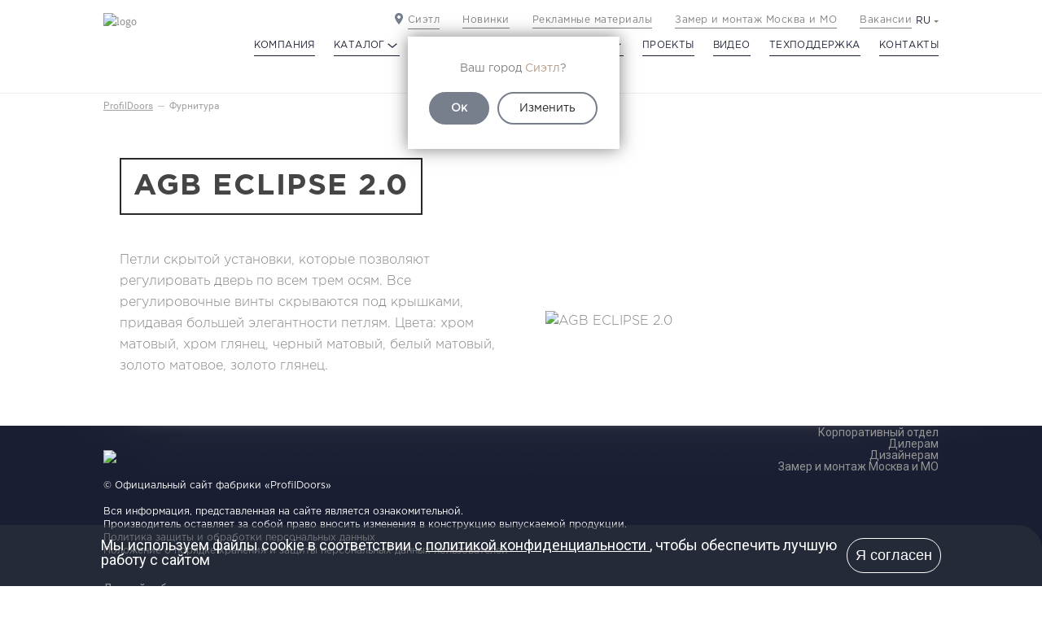

--- FILE ---
content_type: text/html; charset=UTF-8
request_url: https://profildoors.ru/findings/agb-eclipse-2-0/
body_size: 12013
content:
<!DOCTYPE html>
<html lang="">

<head>
	<meta name="viewport" content="width=device-width, initial-scale=1">
	<title>AGB ECLIPSE 2.0 — ProfilDoors</title>
	<meta name="viewport" content="width=device-width, maximum-scale=1.0">
	<meta http-equiv="X-UA-Compatible" content="IE=edge">
	<meta name="SKYPE_TOOLBAR" content="SKYPE_TOOLBAR_PARSER_COMPATIBLE">
	<meta name="cmsmagazine" content="e54620af1889d8eb47b8216e6f073f14" />

	<link rel="apple-touch-icon" sizes="180x180" href="/upload/dev2fun.imagecompress/webp/images/favicons/apple-touch-icon.webp">
	<link rel="icon" type="image/png" sizes="32x32" href="/upload/dev2fun.imagecompress/webp/images/favicons/favicon-32x32.webp">
	<link rel="icon" type="image/png" sizes="16x16" href="/upload/dev2fun.imagecompress/webp/images/favicons/favicon-16x16.webp">
	<link rel="manifest" href="/images/favicons/site.webmanifest">
	<link rel="mask-icon" href="/images/favicons/safari-pinned-tab.svg" color="#191e32">
	<link rel="shortcut icon" href="/images/favicons/favicon.ico">
	<meta name="msapplication-TileColor" content="#191e32">
	<meta name="msapplication-config" content="/images/favicons/browserconfig.xml">
	<meta name="theme-color" content="#ffffff">

		<!-- fonts -->
	<link href='//fonts.googleapis.com/css?family=Roboto:400,500,700&subset=latin,cyrillic' rel='stylesheet' type='text/css'>
	<!--[if lt IE 9]>
			<div class="criticalWindow">
			<a href="//windows.microsoft.com/en-US/internet-explorer/products/ie/home?ocid=ie6_countdown_bannercode">
					Ваш браузер устарел, пожалуйста обновите его, посетив официальный сайт Microsoft!
			</a>
	</div>
	<link href="/frontend/stylesheets/IE_fix.css" rel="stylesheet" type="text/css"/>
		<![endif]-->
	<!-- addons javascripts -->
	<meta http-equiv="Content-Type" content="text/html; charset=UTF-8" />
<meta name="keywords" content="AGB ECLIPSE 2.0 — ProfilDoors" />
<meta name="description" content="AGB ECLIPSE 2.0 — ProfilDoors" />
<link href="/bitrix/templates/main/stylesheets/common.css?16142410997434" type="text/css"  data-template-style="true"  rel="stylesheet" />
<link href="/bitrix/templates/main/stylesheets/horizontal.css?15923826792629" type="text/css"  data-template-style="true"  rel="stylesheet" />
<link href="/bitrix/templates/main/stylesheets/checkIos.css?15923826793811" type="text/css"  data-template-style="true"  rel="stylesheet" />
<link href="/js/fancybox/jquery.fancybox.css?157142268413841" type="text/css"  data-template-style="true"  rel="stylesheet" />
<link href="/bitrix/templates/main/addons/video/video-js.css?159238268146519" type="text/css"  data-template-style="true"  rel="stylesheet" />
<link href="/bitrix/templates/main/stylesheets/base.css?175093636456766" type="text/css"  data-template-style="true"  rel="stylesheet" />
<link href="/bitrix/templates/main/stylesheets/dev.css?15923826791039" type="text/css"  data-template-style="true"  rel="stylesheet" />
<link href="/bitrix/templates/main/stylesheets/media.css?160562984933585" type="text/css"  data-template-style="true"  rel="stylesheet" />
<link href="/css/new.css?175095572027925" type="text/css"  data-template-style="true"  rel="stylesheet" />
<link href="/bitrix/templates/inner_new/css/inner.css?175093383714418" type="text/css"  data-template-style="true"  rel="stylesheet" />
<link href="/bitrix/templates/main/addons/slick/slick.css?15923826811729" type="text/css"  data-template-style="true"  rel="stylesheet" />
<link href="/css/where-buy.css?176667773451688" type="text/css"  data-template-style="true"  rel="stylesheet" />
<link href="/css/niotek.css?175706693115929" type="text/css"  data-template-style="true"  rel="stylesheet" />
<link href="/css/mobile.css?176667803418584" type="text/css"  data-template-style="true"  rel="stylesheet" />
<link href="/css/custom.css?17655495647219" type="text/css"  data-template-style="true"  rel="stylesheet" />
<link href="/css/global.css?17666771075443" type="text/css"  data-template-style="true"  rel="stylesheet" />
<link href="/bitrix/templates/inner_new/template_styles.css?17494558703464" type="text/css"  data-template-style="true"  rel="stylesheet" />
	<!-- Google Tag Manager -->
	<script data-skip-moving="true">
		(function(w, d, s, l, i) {
			w[l] = w[l] || [];
			w[l].push({
				'gtm.start': new Date().getTime(),
				event: 'gtm.js'
			});
			var f = d.getElementsByTagName(s)[0],
				j = d.createElement(s),
				dl = l != 'dataLayer' ? '&l=' + l : '';
			j.async = true;
			j.src =
				'https://www.googletagmanager.com/gtm.js?id=' + i + dl;
			f.parentNode.insertBefore(j, f);
		})(window, document, 'script', 'dataLayer', 'GTM-MMD7XX3');
	</script>
	<!-- End Google Tag Manager -->

</head>

<body>
	<div id="bx_panel" class="admin-panel"></div>
	<!-- Google Tag Manager (noscript) -->
	<noscript><iframe src="https://www.googletagmanager.com/ns.html?id=GTM-MMD7XX3"
			height="0" width="0" style="display:none;visibility:hidden"></iframe></noscript>
	<!-- End Google Tag Manager (noscript) -->

	<!-- Wrapper Start -->
	<div class="wrapper">
		<!--========header=========-->
		<header class="header">
			<div class="container">
				<div class="row">
					<div class="col-xs-12 col-sm-12 col-md-12 col-lg-12">
						<div class="header-content">
							<div class="header-content-left">
								<div class="header-content-left-logo">
									  									<a href="/">
                                        										<img src="/upload/dev2fun.imagecompress/webp/images/r-logo.webp" class="logo-desktop" alt="logo">
										<img src="/upload/dev2fun.imagecompress/webp/images/r-logo-mobile.webp" class="logo-mobile" alt="logo">
										  									</a>
                                        								</div>
							</div>
							<div class="menu-toggle"></div>
							<div class="header-content-right">
								<div class="header-content-right-top">
									<div class="header-content-right-top-proposal" style="display:flex; alight-items:center; width:auto">
										<div class="b-header-geo">
	<span class="b-header-geo-selected" id="b-header-geo-selected">Сиэтл</span>
	<div class="b-header-geo-pop" id="b-header-geo-pop">
		<div class="b-header-geo-pop-proposal">
			<div>Ваш город <span>Сиэтл</span>?</div>
			<span class="b-header-geo-pop-btns"><span data-close="1">Ок</span><span id="b-header-geo-pop-change-btn" data-close="1">Изменить</span></span>
		</div>
	</div>
</div>

										<a href="/materials/" class="header-content-right-top-novinki">Новинки</a>
										<a href="/documents/" class="header-content-right-top-certificate">Рекламные материалы</a>
										<a href="/service-department/">Замер и монтаж Москва и МО </a>
										<!-- <a href="/service-corp/">Корпоративный отдел </a> -->
										<a href="/vacancy/" class="header-content-right-top-vacancy">Вакансии</a>
										<!-- <div class="header-content-right-top-service-department">
											<a href="/service-department/">Замер и монтаж Москва и МО: </a>
											<a href="tel:84955324005" style="text-decoration: none; font-size: 16px">+7 495 532 40 05</a>
										</div> -->

										<!-- <div style="display:flex; flex-direction: column; gap: 15px; flex-shrink:0;">
										<div class="header-content-right-top-service-department">
											<a href="tel:84955324005" style="text-decoration: none; font-size: 16px">+7 495 532 40 05</a>
										</div>
										<div class="header-content-right-top-service-department">
											<a href="tel:84958408979" style="text-decoration: none; font-size: 16px">+7 495 840 89 79</a>
							</div>
									</div> -->
										<!--
									<a href="/support/" class="header-content-right-top-login">Тех. поддержка</a>
									-->

																			</div>
									<div class="header-content-right-top-language">
										
<ul>
	<li><a>RU</a>
		<ul>
																			<li><a href="http://profildoors.com/findings/agb-eclipse-2-0/">EN</a></li>
									</ul>
	</li>
</ul>
									</div>
								</div>
								<!-- <div class="header-content-right-top-service-department header-content-right-top-corp-department" style="justify-content: end; margin-top: 3px; width: 100%; padding-right: 53px;">
											<a href="/service-corp/">Корпоративный отдел: </a>
											<a href="tel:84958408979" style="text-decoration: none; font-size: 16px">+7 495 840 89 79</a>
							</div> -->
								<div class="header-content-right-menu">
									

	<ul class="header-content-right-menu-list">
		
			
																														<li>
											<a href="/company/">Компания</a>
											</li>
																																														
			
			
									<li>
						<a href="/catalog/" class="dropdown-toggle">
							<span>Каталог</span>
							<svg viewBox="0 0 20 20" fill="none" xmlns="http://www.w3.org/2000/svg">
								<path
									d="M15.41 7.03166L16.47 7.91583L10.693 12.7317C10.6004 12.8093 10.4904 12.8709 10.3691 12.9129C10.2479 12.955 10.1178 12.9766 9.9865 12.9766C9.85517 12.9766 9.72514 12.955 9.60389 12.9129C9.48264 12.8709 9.37257 12.8093 9.28 12.7317L3.5 7.91583L4.56 7.0325L9.985 11.5525L15.41 7.03166Z"
									fill="currentColor" />
							</svg>
						</a>
						<ul class="dropdown-menu">
						
																								
			
																															<li>
												<a href="/catalog/">Все двери</a>
												</li>
																																															
			
																															<li class="item-selected" >
												<a href="/findings/">Фурнитура</a>
												</li>
																																															
			
																															<li>
												<a href="/systems/">Системы открывания</a>
												</li>
																																															
							</ul></li>			
																														<li>
											<a href="/where-to-buy/">Где купить</a>
											</li>
																																														
			
			
									<li>
						<a href="" class="dropdown-toggle">
							<span>Сотрудничество </span>
							<svg viewBox="0 0 20 20" fill="none" xmlns="http://www.w3.org/2000/svg">
								<path
									d="M15.41 7.03166L16.47 7.91583L10.693 12.7317C10.6004 12.8093 10.4904 12.8709 10.3691 12.9129C10.2479 12.955 10.1178 12.9766 9.9865 12.9766C9.85517 12.9766 9.72514 12.955 9.60389 12.9129C9.48264 12.8709 9.37257 12.8093 9.28 12.7317L3.5 7.91583L4.56 7.0325L9.985 11.5525L15.41 7.03166Z"
									fill="currentColor" />
							</svg>
						</a>
						<ul class="dropdown-menu">
						
																								
			
																															<li>
												<a href="javascript:DialerPopForm();">Дилерам</a>
												</li>
																																															
			
																															<li>
												<a href="/profildoors-club/">Дизайнерам</a>
												</li>
																																															
			
																															<li>
												<a href="/service-corp/">Корпоративным клиентам</a>
												</li>
																																															
							</ul></li>			
																														<li>
											<a href="/tv/">Проекты</a>
											</li>
																																														
			
																														<li>
											<a href="/video/">Видео</a>
											</li>
																																														
			
																														<li>
											<a href="/support/">Техподдержка</a>
											</li>
																																														
			
																														<li>
											<a href="/contacts/">Контакты</a>
											</li>
																																																																						</ul>
															</div>
								<div class="header-content-right-bottom">
									<div class="header-content-right-top-proposal">
										<div class="link-item">
											<a href="/service-department/" class="header-content-right-top-vacancy">Замер и монтаж Москва и МО </a>
										</div>
										<div class="link-item">
											<!-- <a href="tel:84955324005" class="header-content-right-top-vacancy">+7 495 532 40 05</a> -->
										</div>
										<!-- <div class="link-item">
										<a href="/service-corp/" class="header-content-right-top-vacancy">Корпоративный отдел </a>
									</div> -->
										<div class="link-item">
											<!-- <a href="tel:84958408979" class="header-content-right-top-vacancy">+7 495 840 89 79</a> -->
										</div>
										<div class="link-item">
											<a href="/materials/" class="header-content-right-top-novinki">Новинки</a>
										</div>
										<div class="link-item">
											<a href="/documents/" class="header-content-right-top-certificate">Рекламные материалы</a>
										</div>
										<div class="link-item">
											<a href="/vacancy/" class="header-content-right-top-vacancy">Вакансии</a>
										</div>


										<!--
									<div class="link-item">
										<a href="/support/" class="header-content-right-top-login">Тех. поддержка</a>
								 
																			</div>
									-->
									</div>

									<div class="header-content-right-top-language">
										
<ul>
	<li><a>RU</a>
		<ul>
																			<li><a href="http://profildoors.com/findings/agb-eclipse-2-0/">EN</a></li>
									</ul>
	</li>
</ul>
									</div>
								</div>
							</div>
						</div>
					</div>
				</div>
			</div>
		</header>
		<!--========/header=========-->
		<!--========main=========-->
		<div class="main where-buy">
						<div class="container">
				<div class="row">
					<!--Nav page-->
					<div class="breadcrumb-wrapper">
						<div class="nav-page">
							<ul class="nav-page-list">
	<li class="nav-page-list-item">
		<a href="/" class="nav-page-list-item-link">ProfilDoors</a>
	</li><span class="nav-page-active">Фурнитура</span></ul>						</div>
					</div>
					<!--/Nav page-->
				</div>

														<section class="fullWidthBox fullWidthBoxNew"><div class="layer">									
<style>
.section { position: relative; }

.section--inner.section--xs { padding: 20px 0; }

.section--inner.section--sm { padding: 40px 0; }

.section--inner.section--md { padding: 60px 0; }

.section--inner.section--lg { padding: 80px 0; }

.section--inner.section--xl { padding: 100px 0; }

.section--outer.section--xs { margin: 20px 0; }

.section--outer.section--sm { margin: 40px 0; }

.section--outer.section--md { margin: 60px 0; }

.section--outer.section--lg { margin: 80px 0; }

.section--outer.section--xl { margin: 100px 0; }

.content { font-family: "Gotham-Pro-Light", sans-serif; color: #828282; line-height: 26px; }

.content li { line-height: 26px; }

.list { list-style: none; padding: 0; margin: 0 0 20px 0; padding-left: 20px; }

.list--dotted .list__item { position: relative; margin-bottom: 20px; }

.list--dotted .list__item:last-child { margin-bottom: 0; }

.list--dotted .list__item:before { content: ''; width: 8px; height: 12px; background: url("/upload/dev2fun.imagecompress/webp/arrow.webp"); display: block; background-size: 100%; position: absolute; top: 5px; left: -15px; }

.text-left { text-align: left !important; }

.text-center { text-align: center !important; }

.text-right { text-align: right !important; }

.mx-auto { margin-left: auto !important; margin-right: auto !important; }

.img-responsive { max-width: 100%; display: block; }

.hero__gallery { max-width: 500px; }

.hero__gallery .slick-arrow { position: absolute; top: 50%; -webkit-transform: translateY(-50%); -ms-transform: translateY(-50%); transform: translateY(-50%); z-index: 9; width: 40px; height: 40px; background-color: transparent; border: 0; text-indent: -99999px; cursor: pointer; }

.hero__gallery .slick-prev { left: 20px; background-image: url("/upload/dev2fun.imagecompress/webp/peregorodki/left-arrow.webp"); }

.hero__gallery .slick-next { right: 20px; background-image: url("/upload/dev2fun.imagecompress/webp/peregorodki/right-arrow.webp"); }

.p__title { font-family: "Gotham-Pro-Bold"; font-size: 28px; line-height: 42px; letter-spacing: 3px; color: #333; margin-bottom: 40px; text-transform: uppercase; text-align: center; }

.p__sub-title { font-family: "Gotham-Pro-Medium"; color: #8d8d8d; margin-bottom: 20px; }

.p__sub-title-2 { font-family: "Gotham-Pro-Medium"; font-size: 24px; color: #333; text-transform: uppercase; }

.p__desc { margin-bottom: 20px; }

.p__desc b { font-family: "Gotham-Pro-Medium"; }

.content__inner { display: -webkit-box; display: -ms-flexbox; display: -webkit-flex; display: flex; -ms-flex-wrap: wrap; -webkit-flex-wrap: wrap; flex-wrap: wrap; -webkit-box-pack: justify; -ms-flex-pack: justify; -webkit-justify-content: space-between; justify-content: space-between; -webkit-box-align: center; -ms-flex-align: center; -webkit-align-items: center; align-items: center; }

.content__col { -webkit-box-flex: 1; -ms-flex: 1 1 calc(50% - 30px); -webkit-flex: 1 1 -webkit-calc(50% - 30px); flex: 1 1 calc(50% - 30px); max-width: -webkit-calc(50% - 30px); max-width: calc(50% - 30px); }

.content__col--full { -webkit-box-flex: 1; -ms-flex: 1 1 calc(100% - 30px); -webkit-flex: 1 1 -webkit-calc(100% - 30px); flex: 1 1 calc(100% - 30px); max-width: -webkit-calc(100% - 30px); max-width: calc(100% - 30px); }

.content__title { font-family: "Gotham-Pro-Bold", sans-serif; color: #454545; padding: 15px; font-size: 36px; text-align: left; display: inline-block; border: 2px #292929 solid; letter-spacing: 1.5px; }

.content__images { height: 100%; display: -webkit-box; display: -ms-flexbox; display: -webkit-flex; display: flex; -webkit-box-orient: vertical; -webkit-box-direction: normal; -ms-flex-direction: column; -webkit-flex-direction: column; flex-direction: column; -webkit-box-pack: justify; -ms-flex-pack: justify; -webkit-justify-content: space-between; justify-content: space-between; }

@media only screen and (max-width: 992px) {
  .content__title { font-size:28px; }
  .p__title { font-size:20px; line-height: 32px; }
}

@media only screen and (max-width: 768px) {
  .content__col { -webkit-box-flex: 1; -ms-flex: 1 1 100%; -webkit-flex: 1 1 100%; flex: 1 1 100%; max-width: 100%; }
  .content__col + .content__col { margin-top:20px; }
}

@media only screen and (max-width: 480px) {
  .content__title { font-size: 20px !important; }
  .p__title { font-size: 18px; line-height: 24px; margin-bottom: 20px; }
  .p__sub-title-2 { font-size: 18px; }
}
</style>



<div class="content"> 
  <div class="section section--outer section--sm content"> 
    <h1 class="content__title">AGB ECLIPSE 2.0</h1>
   
    <div class="content__inner"> 
      <div class="content__col content__col--desc"> 
        <div class="p__desc">Петли скрытой установки, которые позволяют регулировать дверь по всем трем осям. Все регулировочные винты скрываются под крышками, придавая большей элегантности петлям. Цвета: хром матовый, хром глянец, черный матовый, белый матовый, золото матовое, золото глянец.</div>
       </div>
     
      <div class="content__col content__col--images"> 
        <div class="content__images"> 
          <div class="content__images-item"> <img src="/upload/iblock/e2e/ip6mn1bkwcpfhshkmaucrpdeengztct2/261220195.jpg" class="img-responsive mx-auto" alt="AGB ECLIPSE 2.0"  /> </div>
         </div>
       </div>
     </div>
   </div>
 </div>

</div>
			<!-- <div class="layer"> -->
		</div>
		<!-- <section class="fullWidthBox"> -->
		</section>
			
</div>




<div id="notification" class="hidden">
	<span>Мы используем файлы cookie в соответствии с <a href="/privacy-policy">политикой конфиденциальности </a>, чтобы обеспечить лучшую работу с сайтом</span>
	<button id="closeNotification"> Я согласен </button>
</div>
<noindex>
    	<!--=======footer==========-->
	<footer class="footer">
		<div class="container">
			<div class="row">
				<div class="col-xs-12 col-sm-12 col-md-12 col-lg-12 logo-footer">
                    					<a href="/" rel="nofollow">
                        						<img src="/upload/dev2fun.imagecompress/webp/images/logo-footer.webp" style="margin-bottom:20px;"/>
                        					</a>
                				</div>
				<div class="col-xs-12 col-sm-12 col-md-12 col-lg-12">
					<div class="footer-content">
                        						<div class="footer-content-bottom">
							<div class="footer-content-bottom-left" style="margin-bottom: 15px;">
								&copy; Официальный сайт фабрики «ProfilDoors» <div> 
  <br />
 </div>
 Вся информация, представленная на сайте является ознакомительной. 
<br />
 Производитель оставляет за собой право вносить изменения в конструкцию выпускаемой продукции. 
<br />
 <a href="/images/politika-obrabotki-personalnih-data.pdf" target="_blank" ><font color="#b7b7b7">Политика защиты и обработки персональных данных</font></a> 
<br />
 <a href="/images/pologenie-personalnih-data.pdf" target="_blank" ><font color="#b7b7b7">Положение о порядке хранения и защиты персональных данных пользователей</font></a>							</div>
							<div class="footer-tel"
							     style="display:flex; flex-direction: column; gap: 3px; flex-shrink:0;">
								<div class="header-content-right-top-service-department">
									<a href="/service-corp/" rel="nofollow">Корпоративный отдел </a>
								</div>

								<div class="header-content-right-top-service-department">
									<a href="javascript:DialerPopForm();" rel="nofollow">Дилерам</a>
								</div>

								<div class="header-content-right-top-service-department">
									<a href="/profildoors-club/" rel="nofollow">Дизайнерам</a>
								</div>

								<div class="header-content-right-top-service-department">
									<a href="/service-department/" rel="nofollow">Замер и монтаж Москва и МО </a>
									<!-- <a href="tel:84955324005" style="text-decoration: none; font-size: 16px">+7 495 532 40 05</a> -->
								</div>
							</div>
                            						</div>
					</div>

					<div class="footer__personal-link">
						<a href="/personal/" rel="nofollow">Личный кабинет дилера</a>
					</div>


                    <div class="footer-content-top-social">
  <a href="https://rutube.ru/channel/41032364/" target="_blank" class="header-content-top-social__item header-content-top-social__item--youtube" rel="nofollow">
    <svg xmlns="http://www.w3.org/2000/svg" width="24" height="24" fill="none">
      <g clip-path="url(#a)">
        <path fill-rule="evenodd" d="M24 12c0 6.627-5.373 12-12 12S0 18.627 0 12 5.373 0 12 0s12 5.373 12 12ZM13.357 8.666H4.864v9.163h2.364v-2.981h4.53l2.066 2.981h2.647l-2.279-2.994c.708-.11 1.217-.372 1.529-.784.311-.412.467-1.072.467-1.95v-.688c0-.522-.057-.934-.156-1.25a2.077 2.077 0 0 0-.51-.838 2.321 2.321 0 0 0-.877-.509c-.34-.095-.765-.15-1.288-.15Zm-.383 4.162H7.228v-2.143h5.747c.325 0 .552.055.665.151.113.097.184.275.184.536v.77c0 .275-.071.453-.184.55-.113.095-.34.136-.666.136Zm6.267-5.09a1.602 1.602 0 0 1-1.745.348 1.602 1.602 0 0 1-.52-2.615A1.602 1.602 0 0 1 18.11 5a1.602 1.602 0 0 1 1.6 1.604c0 .425-.168.833-.468 1.134Z" clip-rule="evenodd" />
      </g>
      <defs>
        <clipPath id="a">
          <path d="M0 0h24v24H0z" />
        </clipPath>
      </defs>
    </svg>
  </a>

  <a href="https://vk.com/profildoors.factory" target="_blank" class="header-content-top-social__item header-content-top-social__item--vk" rel="nofollow">
    <svg width="24" height="24" viewBox="0 0 24 24" fill="none" xmlns="http://www.w3.org/2000/svg">
      <path fill-rule="evenodd" clip-rule="evenodd" d="M12 24C18.6274 24 24 18.6274 24 12C24 5.37259 18.6274 0 12 0C5.37256 0 0 5.37259 0 12C0 18.6274 5.37256 24 12 24ZM18.2186 8.00223C18.6813 8.00223 18.7773 8.23676 18.6813 8.55609V8.55093C18.489 9.42639 16.6173 12.0114 16.6173 12.0114C16.4559 12.2666 16.3921 12.3942 16.6173 12.6804C16.6343 12.7038 16.72 12.7898 16.8496 12.9199C17.3973 13.4695 18.7288 14.8053 18.9644 15.5258C19.0913 15.9491 18.8705 16.1637 18.4342 16.1637H16.9036C16.4938 16.1637 16.2872 15.9386 15.8383 15.4492C15.6494 15.2434 15.4177 14.9908 15.11 14.6887C14.2004 13.8287 13.8099 13.7166 13.5846 13.7166C13.1697 13.7166 13.1707 13.8324 13.1805 14.9098C13.1823 15.1019 13.1843 15.3246 13.1843 15.5826C13.1843 15.9521 13.0664 16.1667 12.09 16.1667C11.1451 16.1049 10.2288 15.8232 9.41675 15.3448C8.60461 14.8665 7.92017 14.2052 7.41992 13.4157C5.51978 10.8026 5 8.82455 5 8.4263C5 8.20135 5.08936 8 5.52576 8H7.06091C7.45142 8 7.60168 8.16815 7.75183 8.58414C8.49988 10.7281 9.76318 12.6014 10.283 12.6014C10.4774 12.6014 10.566 12.5115 10.566 12.0269V9.81433C10.5308 9.18307 10.3065 8.90976 10.1404 8.70743C10.038 8.58261 9.95776 8.48483 9.95776 8.34665C9.95923 8.31558 9.96484 8.28494 9.97437 8.25543C9.97949 8.2395 9.98572 8.22391 9.99304 8.20874C10.014 8.16553 10.0435 8.12677 10.0796 8.09476C10.1158 8.06274 10.1582 8.03809 10.2042 8.02222C10.2501 8.00632 10.2988 7.99954 10.3475 8.00223H12.7509C13.0731 8.00223 13.182 8.17331 13.182 8.55609V11.5342C13.182 11.8536 13.33 11.9657 13.4261 11.9657C13.6213 11.9657 13.7852 11.8536 14.1411 11.504C14.9144 10.5722 15.5481 9.53659 16.0225 8.4285C16.0708 8.29587 16.1621 8.1824 16.2822 8.10544C16.4023 8.02844 16.5448 7.99222 16.688 8.00223H18.2186Z" />
    </svg>
  </a>

  <a href="https://t.me/fabrika_profildoors" target="_blank" class="header-content-top-social__item header-content-top-social__item--telegram" rel="nofollow">
    <svg width="24" height="24" viewBox="0 0 24 24" fill="none" xmlns="http://www.w3.org/2000/svg">
      <path fill-rule="evenodd" clip-rule="evenodd" d="M12 24C18.6274 24 24 18.6274 24 12C24 5.37259 18.6274 0 12 0C5.37256 0 0 5.37259 0 12C0 18.6274 5.37256 24 12 24ZM12.4803 7.81659C11.2264 8.35599 8.72046 9.47244 4.9624 11.1659C4.35217 11.4169 4.03247 11.6625 4.00342 11.9026C3.95422 12.3083 4.44556 12.4681 5.11475 12.6858C5.20569 12.7154 5.29993 12.746 5.39648 12.7785C6.05469 12.9998 6.94006 13.2586 7.40039 13.2689C7.81787 13.2783 8.28394 13.1002 8.79846 12.7348C12.3097 10.2834 14.1222 9.04425 14.2361 9.01752C14.3163 8.99869 14.4276 8.97498 14.5029 9.04428C14.5784 9.11359 14.5709 9.24481 14.563 9.28C14.5143 9.4946 12.5858 11.3489 11.5879 12.3086C11.2767 12.6078 11.056 12.82 11.0109 12.8685C10.9098 12.9771 10.8068 13.0798 10.7078 13.1785C10.0963 13.7882 9.6377 14.2454 10.7332 14.992C11.2594 15.3507 11.6805 15.6473 12.1007 15.9433C12.5598 16.2666 13.0177 16.5891 13.6101 16.9908C13.761 17.0931 13.9052 17.1994 14.0455 17.3029C14.5796 17.6967 15.0594 18.0505 15.6522 17.994C15.9967 17.9613 16.3525 17.6263 16.5332 16.6271C16.9603 14.2657 17.7998 9.14941 17.9938 7.04108C18.0107 6.85635 17.9894 6.61996 17.9722 6.5162C17.9551 6.41241 17.9192 6.26456 17.7887 6.15512C17.6343 6.02548 17.3959 5.99814 17.2892 6.00009C16.8043 6.00894 16.0604 6.27646 12.4803 7.81659Z" />
    </svg>
  </a>

  <a href="https://ru.pinterest.com/profildoors_fabrika/" target="_blank" class="header-content-top-social__item header-content-top-social__item--pinterest" rel="nofollow">
    <svg width="24" height="24" viewBox="0 0 1536 1536">
      <path d="M1536 768q0 209-103 385.5T1153.5 1433T768 1536q-111 0-218-32q59-93 78-164q9-34 54-211q20 39 73 67.5t114 28.5q121 0 216-68.5T1232 968t52-270q0-114-59.5-214T1052 321t-255-63q-105 0-196 29t-154.5 77t-109 110.5t-67 129.5T249 738q0 104 40 183t117 111q30 12 38-20q2-7 8-31t8-30q6-23-11-43q-51-61-51-151q0-151 104.5-259.5T776 389q151 0 235.5 82t84.5 213q0 170-68.5 289T852 1092q-61 0-98-43.5T731 944q8-35 26.5-93.5t30-103T799 672q0-50-27-83t-77-33q-62 0-105 57t-43 142q0 73 25 122l-99 418q-17 70-13 177q-206-91-333-281T0 768q0-209 103-385.5T382.5 103T768 0t385.5 103T1433 382.5T1536 768z" />
    </svg>
  </a>

  <a href="https://vk.com/video/@profildoors.factory" target="_blank" class="header-content-top-social__item header-content-top-social__item--vk" rel="nofollow">
    <svg xmlns="http://www.w3.org/2000/svg" width="24" height="24" fill="none">
      <g clip-path="url(#a)">
        <path fill-rule="evenodd" d="M24 12c0 6.627-5.373 12-12 12S0 18.627 0 12 5.373 0 12 0s12 5.373 12 12ZM5 10.116C5 5.904 5.904 5 10.116 5H13.885c3.114 0 4.42.495 4.888 2.456.15.624.216 1.397.227 2.35V14.17c-.005.455-.023.87-.055 1.247-.25 2.907-1.419 3.583-5.06 3.583H10.114C5.906 19 5 18.096 5 13.884v-3.768Z" clip-rule="evenodd" />
        <path d="M12.645 19.616h1.33c-3.355-.5-5.902-1.034-5.855-5v-6c-.047-3.95 2.5-3.5 5.855-4h-1.33C8.41 4.616 7.5 5.52 7.5 9.732V13.5c0 4.212.91 6.116 5.145 6.116Z" />
        <path d="M14.876 10.787c.712.408 1.062.612 1.184.88a.883.883 0 0 1 0 .73c-.117.268-.472.472-1.184.88l-1.937 1.12c-.706.409-1.062.613-1.353.584a.898.898 0 0 1-.63-.368c-.175-.233-.175-.641-.175-1.458v-2.24c0-.817 0-1.225.175-1.458a.898.898 0 0 1 .63-.374c.291-.035.641.175 1.353.584l1.937 1.114v.006Z" />
      </g>
      <defs>
        <clipPath id="a">
          <path d="M0 0h24v24H0z" />
        </clipPath>
      </defs>
    </svg>
  </a>

  <a href="https://www.profildoors.ru/news/3d-tur-vystavki-profildoors-2022/" class="header-content-top-social__item header-content-top-social__item--telegram" rel="nofollow">
    <img src="/upload/dev2fun.imagecompress/webp/images/3d.webp" />
  </a>
</div>				</div>
			</div>
		</div>
	</footer>
	<!--=======/footer==========-->
    </noindex>

<!-- Wrapper End -->
</div>

<!-- Yandex.Metrika counter -->  <noscript><div><img src="https://mc.yandex.ru/watch/42144574" style="position:absolute; left:-9999px;" alt="" /></div></noscript> <!-- /Yandex.Metrika counter --> 


<!-- Universal Analytics -->



<!-- Schema Organization -->

<script type="application/ld+json">

{

"@context": "https://schema.org",

"@type": "Organization",

"url": "http://www.profildoors.ru/",

"name": "Фабрика дверей «ProfilDoors»",

"logo": "http://www.profildoors.ru/images/schema-logo.png",

"image": "http://www.profildoors.ru/images/schema-logo.png",

"description": "Фабрика межкомнатных дверей «ProfilDoors»",

"address": {

"@type": "PostalAddress",

"addressLocality": "Москва, Россия",

"postalCode": "142138",

"streetAddress": "поселение Щаповское вблизи пос. Курилово, строение 6 ",

"areaServed" : ["RUS"]

}

}	  

</script>

<!-- Yandex.Metrika counter -->

<noscript><div><img src="https://mc.yandex.ru/watch/24136210" style="position:absolute; left:-9999px;" alt="" /></div></noscript>

<!-- /Yandex.Metrika counter -->
<script src="//html5shiv.googlecode.com/svn/trunk/html5.js"></script>
<script src="//css3-mediaqueries-js.googlecode.com/svn/trunk/css3-mediaqueries.js"></script>
<script src="/frontend/addons/video/videojs-ie8.min.js"></script>
<script src="//code.jquery.com/jquery-1.11.1.min.js"></script>


<script src="/bitrix/templates/main/javascripts/doubletaptogo.min.js?1592382678495"></script>
<script src="/bitrix/templates/main/javascripts/jquery.selectbox-0.2.min.js?15923826789331"></script>
<script src="/bitrix/templates/main/javascripts/iphone-style-checkboxes.js?159238267811096"></script>
<script src="/bitrix/templates/main/javascripts/sly.min.js?159238267817829"></script>
<script src="/js/fancybox/jquery.fancybox.pack.js?157142268467881"></script>
<script src="/bitrix/templates/main/javascripts/main.js?176363300021319"></script>
<script src="/bitrix/templates/main/javascripts/events.js?159238267815736"></script>
<script src="/bitrix/templates/main/addons/slick/slick.min.js?159238268189090"></script>
<script src="/js/mobile.js?17666779544843"></script>
<script src="/js/new.js?174947289014789"></script>
<script src="/js/niotek.js?17400346282591"></script>
<script src="/bitrix/templates/.default/components/bitrix/menu/top_new/script.js?1749475738395"></script>
<script type="text/javascript">var _ba = _ba || []; _ba.push(["aid", "7bd42b0ded0512f1fb367f7129233530"]); _ba.push(["host", "profildoors.ru"]); (function() {var ba = document.createElement("script"); ba.type = "text/javascript"; ba.async = true;ba.src = (document.location.protocol == "https:" ? "https://" : "http://") + "bitrix.info/ba.js";var s = document.getElementsByTagName("script")[0];s.parentNode.insertBefore(ba, s);})();</script>



<script type="text/javascript">
$(document).ready(function(){
	var $selected = $('#b-header-geo-selected'),
		$pop = $('#b-header-geo-pop'),
		$btn_change = $('#b-header-geo-pop-change-btn');


	$selected.on('click touchstart', function(e){
		e.preventDefault();

		if(!$selected.hasClass('active')){
			$selected.addClass('active');
			$pop.fadeIn(300);
			$('body').off('click.geolocation');

			setTimeout(function(){
				$('body').on('click.geolocation', function(e){
					var $target = $(e.target);
					if($target.closest($pop).length == 0 && !$target.is($pop) || $target.data('close')){
						$selected.removeClass('active');
						$pop.fadeOut(300);
						$('body').off('click.geolocation');
					}
				});
			},100);
		}
	});

	$btn_change.click(function(){
		$.fancybox.open({
			'src': '/ajax/geolocation-list.php',
			'type': 'ajax',
			'afterShow': function(){
				$('#b-pop-geolocation').on('click', 'ul li span', function(){
					$.get('/ajax/geolocation-change.php?id='+$(this).parent().data('id'), function(data){
											location.reload();
										});
				});
			}
		});
	});

			$selected.click();
		});
</script>
<script>
$(document).ready(function() {
  if($('.hero__gallery').length) {
	   $('.hero__gallery').slick();
  }
});
</script><script type="text/javascript"> (function (d, w, c) { (w[c] = w[c] || []).push(function() { try { w.yaCounter42144574 = new Ya.Metrika({ id:42144574, clickmap:true, trackLinks:true, accurateTrackBounce:true, webvisor:true }); } catch(e) { } }); var n = d.getElementsByTagName("script")[0], s = d.createElement("script"), f = function () { n.parentNode.insertBefore(s, n); }; s.type = "text/javascript"; s.async = true; s.src = "https://mc.yandex.ru/metrika/watch.js"; if (w.opera == "[object Opera]") { d.addEventListener("DOMContentLoaded", f, false); } else { f(); } })(document, window, "yandex_metrika_callbacks"); </script><script>

  (function(i,s,o,g,r,a,m){i['GoogleAnalyticsObject']=r;i[r]=i[r]||function(){

  (i[r].q=i[r].q||[]).push(arguments)},i[r].l=1*new Date();a=s.createElement(o),

  m=s.getElementsByTagName(o)[0];a.async=1;a.src=g;m.parentNode.insertBefore(a,m)

  })(window,document,'script','https://www.google-analytics.com/analytics.js','ga');



  ga('create', 'UA-90455005-1', 'auto');

  ga('require', 'displayfeatures');

  ga('send', 'pageview');



  /* Accurate bounce rate by time */

if (!document.referrer ||

     document.referrer.split('/')[2].indexOf(location.hostname) != 0)

 setTimeout(function(){

 ga('send', 'event', 'Новый посетитель', location.pathname);

 }, 15000);

</script>

<script type="text/javascript">

    (function (d, w, c) {

        (w[c] = w[c] || []).push(function() {

            try {

                w.yaCounter24136210 = new Ya.Metrika({

                    id:24136210,

                    clickmap:true,

                    trackLinks:true,

                    accurateTrackBounce:true,

                    webvisor:true

                });

            } catch(e) { }

        });



        var n = d.getElementsByTagName("script")[0],

            s = d.createElement("script"),

            f = function () { n.parentNode.insertBefore(s, n); };

        s.type = "text/javascript";

        s.async = true;

        s.src = "https://mc.yandex.ru/metrika/watch.js";



        if (w.opera == "[object Opera]") {

            d.addEventListener("DOMContentLoaded", f, false);

        } else { f(); }

    })(document, window, "yandex_metrika_callbacks");

</script>

</body>

</html>

--- FILE ---
content_type: text/css
request_url: https://profildoors.ru/bitrix/templates/main/stylesheets/common.css?16142410997434
body_size: 2236
content:
/* Table of Content

==================================================

	#Reset & Basics

	#Basic Styles

	#Site Styles

	#Typography

	#Links

	#Lists

	#Images

	#Buttons

	#Tabs

	#Forms

	#Misc */

/* #Reset & Basics (Inspired by E. Meyers)

================================================== */

html, body, div, span, applet, object, iframe, h1, h2, h3, h4, h5, h6, p, blockquote, pre, a, abbr, acronym, address, big, cite, code, del, dfn, em, img, ins, kbd, q, s, samp, small, strike, strong, sub, sup, tt, var, b, u, i, center, dl, dt, dd, ol, ul, li, fieldset, form, label, legend, table, caption, tbody, tfoot, thead, tr, th, td, article, aside, canvas, details, embed, figure, figcaption, footer, header, hgroup, menu, nav, output, ruby, section, summary, time, mark, audio, video {

	margin: 0;

	padding: 0;

	border: 0;

	font-size: 100%;

	font: inherit;

	vertical-align: baseline; }

article, aside, details, figcaption, figure, footer, header, hgroup, menu, nav, section {

	display: block; }

body {

	line-height: 1; }

ol, ul {

	list-style: none; }

blockquote, q {

	quotes: none; }

blockquote:before, blockquote:after,

q:before, q:after {

	content: '';

	content: none; }

table {

	border-collapse: collapse;

	border-spacing: 0;

}

table.newTable {

    border-collapse: separate;

    border-right: 1px solid #333;

    border-spacing: 0;

    border-top: 1px solid #333;

    margin: 0 0 40px;

    width: 100%;

}

table.newTable td {

    border-bottom: 1px solid #333;

    border-left: 1px solid #333;

    font-size: 16px;

    line-height: 14px;

    padding: 10px 5px;

}

/* #Basic Styles

================================================== */

body,html{

	height: 100%;

}

body {

	background: #fff;

	font: 14px/14px Arial, sans-serif;

	color: #000;

}

/* #Typography

================================================== */

h1 a, h2 a, h3 a, h4 a, h5 a, h6 a { font-weight: inherit;text-rendering:optimizelegibility; }

h1 {

	font-family: "bebas_neuebold";

    font-size: 60px;

    line-height: 60px;

	letter-spacing: -0.5px;

}

h2 { font-size: 28px; line-height: 28px; margin-bottom: 10px; }

h3 { font-size: 24px; line-height: 24px; }

h4 { font-size: 18px; line-height: 18px; margin-bottom: 4px; }

h5 { font-size: 16px; line-height: 16px; }

h6 { font-size: 14px; line-height: 14px; }

p { margin: 0 0 20px;line-height: 20px; }

p img { margin: 0; }

em, i { font-style: italic; }

strong { font-weight: 700;}

small { font-size: 11px; }

/*	Blockquotes  */

blockquote, blockquote p { font-size: 12px; line-height: 24px; color: #777; font-style: italic; }

blockquote { margin: 0 0 20px; padding: 9px 20px 0 19px; border-left: 1px solid #ddd; }

blockquote cite { display: block; font-size: 12px; color: #555; }

blockquote cite:before { content: "\2014 \0020"; }

blockquote cite a, blockquote cite a:visited, blockquote cite a:visited { color: #555; }

hr { border: solid #ddd; border-width: 1px 0 0; clear: both; margin: 10px 0 30px; height: 0; }

/* #Links

================================================== */

p a, p a:visited { line-height: inherit; }

a:hover {

	text-decoration:none;

}

/* #Lists

================================================== */

ul, ol { margin-bottom: 20px; }

ul { list-style: none outside; }

ol { list-style: decimal; }

ol, ul.square, ul.circle, ul.disc { margin-left: 30px; }

ul.square { list-style: square outside; }

ul.circle { list-style: circle outside; }

ul.disc { list-style: disc outside; }

ul ul, ul ol,

ol ol, ol ul { margin: 4px 0 5px 30px; font-size: 90%;  }

ul ul li, ul ol li,

ol ol li, ol ul li { margin-bottom: 6px; }

li { line-height: 18px; margin-bottom: 12px; }

/* #Images

================================================== */

img.scale-with-grid {

	max-width: 100%;

	height: auto;

}

/* #Buttons

================================================== */

input[type="submit"],

input[type="reset"],

input[type="button"] {

	border: none;

	color: #fff;

	display: block;

	text-decoration: none;

	cursor: pointer;

	line-height: normal;

	font-size:24px;

	padding: 8px 0;

	text-align:center;

}

input[type="submit"]:hover,

input[type="reset"]:hover,

input[type="button"]:hover {

	background: #949494;

	color:#fff;

}

input[type="submit"]:active,

input[type="reset"]:active,

input[type="button"]:active {

	background: #949494;

	color:#fff;

}

.button.full-width,

button.full-width,

input[type="submit"].full-width,

input[type="reset"].full-width,

input[type="button"].full-width {

	width: 100%;

	padding-left: 0 !important;

	padding-right: 0 !important;

	text-align: center;

}

/* Fix for odd Mozilla border & padding issues */

button::-moz-focus-inner,

input::-moz-focus-inner {

	border: 0;

	padding: 0;

}

/* #Forms

================================================== */

input {

    -webkit-appearance: none;

    border-radius: 0;

}

form {

	margin-bottom: 20px; }

fieldset {

	margin-bottom: 20px; }

input[type="text"],

input[type="password"],

input[type="email"],

textarea,

select {

	border-radius:2px;

	border: 1px solid #949494;

    color: #949494;

    display: block;

    font-size: 20px;

    margin: 0 0 12px;

    font-family: "Roboto",sans-serif;
    max-width: 100%;

    outline: medium none;

    padding: 5px 10px 8px;

    width: 200px;

	resize:none;

}

select {

	padding: 0;

}

input[type="text"]:focus,

input[type="password"]:focus,

input[type="email"]:focus,

textarea:focus {

	/*-moz-box-shadow: 0 0 3px rgba(0,0,0,.2);

	-webkit-box-shadow: 0 0 3px rgba(0,0,0,.2);

	box-shadow:  0 0 3px rgba(0,0,0,.2); */

}

textarea {

	min-height: 60px;

}

label,

legend {

	display: block;

	font-weight: bold;

	font-size: 13px;

}

select {

	width: 220px;

}

input[type="checkbox"] {

	display: inline;

}

label span,

legend span {

	font-weight: normal;

	font-size: 13px;

	color: #444;

}

input#LoginForm_username:-webkit-autofill,

input#LoginForm_username:-webkit-autofill:hover,

input#LoginForm_username:-webkit-autofill:focus {

	background-color:#fff !important;

}



.clearfix {

	clear:both;

}



#nav .dif-links-list .link-login .icon-login, #nav .dif-links-list .link-download .icon-download, #nav li span:after, .formBox .sbToggle:after, .downloadCatalog .link i, .controls .btn, .fullWidthBox .videoBox .vbPlay i, .videoBox .vbPlay i, .catalogBox .sbToggle:after, .sbToggle:after, .allDillersMap .link-dillers i, .countryBox .mLine i, .mainImgBox .btn, #nav .dif-links-list .link-login .icon-loginIn, .lk-downloadBox .list li .new:after, .flInput, .dilerItem .diTitle i, .dilerItem3 .diTitle3 i {

	background:url(../images/icons/sprite.png) 0 0 no-repeat;

}

.systemSBox .list li .imgBox img, .systemSBox .list li .imgBox a, .systemSBox .list li .imgBox .over, .catalogBox .list li .imgBox img, .catalogBox .list li .imgBox a, .catalogBox .list li .imgBox .over, .allDillersMap .map-box, .accardionBox .abiContent, .sbBig .sbOverlay {

	-webkit-transition:all 0.4s ease-in;

    -moz-transition:all 0.4s ease-in;

  	-o-transition:all 0.4s ease-in;

   	transition:all 0.4s ease-in;

}

e {

	-webkit-transition:none;

    -moz-transition:none;

  	-o-transition:none;

   	transition:none;

}

@media only screen and (max-width: 1023px) {
	.layer iframe, .novinki img{
		width: 100%;
		height: auto;
	}
}

.vacancy_image { margin-bottom:20px; }
.vacancy-text { margin-bottom:0; line-height: 30px; font-size:16px; }


--- FILE ---
content_type: text/css
request_url: https://profildoors.ru/bitrix/templates/main/stylesheets/checkIos.css?15923826793811
body_size: 697
content:
.iPhoneCheckContainer {
  -webkit-transform:translate3d(0,0,0);
  position: relative;
  height: 27px;
  cursor: pointer;
  overflow: hidden;
  
  
  background: none repeat scroll 0 0 #e5e7e9;
    border-radius: 16px;
    cursor: pointer;
    height: 27px;
    margin: 0 auto;
    overflow: hidden;
    padding: 0;
    position: relative;
    width: 48px !important;
	z-index:2;
  }
  .iPhoneCheckContainer input {
    position: absolute;
    top: 5px;
    left: 30px;
    filter: progid:DXImageTransform.Microsoft.Alpha(Opacity=0);
    opacity: 0; }
  .iPhoneCheckContainer label {
    white-space: nowrap;
    font-size: 17px;
    line-height: 17px;
    font-weight: bold;
    font-family: "Helvetica Neue", Arial, Helvetica, sans-serif;
    cursor: pointer;
    display: block;
    height: 29px;
    position: absolute;
    width: auto;
    top: 0;
    padding-top: 5px;
    overflow: hidden; }
  .iPhoneCheckContainer, .iPhoneCheckContainer label {
    user-select: none;
    -moz-user-select: none;
    -khtml-user-select: none; }

.iPhoneCheckDisabled {
  filter: progid:DXImageTransform.Microsoft.Alpha(Opacity=50);
  opacity: 0.5; }

label.iPhoneCheckLabelOn {
  color: white;
  background: #e5e7e9;
  text-shadow: 0px 0px 2px rgba(0, 0, 0, 0.6);
  left: 0;
  padding-top: 5px; }
  label.iPhoneCheckLabelOn span {
    padding-left: 8px; }
label.iPhoneCheckLabelOff {
  color: #8b8b8b;
  background:#e5e7e9;
  text-shadow: 0px 0px 2px rgba(255, 255, 255, 0.6);
  text-align: right;
  right: 0; }
  label.iPhoneCheckLabelOff span {
    padding-right: 8px; }

.iPhoneCheckHandle {
	border:2px solid #b6b8ba;
  display: block;
  height: 27px;
  cursor: pointer;
  position: absolute;
  top: 0;
  left: 0;
  width: 0;
  background: #fff;
  margin-left:1px;
  padding-left: 3px; 
  
  background: none repeat scroll 0 0 #fff;
    border: 2px solid #b6b8ba;
    border-radius: 14px;
    cursor: pointer;
    display: block;
    height: 24px;
    left: 0;
    padding: 0;
    position: absolute;
    top: 0;
    width: 23px !important;
	z-index:1;
	
  
  }

.iPhoneCheckHandleRight {
  height: 100%;
  width: 100%;
  }

.iPhoneCheckHandleCenter {
  height: 100%;
  width: 100%; }

.iOSCheckContainer {
  position: relative;
  height: 27px;
  cursor: pointer;
  overflow: hidden; }
  .iOSCheckContainer input {
    position: absolute;
    top: 5px;
    left: 30px;
    filter: progid:DXImageTransform.Microsoft.Alpha(Opacity=0);
    opacity: 0; }
  .iOSCheckContainer label {
    white-space: nowrap;
    font-size: 17px;
    line-height: 17px;
    font-weight: bold;
    font-family: "Helvetica Neue", Arial, Helvetica, sans-serif;
    cursor: pointer;
    display: block;
    height: 27px;
    position: absolute;
    width: auto;
    top: 0;
    padding-top: 5px;
    overflow: hidden; }
  .iOSCheckContainer, .iOSCheckContainer label {
    user-select: none;
    -moz-user-select: none;
    -khtml-user-select: none; }

.iOSCheckDisabled {
  filter: progid:DXImageTransform.Microsoft.Alpha(Opacity=50);
  opacity: 0.5; }

label.iOSCheckLabelOn {
	border:2px solid #b6b8ba;
  color: white;
  background: #fff;
  text-shadow: 0px 0px 2px rgba(0, 0, 0, 0.6);
  left: 0;
  padding-top: 5px; }
  label.iOSCheckLabelOn span {
    padding-left: 8px; }
label.iOSCheckLabelOff {
  color: #8b8b8b;
  background: #e5e7e9;
  text-shadow: 0px 0px 2px rgba(255, 255, 255, 0.6);
  text-align: right;
  right: 0; }
  label.iOSCheckLabelOff span {
    padding-right: 8px; }

.iOSCheckHandle {
  display: block;
  height: 27px;
  cursor: pointer;
  position: absolute;
  top: 0;
  left: 0;
  width: 0;
	border:2px solid #b6b8ba;
  color: white;
  background: #fff;
  padding-left: 3px; }

.iOSCheckHandleRight {
  height: 100%;
  width: 100%;
  padding-right: 3px;
 }

.iOSCheckHandleCenter {
  height: 100%;
  width: 100%;
}


--- FILE ---
content_type: text/css
request_url: https://profildoors.ru/bitrix/templates/main/stylesheets/base.css?175093636456766
body_size: 11177
content:
body {
	background: none repeat scroll 0 0 #fff;
	color: #333;
	font-family: "Roboto",sans-serif;
	width: 100%
}

.layer {
	margin-left: auto;
	margin-right: auto;
	padding-left: 20px;
	padding-right: 20px;
	width: 1654px
}

a {
	font-weight: 400;
	color: #949494
}

.header {
	background: none repeat scroll 0 0 #282828;
	height: 140px;
	left: 0;
	position: relative;
	top: 0;
	width: 100%;
	z-index: 10
}

#EX {
	margin: -20px 0 20px;
}

.admin-panel {
	/*padding-top: 140px;*/
	position: absolute;
	width: 100%;
	left: 0;
	top: 140px;
}

.header .layer {
	position: relative
}

.link-logo {
	float: left;
	margin: 40px 0 0;
	position: relative;
	z-index: 3
}

#nav {
	float: right;
	margin: 62px 3px 0 0
}

#nav > a {
	display: none
}

#nav > a.mlAct {
	color: #fff;
	border-color: #fff
}

#nav li a {
	font-weight: 400;
	position: relative;
	z-index: 3
}

#nav li span:after {
	background-position: 0 -19px;
	content: "";
	display: block;
	height: 6px;
	position: absolute;
	right: -12px;
	top: 8px;
	width: 9px
}

#nav > ul > li {
	position: relative;
	float: left;
	margin: 0 0 0 21px
}

#nav > ul > li > a {
	color: #d3d3d3;
	font-size: 18px;
	line-height: 15px;
	position: relative;
	text-align: center;
	text-decoration: none;
	text-transform: uppercase
}

#nav > ul > li > a:hover,#nav ul li.active a:hover {
	color: #fff
}

#nav .dif-links-list .link-login {
	position: absolute;
	right: 430px;
	top: 21px
}

#nav .dif-links-list .link-login a {
	color: #7e7e7e;
	font-size: 14px;
	text-decoration: underline;
	text-transform: none
}

#nav .dif-links-list .link-loginIn a {
	color: #fff
}

#nav .dif-links-list .link-loginIn {
	right: 430px
}

#nav .dif-links-list .link-login a:hover {
	text-decoration: none
}

#nav .dif-links-list .link-login .icon-login {
	height: 16px;
	left: -23px;
	position: absolute;
	top: 0;
	width: 16px
}

#nav .dif-links-list .link-login .icon-loginIn {
	background-position: 0 -66px;
	height: 20px;
	right: -30px;
	position: absolute;
	top: 0;
	width: 23px
}

#nav .dif-links-list .link-download {
	position: absolute;
	right: 150px;
	top: 21px;
	width: 210px
}

#nav .dif-links-list .link-download a {
	color: #7e7e7e;
	font-size: 14px;
	text-decoration: underline;
	text-transform: none;
	white-space: nowrap
}

#nav .dif-links-list .link-download a:hover {
	text-decoration: none
}

#nav .dif-links-list .link-download .icon-download {
	background-position: -16px 0;
	height: 16px;
	left: -29px;
	position: absolute;
	top: 0;
	width: 21px
}

#nav li ul {
	display: none;
	left: 0;
	margin: 0;
	padding: 35px 0 0;
	position: absolute;
	text-align: center;
	top: 0;
	min-width:115%;
	z-index: 102
}

#nav li ul:before {
	border-color: transparent transparent #f2f2f2;
	border-width: 7px 5px;
	border-style: solid;
	content: "";
	height: 0;
	position: absolute;
	left: 20%;
	top: 23px;
	width: 0;
	/*margin-right: -5px;*/
}

#nav li ul:after {
	background: none repeat scroll 0 0 #f2f2f2;
	content: "";
	height: 100%;
	left: 0;
	position: absolute;
	top: 35px;
	width: 100%;
	display: block
}

#nav li:hover ul {
	display: block;
	overflow: hidden;
	/*left: 0;
	right: 0*/
	left: 0;
}

#nav li ul li {
	display: block;
	margin: 0
}

#nav li ul a {
	border-bottom: 1px solid #ccc;
	color: #333;
	display: block;
	font-size: 14px;
	padding: 4px 7px 5px;
	text-align: left;
	text-decoration: none
}

#nav li ul li a:hover,#nav li ul:not(:hover) li.active a {
	background: none repeat scroll 0 0 #d3d3d3
}

/*.links-lang {
	position: absolute;
	right: 24px;
	top: 23px
}

.links-lang a {
	border: 1px solid #949494;
	color: #949494;
	font-size: 12px;
	font-weight: 400;
	margin: 0 0 0 6px;
	padding: 0 3px;
	text-decoration: none
}

.links-lang a:hover,.links-lang a.active {
	border: 1px solid #fff;
	color: #fff
}*/

.links-lang {
	position: absolute;
	right: -16px;
	top: 23px;
	width: 32px;
	height: 20px;
	border: 1px solid #666666;
	overflow: hidden;
	z-index: 10;
	background-color: #282828;
}

.links-lang:hover {
	height: auto;
}

.links-lang a {
	display: block;
	padding: 0 5px;
	font-size: 12px;
	line-height: 20px;
	font-weight: 300;
	color: #797979;
	text-decoration: none;
	text-transform: uppercase;
}

.links-lang a.active {
	position: relative;
}

.links-lang a.active:after {
	content: "";
	display: block;
	position: absolute;
	top: 50%;
	right: 4px;
	margin-top: -2px;
	width: 0;
	height: 0;
	border-left: 2px solid transparent;
	border-top: 4px solid #747e74;
	border-right: 2px solid transparent;
}

.links-lang a:hover,
.links-lang a.active {
	color: #dcddda;
	cursor: pointer;
}

.contactBox {
	padding: 140px 0 0
}

.contactBox .title {
	display: block;
	font-size: 36px;
	font-weight: 500;
	letter-spacing: -1px;
	line-height: 36px;
	padding: 66px 0 65px;
	text-align: center;
	text-transform: uppercase
}

.contactBox .text {
	border: 1px solid #000;
	font-size: 24px;
	line-height: 30px;
	margin: 0 0 51px;
	padding: 29px 0;
	text-align: center
}

.avBox {
	margin: 0 0 50px
}

.avList {
	margin: 0 0 44px;
	text-align: center
}

.avList li {
	display: inline;
	line-height: 21px;
	margin: 0 9px
}

.avList li a {
	color: #949494;
	font-size: 25px;
	text-decoration: underline;
	text-transform: uppercase
}

.avList li a:hover {
	text-decoration: none
}

.avList li a.active-tab-link {
	color: #333;
	text-decoration: none
}

.tab-content {
	display: none
}

.active-tab {
	display: block
}

.contactBox .avBox .tab-content img {
	width: 100%
}

.formBox {
	padding: 0 0 49px
}

.formBox .title, .vakancyBox .title {
	display: block;
	font-size: 24px;
	font-weight: 500;
	line-height: 101px;
	margin: 0 0 14px;
	text-align: center;
	text-transform: uppercase;
}

.formBoxInner {
	margin: 0 auto;
	width: 704px
}

.lineBox {
	margin: 0 0 17px;
	max-width: 300px;
	line-height: 0.8;
}

input.lbInput {
	font-family: Roboto;
	font-size: 18px;
	margin: 0;
	padding: 15px 20px 14px;
	width: 660px
}

.lbText {
	font-family: Roboto;
	font-size: 19px;
	font-weight: 500;
	height: 224px;
	padding: 13px 21px;
	width: 658px
}

input.lbButton {
	background: none repeat scroll 0 0 rgba(0,0,0,0);
	border: 1px solid #949494;
	border-radius: 2px;
	color: #949494;
	font-family: Roboto;
	font-size: 17px;
	font-weight: 500;
	margin: 22px auto 0;
	padding: 15px 37px;
	text-transform: uppercase;
}

.formBox .sbHolder,.sbHolder {
	border: 1px solid #949494;
	border-radius: 2px;
	color: #949494;
	font-size: 14px;
	font-weight: 400;
	margin: 0;
	position: relative;
	width: 700px;
	padding-right: 40px
}

.formBox .sbHolder {
	padding-right: 0
}

.formBox .sbSelector,.sbSelector {
	color: #949494;
	display: block;
	font-family: Roboto;
	float: left;
	font-size: 18px;
	font-weight: 500;
	padding: 20px 20px 19px;
	text-decoration: none;
	white-space: nowrap
}

.formBox .sbSelector {
	float: none
}

.formBox .sbToggle,.sbToggle {
	border-radius: 0 7px 7px 0;
	height: 28px;
	position: absolute;
	right: 0;
	top: 0;
	width: 27px
}

.formBox .sbToggle:after,.sbToggle:after {
	background-position: -10px -20px;
	content: "";
	height: 10px;
	left: -5px;
	position: absolute;
	top: 22px;
	width: 14px
}

.formBox .sbOptions,.sbOptions {
	background: #fff;
	border: 1px solid #949494;
	border-radius: 2px;
	color: #949494;
	left: -1px;
	margin: 35px 0 0;
	position: absolute;
	width: 700px;
	max-height: 250px!important;
	overflow-y: auto;
	z-index: 22
}

.formBox .sbOptions li,.sbOptions li {
	margin: 0 0 1px
}

.formBox .sbOptions li a,.sbOptions li a {
	color: #949494;
	text-decoration: none;
	display: block;
	font-family: Roboto;
	font-size: 18px;
	padding: 9px 20px 8px
}

.formBox .sbOptions li:hover,.sbOptions li:hover {
	background: none repeat scroll 0 0 rgba(211,211,211,0.4)
}

.downloadCatalog {
	background: none repeat scroll 0 0 #333;
	padding: 212px 0 42px;
	text-align: center
}

.downloadCatalog .link {
	border-bottom: 3px solid #949494;
	color: #949494;
	font-size: 30px;
	position: relative;
	text-decoration: none;
	text-transform: uppercase
}

.downloadCatalog .link i {
	background-position: -37px 0;
	height: 89px;
	left: 50%;
	margin-left: -59px;
	position: absolute;
	top: -123px;
	width: 118px
}

.downloadCatalog .link:hover {
	border-color: #333
}

.downloadCatalog .social {
	margin: 42px 0 0;
}

.downloadCatalog .social img {
	margin: 0 5px;
	vertical-align: middle;
}

.systemSBox {
	padding: 140px 0
}

.systemSBox .title {
	display: block;
	font-size: 36px;
	font-weight: 500;
	letter-spacing: -1px;
	line-height: 36px;
	padding: 64px 0 65px;
	text-align: center;
	text-transform: uppercase
}

h1.title {
	font: inherit;
	font-size: inherit;
	line-height: inherit;
	letter-spacing: inherit;
}

.systemSBox .list {
	margin: 0 -25px;
	text-align: center
}

.systemSBox .list li {
	display: inline-block;
	float: none;
	margin: 0 22px 86px;
	padding: 11px 0 0;
	text-align: center;
	vertical-align: top;
	width: 798px
}

.systemSBox .list li .link {
	font-size: 24px;
	font-weight: 500;
	text-transform: uppercase
}

.systemSBox .list li .imgBox {
	margin: 27px 0 0;
	overflow: hidden;
	position: relative;
	line-height: 0
}

.systemSBox .list li .imgBox:hover img {
	transform: scale(1.1)
}

.systemSBox .list li .imgBox a {
	border: 1px solid #f2f2f2;
	color: #fff;
	font-weight: 500;
	height: 20px;
	left: 50%;
	margin: -22px 0 0 -75px;
	opacity: 0;
	padding: 12px 25px;
	position: absolute;
	text-decoration: none;
	text-transform: uppercase;
	top: 50%;
	width: 100px;
	line-height: 20px;
	z-index: 2
}

.systemSBox .list li .imgBox .over {
	background: none repeat scroll 0 0 rgba(0,0,0,0.6);
	content: "";
	height: 100%;
	left: 0;
	position: absolute;
	top: 0;
	width: 100%;
	opacity: 0;
	z-index: 1
}

.systemSBox .list li .imgBox:hover a,.systemSBox .list li .imgBox:hover .over {
	opacity: 1
}

.systemSBox .list li .imgBox:hover a:hover {
	background: #fff;
	color: #000
}

.systemSBox .list li p {
	font-size: 18px;
	line-height: 23px;
	margin: 6px 65px 0 -2px;
	text-align: left
}

.downloadBox {
	padding: 140px 0
}

.downloadBox .title {
	display: block;
	font-size: 36px;
	font-weight: 500;
	letter-spacing: -1px;
	line-height: 36px;
	padding: 67px 0 52px;
	text-transform: uppercase
}

.downloadBox .list {
	margin: 0 0 0 -44px;
	text-align: center;
}

.downloadBox .list li {
	display: inline-block;
	height: 340px;
	margin: 0 0 0 41px;
	vertical-align: top;
	width: 188px
}

.downloadBox .list li .img {
	background: none repeat scroll 0 0 #e2e2e2;
	height: 198px;
	margin: 0 0 12px;
	position: relative;
	width: 100%
}

.downloadBox .list li .link {
	color: #333;
	font-size: 18px;
	line-height: 22px
}

.seriasBox {
	background: none repeat scroll 0 0 #fff;
	min-height: 71px;
	padding: 165px 0 0
}

.seriasBox .title {
	color: #949494;
	display: block;
	float: left;
	font-size: 35px;
	font-weight: 500;
	line-height: 44px;
	margin: 0 22px 7px 0;
	text-transform: uppercase
}

.seriasBox h1.title {
	color: black;
	margin: 0 22px 25px 0;
}

.seriasBox .list {
	float: left;
	margin: 1px 0 0 0;
}

.seriasBox:after, .seriasBox .list:after {
	content: "";
	display: table;
	clear: both;
}

.seriasBox .list li {
	color: #949494;
	float: left;
	font-size: 35px;
	font-weight: 500;
	line-height: 41px;
	margin: 0 15px 15px 0;
	text-align: center;
	width: 47px;
	box-sizing: border-box;
	height: 28px;
}

/*.seriasBox .list li:last-child {
	width:142px;
}*/
.seriasBox .list li a {
	color: #949494;
	display: block;
	font-size: 35px;
	font-weight: 500;
	padding: 0;
	position: relative;
	text-transform: uppercase;
	text-align: center;
	text-decoration: none;
	width: 100%
}

.seriasBox .list li.active a:before {
	border-color: #fff transparent transparent;
	border-style: solid;
	border-width: 8px;
	bottom: -14px;
	content: "";
	left: 50%;
	margin-left: -8px;
	position: absolute;
	z-index: 2
}

.seriasBox .list li.active a:after {
	border-color: #000 transparent transparent;
	border-style: solid;
	border-width: 8px;
	bottom: -16px;
	content: "";
	left: 50%;
	margin-left: -8px;
	position: absolute
}

.seriasBox .list li a:hover,.seriasBox .list li.hover a {
	border: 1px solid #fff;
	color: #000;
	margin: -1px 0 0 -1px
}

.seriasBox .list li.active a {
	border: 1px solid #000;
	margin: -1px 0 0 -1px;
	color: #000
}

.sliderHome {
	max-height: 878px;
	position: relative;
}

.sliderHome .wrap {
	margin: 0
}

.sliderHome .oneperframe {
	height: 878px;
	overflow: hidden
}

.sliderHome .frame ul li,.sliderHome .oneperframe ul li.active {
	background: none;
	color: #fff;
	margin: 0;
	text-align: right;
	height: 100%;
	position: relative;
	z-index: 2;
	cursor: default;
	overflow: hidden
}

.sliderHome .frame ul li .leftBack {
	background: url(../images/slider/home/sliderBack1.jpg) 0 0 repeat-x;
	height: 878px;
	position: absolute;
	right: 1475px;
	top: 0;
	width: 5000px;
	z-index: 1;
	display: none
}

.sliderHome .frame ul li img {
	position: absolute;
	right: 0;
	top: 0;
	height: 100%;
	/* min-width:100%; */
	z-index: 2
}

.sliderHome .oneperframe ul li {
	width: 100%
}

.pages {
	height: 42px;
	left: 50%;
	margin: 0 0 0 -827px;
	padding-left: 137px;
	position: absolute;
	text-align: left;
	top: -71px;
	width: auto !important;
}

.pages li {
	background: none repeat scroll 0 0 rgba(0,0,0,0);
	border-radius: 0;
	box-shadow: none;
	height: 43px;
	position: relative;
	width: 47px;
	margin: 0 7px 0 8px
}

/*.pages li:last-child {
	width:142px;
}*/
.pages li.active,.pages li:hover {
	background: none
}

.controls {
	margin: -32px 0 0;
	position: absolute;
	top: 50%;
	width: 100%
}

.controls .btn {
	border: medium none;
	cursor: pointer;
	height: 37px;
	overflow: hidden;
	padding: 0;
	position: absolute;
	text-indent: -9999px;
	width: 21px;
	background-size: 130px 140px
}

.controls .prev,.controls .prevPage {
	background-position: 0 -50px;
	left: 20px
}

.controls .next,.controls .nextPage {
	background-position: -21px -50px;
	right: 20px
}

.sliderContent {
	color: #fff;
	left: 50%;
	margin-left: -827px;
	position: absolute;
	text-align: left;
	top: 40px;
	width: 490px;
	z-index: 2
}

.sliderContent .title {
	display: block;
	font-size: 36px;
	font-weight: 500;
	line-height: 36px;
	margin: 0 0 41px
}

.sliderContent p {
	font-size: 16px;
	font-weight: 500;
	line-height: 19px;
	margin: 0 0 50px;
	width: 490px
}

.sliderContent .link {
	border: 1px solid #fff;
	border-radius: 2px;
	color: #fff;
	display: block;
	float: left;
	font-size: 16px;
	font-weight: 500;
	padding: 18px 37px;
	text-decoration: none;
	text-transform: uppercase;
}

.sliderContent .link:hover {
	background: none repeat scroll 0 0 #fff;
	color: #000
}

.newsBox {
	margin: 0 0 40px
}

.newsBox .title {
	display: block;
	font-size: 35px;
	font-weight: 700;
	line-height: 35px;
	padding: 70px 0 25px;
	text-align: center;
	text-decoration: underline;
}

.newsBox .list {
	margin: 0 0 0 -1.6%;
	overflow: hidden
}

.newsBox .list li {
	float: left;
	margin: 0 0 50px 1.6%;
	width: 31.7%;
  	/* height: 400px; */
}

.newsBox .list li:before {
	content:normal;
}

.newsBox.mainhome .list li {
	height: auto;
}


.newsBox .list li .img {
	margin: 0 0 15px;
	margin-bottom: 10px;
	overflow: hidden;
	text-align: center;
	width: 100%;
	position: relative;
}

.newsBox .list li .img img {
	width: 100%;
	height: 100%;
	display: block;
}

.newsBox .list li .link {
	font-size: 20px;
	color: #000;
	line-height: 30px;
	font-weight: 500;
	text-transform: uppercase;
	display: block;
	height: 60px;
}

.newsBox .list li .description {
    height: 120px;
}

.newsBox .list li p {
	font-size: 14px;
	line-height: 21px;
	margin: 10px 35px 24px 0;
	text-align: left;
	width: 100%;
}

.newsBox--tv { min-height: 520px; }
.newsBox--tv .list li .tags { margin-bottom:5px; }
.newsBox--tv .list li .link { text-decoration: none; }

.newsBox--video {}
.newsBox--video .list li .img > a { display: block; }
.newsBox--video .list li .img > a:before { content:''; background-color:#000; position: absolute; left:0; top:0; opacity:0; width:100%; height:100%; transition: all .3s ease; }
.newsBox--video .list li:hover .img > a:before { opacity:.4; }
.newsBox--video .list li .icon { position: absolute; left:50%; top:50%; transform:translate(-50%, -50%); width:48px; color:#212121; opacity:.8  }
.newsBox--video .list li:hover .icon { color:#f00; }


.table-responsive { overflow-x: auto; -webkit-overflow-scrolling: touch; }

.tags span { display: inline-block; border-radius: 10px; padding:4px 8px; font-size:12px; text-transform: uppercase; background: #EEEEEE; }

.page--tv h2 { margin-bottom:20px; }
.page--tv .tags { margin-bottom:20px; }
.page--tv .description, .page--tv .sponsor, .page--tv .smeta { margin-bottom:40px; }


.estimate-row__table table { width: 100%; }
.estimate-row__table tr{ display: -webkit-box; display: -ms-flexbox; display: flex; }
.estimate-row__table tr td { padding-top: 30px; width: 33.3%; position: relative; display: flex; -webkit-box-align: center; -ms-flex-align: center; align-items: center; -webkit-box-pack: center; -ms-flex-pack: center; justify-content: center; min-height: 80px; padding: 5px 16px; font-size: 13px; line-height: 1.32; text-transform: uppercase; text-align: center; border-top: 1px solid #dfdfdf; }
.estimate-row__table tr td:before { content: ""; top: 16px; bottom: 16px; left: 0; position: absolute; border-left: 1px solid #dfdfdf; }
.estimate-row__table tr:first-child td { padding-top: 0; border: none; font-weight: normal; }
.estimate-row__table tr:nth-child(n+2) td:first-child {font-family: "Gotham-Pro-Medium", sans-serif; }
.estimate-row__table tr td:first-child:before { display: none; }

.aboutNewsBox {
	padding-bottom: 106px
}

.aboutNewsBox .title {
	font-weight: 500;
	padding-bottom: 76px;
	text-decoration: none
}

.partnerMap {
	overflow: hidden;
	padding: 0 20px;
	display: none
}

.partnerMap .title {
	display: block;
	font-size: 35px;
	font-weight: 700;
	line-height: 35px;
	padding: 75px 0 50px;
	text-align: center;
	text-decoration: underline
}

.partnerMap .avBox {
	margin: 0
}

.partnerMap .avList li a {
	font-size: 14px;
	font-weight: 700
}

.partnerMap .delMap {
	position: relative;
	height: 920px
}

.clickBox {
	background: rgba(255,255,255,0.1);
	position: absolute;
	width: 100%;
	height: 100%;
	z-index: 1
}

.partnerMap .delMap .marker {
	position: absolute;
	left: 50%;
	display: block;
	width: 37px;
	height: 49px;
	top: 50%
}

.fullWidthBox {
	padding: 140px 0 0
}

.fullWidthBox .title {
	display: block;
	font-size: 35px;
	font-weight: 500;
	line-height: 35px;
	padding: 64px 0 66px;
	text-align: center;
	text-transform: uppercase
}

.fullWidthBox .videoBox,.videoBox {
	margin: 0 0 60px;
	position: relative;
	width: 100%;
	height: 675px;
	overflow: hidden
}

.fullWidthBox .videoBox img,.videoBox img {
	height: 100%
}

.fullWidthBox .videoBox .vbPlay,.videoBox .vbPlay {
	background: none repeat scroll 0 0 rgba(0,0,0,0.6);
	cursor: pointer;
	height: 100%;
	left: 0;
	position: absolute;
	top: 0;
	width: 100%
}

.fullWidthBox .videoBox .vbPlay i,.videoBox .vbPlay i {
	background-position: -90px -100px;
	display: block;
	height: 65px;
	left: 50%;
	margin: -32px 0 0 -32px;
	position: absolute;
	top: 50%;
	width: 65px;
	z-index: 2
}

.fullWidthBox .videoBox .vbPlay i:hover,.videoBox .vbPlay i:hover {
	opacity: .7
}

.fullWidthBox .videoBox iframe,.videoBox iframe {
	position: absolute;
	top: 0;
	left: 0;
	width: 100%;
	height: 100%
}

.fullWidthBox p {
	display: block;
	font-size: 16px;
	line-height: 29px;
	margin: 0 auto 29px;
	text-align: center;
	/* width: 68% */
}

.catalogBox {
	padding: 140px 0
}

.catalogBox .title {
	display: block;
	font-size: 36px;
	font-weight: 500;
	letter-spacing: -1px;
	line-height: 36px;
	padding: 64px 0 65px;
	text-align: center;
	text-transform: uppercase
}

.catalogBox .list {
	margin-left: -53px
}

.catalogBox .list li {
	float: left;
	margin: 0 0 33px 53px;
	padding: 11px 0 0;
	text-align: center;
	width: 798px;
	height: 620px
}

.catalogBox .list li .link {
	font-size: 24px;
	font-weight: 500;
	text-transform: uppercase
}

.catalogBox .list li .imgBox {
	margin: 27px 0 0;
	overflow: hidden;
	position: relative
}

.catalogBox .list li .imgBox:hover img {
	transform: scale(1.1)
}

.catalogBox .list2 li {
	margin-bottom: 40px
}

.catalogBox .list2 li .link {
	display: block;
	padding: 20px 0 10px;
	text-align: left
}

.catalogBox .list2 li .text {
	height: 141px;
	overflow: hidden;
	padding: 0 2px;
	text-overflow: ellipsis
}

.catalogBox .list2 li .button { margin-top:30px; text-align: left; }

.catalogBox .list2 li .button a { border:1px #777f8c solid; text-decoration: none; padding:8px 16px; transition: all .3s ease; }

.catalogBox .list2 li .button a:hover { background-color: #777f8c; color:#FFF; }

.catalogBox .list2 li .imgBox {
	margin: 0;
	box-shadow: 0 0 1px #ccc;
	line-height: 0;
}

.catalogBox .list2 li .imgBox:hover img {
	transform: none
}

.catalogBox .list li .imgBox a {
	border: 1px solid #f2f2f2;
	color: #fff;
	font-weight: 500;
	height: 20px;
	left: 50%;
	margin: -22px 0 0 -75px;
	opacity: 0;
	padding: 12px 25px;
	position: absolute;
	text-decoration: none;
	text-transform: uppercase;
	top: 50%;
	width: 100px;
	z-index: 2
}

.catalogBox .list li .imgBox .over {
	background: none repeat scroll 0 0 rgba(0,0,0,0.6);
	content: "";
	height: 100%;
	left: 0;
	opacity: 0;
	position: absolute;
	top: 0;
	width: 100%;
	z-index: 1
}

.catalogBox .list li .imgBox:hover a,.catalogBox .list li .imgBox:hover .over {
	opacity: 1
}

.catalogBox .list li .imgBox:hover a:hover {
	background: none repeat scroll 0 0 #fff;
	color: #000
}

.catalogBox .list li p {
	font-size: 18px;
	line-height: 22px;
	margin: 6px 36px 0 -2px;
	text-align: left
}

.qFind {
	padding: 0 0 46px
}

.qFind .title {
	font-size: 19px;
	padding: 0 0 7px;
	text-transform: none
}

.qFind .select1 {
	float: left;
	width: 18%
}

.qFind .select2 {
	float: left;
	margin: 0 2%;
	width: 33%
}

.qFind .select3 {
	float: left;
	width: 32%
}

.catalogBox .sbHolder {
	border: 1px solid #949494;
	border-radius: 2px;
	color: #949494;
	font-size: 14px;
	font-weight: 400;
	margin: 0;
	position: relative;
	width: 100%
}

.catalogBox .sbSelector {
	color: #949494;
	display: block;
	font-family: Roboto;
	font-size: 19px;
	font-weight: 500;
	padding: 17px 20px;
	text-align: left;
	text-decoration: none
}

.catalogBox .sbToggle {
	border-radius: 0 7px 7px 0;
	height: 28px;
	position: absolute;
	right: 0;
	top: 0;
	width: 27px
}

.catalogBox .sbToggle:after {
	background-position: -10px -20px;
	content: "";
	height: 10px;
	left: -5px;
	position: absolute;
	top: 22px;
	width: 14px
}

.catalogBox .sbOptions {
	background: none repeat scroll 0 0 #fff;
	border: 1px solid #949494;
	border-radius: 2px;
	color: #949494;
	left: -1px;
	margin: 35px 0 0;
	overflow: hidden;
	position: absolute;
	width: 100%;
	z-index: 2
}

.catalogBox .sbOptions li {
	margin: 0 0 1px;
	text-align: left;
	width: 100%
}

.catalogBox .sbOptions li a {
	color: #949494;
	display: block;
	font-family: Roboto;
	font-size: 18px;
	padding: 9px 20px 8px;
	text-decoration: none
}

.catalogBox .sbOptions li:hover {
	background: none repeat scroll 0 0 rgba(211,211,211,0.4)
}

.qFind .button {
	float: left;
	margin: 0 0 0 2%;
	width: 11%
}

.qFind .button a {
	border: 1px solid #000;
	border-radius: 2px;
	color: #000;
	display: block;
	font-size: 17px;
	font-weight: 500;
	line-height: 52px;
	text-decoration: none
}

.qFind .button a:hover {
	background: #000;
	color: #fff
}

.seriasBoxCenter {
	padding: 180px 0 0;
	text-align: center
}

.seriasBoxCenter .title {
	display: inline-block;
	float: none
}

.seriasBoxCenter .list {
	display: inline-block;
	float: none
}

.seriasBoxCenter .list li {
	display: inline-block;
	float: none;
	width: auto;
	min-width: 50px;
}

.seriasBoxCenter .list li a {
	padding: 0
}

.seriasBoxCenter .list li a:hover {
	margin: -1px
}

.serviceBox {
	padding: 0 0 120px
}

.serviceBox p img {
	width: 100%
}

.serviceBox .fullWidthBox {
	padding: 28px 0 0
}

.serviceBox .fullWidthBox p {
	font-size: 19px;
	line-height: 21px;
	margin-bottom: 74px
}

.serviceBox .fullWidthBoxDubl {
	margin: 0 0 0 -3.2%;
	overflow: hidden
}

.serviceBox .fullWidthBoxDubl p {
	float: left;
	font-size: 19px;
	line-height: 21px;
	margin: 0 0 30px 3.2%;
	width: 46.6%;
	overflow: hidden
}

.serviceBox .title {
	clear: both;
	display: block;
	font-size: 23px;
	font-weight: 500;
	padding: 111px 0 41px;
	text-align: center;
	text-transform: uppercase
}

.serviceBox p {
	margin-bottom: 40px;
	line-height: 20px
}

.serviceBox p .title {
	padding: 0;
	margin: 0 0 40px
}

.serviceBox .videoBox {
	height: 470px;
	margin: 0 auto 60px;
	width: 806px
}

.serviceBox .videoBox iframe {
	height: 100%;
	left: 0;
	position: absolute;
	top: 0;
	width: 100%
}

.dillersBox {
	padding: 213px 0 0
}

.dillersBox .avList {
	text-align: left
}

.dillersBox .avList li {
	margin: 0 33px 0 0
}

.dillersBox .avList li a {
	font-size: 36px;
	font-weight: 500
}

.dillersBox .avList li a.active-tab-link {
	font-weight: 700
}

.geoLoc {
	height: 64px;
	padding: 30px 0
}

.glCountry {
	float: left
}

.glCountry .title {
	color: #949494;
	float: left;
	font-size: 24px;
	font-weight: 500;
	margin: 7px 3px 0 0
}

.glCountry .list {
	float: left
}

.glCountry .sbSelector {
	color: #000;
	font-size: 24px;
	line-height: 21px;
	padding: 0;
	text-transform: uppercase
}

.glCountry .sbHolder {
	border: medium none;
	margin-top: 3px;
	width: 43px
}

.glCountry .sbToggle:after {
	top: 6px
}

.glTown .sbHolder {
	width: 197px
}

.glCountry .sbOptions {
	margin-top: 10px;
	width: 300px
}

.allDillersMap {
	border: 1px solid #000;
	border-radius: 2px;
	text-align: center;
	margin: 30px 0 0
}

.allDillersMap .link-dillers {
	border-bottom: 3px solid #000;
	color: #000;
	font-size: 25px;
	font-weight: 500;
	letter-spacing: -.8px;
	line-height: 78px;
	margin-left: 70px;
	position: relative;
	text-decoration: none;
	text-transform: uppercase
}

.allDillersMap .link-dillers i {
	background-position: 0 -32px;
	height: 33px;
	left: -46px;
	margin: -16px 0 0;
	position: absolute;
	top: 50%;
	width: 24px
}

.allDillersMap .link-dillers:hover span {
	border-bottom: 3px solid #fff
}

.allDillersMap .map-box {
	position: relative;
	overflow: hidden;
	height: 0;
	margin: 0 10px
}

.active .map-box {
	height: 500px;
	margin-top: 10px;
	margin-bottom: 10px
}

.map-box iframe {
	position: absolute;
	width: 100%;
	height: 100%;
	min-height: 608px;
	top: 0;
	left: 0
}

.allDillersMap .marker1 {
	position: absolute;
	left: 50%;
	top: 50%
}

.tab-content-var {
	display: none
}

.tab-content-varActive {
	display: block
}

.lList {
	margin: 68px auto 20px;
	position: relative;
	width: 264px;
	cursor: pointer
}

.activeNames {
	color: #949494;
	font-size: 18px;
	font-weight: 500;
	margin-top: -20px;
	position: relative
}

.activeNames span {
	cursor: pointer;
	text-decoration: underline
}

.activeNames span:hover {
	text-decoration: none
}

.activeNames span.nMap {
	float: left;
	text-align: right;
	width: 100px
}

.activeNames span.nList {
	float: right;
	text-align: left;
	width: 100px
}

.activeNames span.active {
	color: #000;
	text-decoration: none
}

.countryBox {
	margin: 0
}

.countryBox .title {
	border-bottom: 3px solid #949494;
	display: block;
	font-size: 23px;
	line-height: 53px;
	margin: 0 0 37px;
	text-transform: uppercase
}

.countryBox .list li.lItem {
	float: left;
	height: auto;
	margin: 0 0 41px;
	min-height: 350px;
	width: 25%
}

.countryBox .img {
	margin: 0 0 25px
}

.countryBox .mTitle {
	display: block;
	font-size: 16px;
	padding: 0 40% 7px 0;
	text-transform: uppercase
}

.countryBox .mLine {
	display: block;
	margin: 0 0 14px;
	padding-right: 40%;
	position: relative
}

.countryBox .mLine i {
	position: absolute;
	top: 3px
}

.countryBox .mLine i.mIcon1 {
	background-position: -157px 0;
	height: 16px;
	left: -26px;
	width: 13px
}

.countryBox .mLine i.mIcon2 {
	background-position: -157px -17px;
	height: 14px;
	left: -27px;
	top: 1px;
	width: 14px
}

.countryBox .mLine i.mIcon3 {
	background-position: -157px -32px;
	height: 15px;
	left: -27px;
	top: 1px;
	width: 15px
}

.countryBox .mLine i.mIcon4 {
	background-position: -157px -49px;
	height: 12px;
	left: -28px;
	top: 2px;
	width: 17px
}

.countryBox .mLine i.mIcon5 {
	background-position: -157px -62px;
	height: 16px;
	left: -28px;
	top: 2px;
	width: 16px
}

.countryBox .mLine i.mIcon6 {
	background: url(../images/icons/photo.png) left center no-repeat;
	height: 14px;
	left: -28px;
	top: 2px;
	width: 17px;
}

.countryBox .mLine i.mIcon7 {
	background: url(../images/icons/3dtour.png) left center no-repeat;
	height: 11px;
	left: -28px;
	top: 2px;
	width: 18px;
}

.countryBox .mLine p {
	margin: 0
}

.countryBox .avBoxVar2 {
	margin: 0 0 50px
}

.countryBox .avList-var2 {
	height: 32px;
	margin: 0;
	text-align: left
}

.countryBox .avList-var2 li {
	display: inline;
	line-height: 21px;
	margin: -4px 22px 0 0;
	min-height: auto;
	width: auto!important
}

.countryBox .avList-var2 li a {
	color: #949494;
	font-size: 18px;
	font-weight: 500;
	text-decoration: underline;
	text-transform: uppercase
}

.countryBox .avList-var2 li a:hover {
	text-decoration: none
}

.countryBox .avList-var2 li a.active-tab-link-var2 {
	color: #333;
	text-decoration: none
}

.tab-content-var2 {
	height: 0;
	overflow: hidden
}

.active-tab-var2 {
	height: 465px
}

.listingTabsMini .countryBox .list li.lItem {
	width: 23.5%
}

.listingTabsMini .countryBox .list li.threeCol {
	width: 76.5%
}

.mapFullWidth {
	height: 466px;
	width: 100%;
	position: relative
}

.mapFullWidth iframe {
	position: absolute;
	width: 100%;
	height: 100%;
	top: 0;
	left: 0
}

.listingTabsMini .countryBox .mLine,.listingTabsMini .countryBox .mTitle {
	padding-right: 10%
}

.listingTabsMini .countryBox .list li.lItem .crazy {
	height: 466px;
	line-height: 0;
	overflow: hidden
}

.listingTabsMini .countryBox .list li.lItem .crazy ul li {
	height: 100%;
	margin: 0 3px 0 0;
	max-width: 720px
}

.listingTabsMini .countryBox .list li.lItem .crazy ul li.vertical {
	width: 335px
}

.listingTabsMini .countryBox .list li.lItem .crazy ul li img {
	height: 100%
}

.listingTabsMini .countryBox .list li.lItem .wrap {
	margin: 0
}

.countryBox .threeCol .avBoxVar2 {
	margin: 0
}

.sliderGallery .controls {
	height: 0;
	margin: 0;
	top: 0
}

.sliderGallery .btn {
	background: none repeat scroll 0 0 #d0d0d0;
	height: 466px;
	width: 29px
}

.sliderGallery .btn:before {
	border-color: transparent #fff transparent transparent;
	border-style: solid;
	border-width: 8px;
	content: "";
	height: 0;
	left: 50%;
	margin: -12px;
	position: absolute;
	top: 50%;
	width: 0
}

.sliderGallery .prevPage {
	border-right: 3px solid #fff;
	left: 0
}

.sliderGallery .nextPage {
	border-left: 3px solid #fff;
	right: 0
}

.sliderGallery .nextPage:before {
	border-color: transparent transparent transparent #fff;
	margin: -8px -4px
}

.seriesBox {
	padding: 33px 0 33px
}

.seriesBox .miniInfo-box {
	border: 1px solid #000;
	border-radius: 2px;
	font-size: 24px;
	font-weight: 500;
	line-height: 26px;
	margin: 0 0 69px;
	padding: 31px 0;
	text-align: center;
	text-transform: uppercase
}

.seriesBox .miniInfo-box span {
	color: #000;
	margin: 0 18px
}

.seriesBox .miniInfo-box span strong {
	color: #949494;
	font-weight: 500;
	margin: 0 4px 0 0
}

.mainImgBox {
	margin: 0 0 20px
}

.mImgBig {
	float: left;
	margin: 0 8% 0 0;
	width: 15.5%
}

.mImgBig img {
	width: 100%
}

.mImgMany {
	float: left;
	width: 76.5%
}

.mGalleryMain {
	margin: -5px 0 11px -5px
}

.mGalleryMain .frame {
	margin-right: 6%
}

.mGalleryMain ul {
	margin: 5px 0 0 5px
}

.mGalleryMain ul li {
	background: none repeat scroll 0 0 rgba(0,0,0,0)!important;
	margin: 0 10px 0 0;
	width: 80px
}

.mGalleryMain ul li img {
	width: 100%
}

.mGalleryMain ul li.active img,.mGalleryMain ul li:hover img {
	box-shadow: 0 0 5px #333
}

.exLine {
	overflow: hidden;
	padding: 20px 0 40px
}

.exLine img {
	float: left;
	margin: -9px 8px 0 0;
	width: 30px;
	display: none;
}

.mGalleryMain ul li span {
	color: #333;
	display: block;
	font-size: 15px;
	line-height: 44px;
	text-align: center;
	text-transform: uppercase
}

.mainImgBox .btn {
	height: 25px;
	top: -5px;
	width: 15px;
	background-size: auto auto
}

.mainImgBox .prevPage {
	background-position: -157px -82px;
	left: -42px
}

.mainImgBox .nextPage {
	background-position: -159px -111px
}

.mGallery {
	height: 152px;
	height: auto;
	margin-bottom: 20px;
}

.mGallery .frame {
	margin-right: 7%;
	height: auto;
}

.mGallery .title {
	display: block;
	font-size: 18px;
	line-height: 18px;
	margin: 0 0 23px;
	text-transform: uppercase
}

.mGallery ul {
	min-width: 200px
}

.mGallery ul li {
	background: none repeat scroll 0 0 rgba(0,0,0,0)!important;
	margin: 0 10px 10px 0;
	width: 80px;
	height: auto;
}

.mGallery .controls {
	margin-top: -13px
}

.complectBox {
	float: left;
	width: 76.5%;
	font-size: 18px
}

.complectBox .title {
	display: block;
	font-size: 24px;
	font-weight: 500;
	line-height: 24px;
	padding: 15px 0 22px;
	text-transform: uppercase
}

.complectBox .list {
	font-size: 18px;
	margin: 0 0 18px 19px
}

.complectBox .list li {
	margin: 0
}

.complectBox p {
	margin: 0 0 30px;
	line-height: 22px
}

.allItemsBox {
	clear: both;
	overflow: hidden;
	padding: 49px 2px 2px
}

.allItemsBox .avList {
	text-align: left
}

.allItemsBox .avList li {
	margin: 0 25px 0 0
}

.allItemsBox .avList li a {
	font-size: 24px
}

.allItemsBox .item {
	background: #fff;
	border: 1px solid #949494;
	float: left;
	height: 208px;
	margin: 0 -1px -1px;
	overflow: hidden;
	width: 24.9%;
	text-align: center;
	display: table;
	position: relative
}

.inItem {
	display: table-cell;
	vertical-align: middle
}

.allItemsBox .item a {
	text-decoration: none
}

.allItemsBox .item a span {
	display: block;
	background: rgba(0,0,0,0.6);
	color: #fff;
	padding: 10px 2%;
	position: absolute;
	bottom: 0;
	left: 0;
	width: 96%;
	line-height: 18px;
  height: 35px;
}

.allItemsBox .item img {
	margin: -1px;
	width: 100%
}

.accardionBox {
	padding: 40px 0
}

.accardionBox .avList {
	margin: 0 0 30px;
	text-align: left
}

.accardionBox .avList li {
	margin: 0 20px 0 0
}

.accardionBox .avList li a {
	font-size: 18px;
	font-weight: 500;
	white-space: nowrap
}

.accardionBox .abiTitle {
	color: #333;
	display: block;
	font-size: 24px;
	font-weight: 500;
	cursor: pointer;
	line-height: 26px;
	margin: 0 0 36px;
	text-decoration: underline
}

.accardionBox .abiContent {
	height: 0;
	overflow: hidden;
	margin-bottom: 30px
}

.mainImgBox .accardionBox .abiContent {
	height: auto !important;
}

.accardionBox .abiContent-active .abiTitle {
	color: #000;
	text-decoration: none;
	text-transform: uppercase;
}

.seriesBlock {
	padding: 0 0 37px;
	overflow: hidden
}

.sbBig {
	line-height: 0;
	margin: 0 .49% 7px 0;
	position: relative
}

.sbBig .sbOverlay {
	background: none repeat scroll 0 0 rgba(0,0,0,0.9);
	height: 100%;
	left: 0;
	position: absolute;
	top: 0;
	width: 100%;
	opacity: 0
}

.sbBig .sbOverlay a {
	border: 1px solid #fff;
	border-radius: 2px;
	color: #fff;
	display: block;
	font-size: 16px;
	font-weight: 500;
	left: 50%;
	line-height: 49px;
	margin-left: -130px;
	position: absolute;
	text-align: center;
	text-decoration: none;
	text-transform: uppercase;
	top: 50%;
	width: 260px
}

.sbBig .link-more1 {
	margin-top: -79px
}

.sbBig .link-more2 {
	margin-top: 19px
}

.sbBig .sbOverlay a:hover {
	background: #fff;
	color: #333
}

.sbBig:hover .sbOverlay {
	opacity: 1
}

.sbBig .sbImg {
	width: 100%
}

.sbMini {
	margin: 0 0 0 -.6%;
	overflow: hidden
}

.sbMini .sbmItem {
	float: left;
	margin-left: .5%;
	width: 16.1%;
	height: 125px;
	overflow: hidden;
	cursor: pointer
}

.sbMini .sbmItem .sbOverlay {
	display: none
}

.sbMini .sbmItem .sbImg {
	width: 100%;
	min-height: 125px
}

.sbFixed .miniInfo-box {
	background: none repeat scroll 0 0 #fff;
	left: 50%;
	margin-left: -827px;
	position: fixed;
	top: 0;
	width: 1654px;
	z-index: 22
}

.mainImgBox {
	position: relative;
	padding-left: 23.5%
}

.sbFixed .mainImgBox {
	padding-top: 151px
}

.mImgBig {
	position: absolute;
	left: 0;
	top: 0;
	margin: 0;
	width: 255px
}

.mImgMany {
	float: none;
	width: 100%
}

.sbFixed .mImgBig {
	left: 50%;
	margin-left: -827px;
	position: fixed;
	top: 158px
}

.sbFixed .mImgMany {
	width: 100%
}

.sbFixed .allItemsBox {
	margin-left: 0
}

.sbFixed .accardionBox {
	margin: 0
}

.lk {
	background: none repeat scroll 0 0 #d3d3d3;
	color: #333
}

.lk-download {
	padding: 140px 0 77px;
	text-align: center
}

.welcomBox {
	font-size: 18px;
	font-weight: 500;
	line-height: 47px;
	padding: 64px 0 0;
	text-align: center;
	text-transform: uppercase
}

.welcomBox .title {
	display: block
}

.welcomBox .name {
	font-size: 24px
}

.lk-downloadBox {
	margin: 0 0 84px
}

.lk-downloadBox .title {
	display: block;
	font-size: 18px;
	font-weight: 700;
	padding: 36px 0 64px;
	text-align: center
}

.lk-downloadBox .list {
	border-bottom: 2px solid #333;
	padding: 0 0 41px;
	margin: 0 5%;
	text-align: center
}

.lk-downloadBox .list li {
	display: inline-block;
	height: 265px;
	padding: 0 36px;
	text-align: center;
	vertical-align: top;
	width: 150px
}

.lk-downloadBox .list li .icon {
	margin: 0 0 14px;
	position: relative
}

.lk-downloadBox .list li .new:after {
	background-position: -157px -145px;
	content: "";
	height: 17px;
	left: 33px;
	position: absolute;
	top: 13px;
	width: 26px
}

.lk-downloadBox .list li .link {
	color: #333;
	font-size: 17px;
	font-weight: 500
}

.lk-downloadBox .list li .date {
	display: block;
	padding: 13px 0 6px
}

.lk-downloadBox .list li .size {
	font-size: 12px
}

.link-cert {
	color: #333;
	font-size: 25px;
	font-weight: 500
}

.lk-enter {
	padding: 140px 0
}

.testList {
	padding: 168px 0 0;
	text-align: center
}

.testList li {
	display: inline-block;
	vertical-align: top;
	margin: 0 40px 40px
}

.loginForm {
	background: none repeat scroll 0 0 #fff;
	border-radius: 2px;
	border-top: 8px solid #282828;
	width: 320px
}

.loginForm .title {
	display: block;
	font-size: 18px;
	line-height: 20px;
	padding: 19px 0 22px;
	text-align: center;
	text-transform: uppercase;
}

.fLine {
	margin: 0 20px 17px;
	text-align: left
}

.flLabel {
	font-size: 14px;
	font-weight: 400;
	margin: 0 0 6px
}

input.flInput {
	border: 1px solid #949494;
	border-radius: 4px;
	font-size: 14px;
	font-style: italic;
	margin: 0;
	padding: 14px 25px 14px 53px;
	position: relative
}

input.emailT {
	background-position: -209px -176px
}

input.nameT {
	background-position: -209px 0
}

input.passT {
	background-position: -209px -88px
}

.flInput:focus {
	border: 1px solid #7dc0e7
}

input.emailT:focus {
	background-position: -209px -220px
}

input.nameT:focus {
	background-position: -209px -44px
}

input.passT:focus {
	background-position: -209px -131px
}

.flLine2 {
	background: none repeat scroll 0 0 #f5f6f9;
	margin: 0;
	padding: 16px 0
}

input.flButton {
	background: none repeat scroll 0 0 #282828;
	border-radius: 4px;
	font-size: 17px;
	font-weight: 700;
	height: 40px;
	margin: 0 auto;
	width: 126px;
	text-transform: uppercase;
}

.forgortPass {
	background: none repeat scroll 0 0 #f5f6f9;
	border-radius: 0 0 4px 4px;
	font-size: 12px;
	margin: -27px 0 0;
	padding: 0 0 10px
}

.fpBox {
	line-height: 15px;
	padding: 13px 0 0
}

.fpBox p {
	margin: 0 17px 25px
}

.fpBox .flLabel {
	text-align: center
}

.fpBox .flLine2 {
	padding-top: 0
}

.subInform {
	display: block;
	font-size: 14px;
	font-weight: 700;
	line-height: 16px;
	padding: 34px 0 32px
}

.listCols {
	margin: 0 0 20px;
	text-align: center
}

.listCols li {
	background: none repeat scroll 0 0 #fff;
	display: inline-block;
	margin: 10px 3px;
	padding: 20px 0 30px;
	text-align: center;
	vertical-align: top;
	width: 200px;
	font-size: 18px;
	line-height: 20px;
	text-decoration: underline;
	text-transform: uppercase
}

.listCols li p {
	font-size: 18px;
	line-height: 20px;
	margin: 0 0 30px;
	display: block;
	padding: 0 0 20px;
	text-decoration: underline;
	text-transform: uppercase
}

.listCols li img {
	margin: 20px auto;
	height: 300px;
	display: block
}

.player {
	margin: 0 auto 40px;
	/*max-width: 800px;*/
	height: 720px!important;
}


/*.example_video_1-dimensions {
  max-width: 800px !important;
}*/

.example_video_1-dimensions.vjs-fluid {
  padding-top: 56.25%;
}


.videoPopUpBox {
	background: none repeat scroll 0 0 rgba(0,0,0,0.9);
	display: none;
	height: 100%;
	left: 0;
	position: fixed;
	top: 0;
	width: 100%;
	z-index: 333
}

.videoPopUpBox .close,.mapPosAb .close {
	color: #111;
	position: absolute;
	top: 10px;
	right: 10px;
	text-decoration: none;
	font-weight: 300;
	font-size: 14px;
	background: #ccc;
	width: 20px;
	height: 20px;
	text-align: center;
	line-height: 20px;
	border-radius: 15px;
	font-family: Arial
}

.videoPopUpBox .player {
	width: 600px!important;
	height: 450px!important;
	position: absolute;
	top: 50%;
	left: 50%;
	margin-left: -300px;
	margin-top: -225px
}

.success-message {
	background: #D2E4C8;
	text-align: center;
	font-size: 20px;
	padding: 40px;
	margin: 0 0 20px
}

.mapBoxIf {
	background: rgba(0,0,0,0.9);
	position: absolute;
	width: 100%;
	height: 100%;
	left: 0;
	top: 0;
	z-index: 22;
	display: block;
	opacity: .6
}

.mapBoxIf a {
	border: 1px solid #fff;
	color: #fff;
	height: 40px;
	left: 50%;
	line-height: 40px;
	margin: -20px 0 0 -100px;
	position: absolute;
	text-align: center;
	text-decoration: none;
	text-transform: uppercase;
	top: 50%;
	width: 200px
}

.mapBoxIf a:hover {
	background: #fff;
	color: #000
}

.mapPosAb {
	background: rgba(0,0,0,0.9);
	position: fixed;
	width: 100%;
	height: 100%;
	left: 100%;
	top: 100%;
	z-index: 24;
	display: block
}

.mapPosAb .inMp {
	position: absolute;
	width: 70%;
	height: 70%;
	top: 15%;
	left: 15%
}

.mapPosAb .inMp iframe {
	position: absolute;
	left: 0;
	top: 0;
	width: 100%;
	height: 100%
}

.mapFullWidth:hover .mapBoxIf {
	opacity: 1
}

.dilerItem {
	/* height:30px; */
	overflow: hidden
}

.dilerItem .diTitle {
	font-size: 18px;
	font-weight: 700;
	line-height: 20px;
	display: block;
	margin: 0 0 10px 34px;
	color: #333;
	position: relative;
	text-decoration: none
}

.dilerItem .diTitle i {
	background-position: -157px 0;
	display: none;
	height: 16px;
	left: -26px;
	position: absolute;
	top: 2px;
	width: 13px
}

.dilerItem .diContent .list {
	margin: 30px 35px
}

.dilerItem3 {
	height: 30px;
	overflow: hidden
}

.dilerItem3 .diTitle3 {
	font-size: 18px;
	font-weight: 700;
	line-height: 20px;
	display: block;
	margin: 0 0 10px 34px;
	color: #333;
	position: relative;
	text-decoration: none
}

.dilerItem3 .diTitle3 i {
	background-position: -157px 0;
	display: none;
	height: 16px;
	left: -26px;
	position: absolute;
	top: 2px;
	width: 13px
}

.dilerItem3 .diContent3 .list {
	margin: 30px 35px
}

.dilerItem2 {
	height: 30px;
	overflow: hidden
}

.dilerItem2 .diTitle2 {
	font-size: 18px;
	font-weight: 700;
	line-height: 20px;
	display: block;
	margin: 0 0 10px 34px;
	color: #333;
	position: relative;
	text-decoration: none
}

.dilerItem2 .diTitle2 i {
	background-position: -157px 0;
	display: none;
	height: 16px;
	left: -26px;
	position: absolute;
	top: 2px;
	width: 13px
}

.dilerItem2 .diContent2 .list2 {
	margin: 30px 35px
}

.countryBox .diContent .goroda {
	background: none repeat scroll 0 0 #f9f9f9;
	display: inline-block;
	float: none;
	margin: 0 0 3px;
	padding: 30px 10px 0 35px;
	vertical-align: top;
	width: 21%;
	position: relative;
	min-height: 400px!important
}

.countryBox .diContent .goroda li {
	position: absolute;
	margin: 0!important;
	min-height: 330px!important;
	width: 100%!important;
	z-index: 22
}

.countryBox .diContent3 .goroda {
	background: none repeat scroll 0 0 #f9f9f9;
	display: inline-block;
	float: none;
	margin: 0 0 3px;
	padding: 30px 10px 0 35px;
	vertical-align: top;
	width: 21%;
	position: relative;
	min-height: 360px!important
}

.countryBox .diContent3 .goroda li {
	position: absolute;
	margin: 0!important;
	min-height: 330px!important;
	width: 100%!important;
	z-index: 22
}

.countryBox .diContent2 .goroda {
	background: none repeat scroll 0 0 #f9f9f9;
	display: inline-block;
	float: none;
	margin: 0 0 3px;
	padding: 30px 10px 0 35px;
	vertical-align: top;
	width: 21%;
	position: relative;
	min-height: 360px!important
}

.countryBox .diContent2 .goroda li {
	position: absolute;
	margin: 0!important;
	min-height: 330px!important;
	width: 100%!important;
	z-index: 22
}

.dilerItem .diTitle.open i,.diTitle3.open i,.dilerItem .diTitle:hover i,.dilerItemActive .diTitle i {
	display: block
}

.dilerItem2 .diTitle.open i,.diTitle3.open i,.dilerItem2 .diTitle2:hover i,.dilerItemActive2 .diTitle2 i {
	display: block
}

.dilerItem3 .diTitle.open i,.diTitle3.open i,.dilerItem3 .diTitle3:hover i,.dilerItemActive3 .diTitle3 i {
	display: block
}

.accardionBox {
	margin: 0
}

.accardionBox h3,.preList {
	cursor: pointer;
	display: block;
	margin: 0 0 30px;
	text-decoration: underline;
	font-size: 24px;
	font-weight: 400;
	line-height: 38px;
	text-align: center;
	text-transform: uppercase;
	color: #3f4c55
}

.preList {
	margin: 0 0 90px
}

.accardionBox h3.active {
	text-decoration: none
}

.accardionBox .accardionContent {
	background: none repeat scroll 0 0 #fff;
	display: none;
	margin: 0 0 66px;
	padding: 14px 0 7px
}

.accardionBox .accardionContent p {
	font-size: 11px;
	margin: 0 40px 46px;
	text-align: center
}

.vakancyBox {
	padding: 200px 0 50px
}

.vakancyBox .accardionBox {
	float: none
}

.vakancyBox .accardionBox h3 {
	background: none repeat scroll 0 0 #fff;
	border: 1px solid #282828;
	font-weight: 700;
	margin: 10px 0;
	padding: 21px;
	text-align: left;
	text-transform: none
}

.vakancyBox .accardionBox h3 i {
	background: url(../images/icons/arrowTop.png) no-repeat scroll 0 0 rgba(0,0,0,0);
	float: left;
	height: 15px;
	margin: 13px 16px 0 13px;
	width: 23px
}

.vakancyBox .accardionBox h3 span {
	padding-left: 53px;
	display: block
}

.vakancyBox .accardionBox h3.active i {
	background: url(../images/icons/arrowBottom.png) no-repeat scroll 0 0 rgba(0,0,0,0)
}

.vakancyBox .accardionBox .accardionContent {
	border: 1px solid #282828;
	border-top: none;
	display: none;
	margin: -12px 0 0;
	text-align: center;
	padding: 14px 0 10px 35px;
	position: relative
}

.vakancyBox .accardionBox .col {
	display: inline-block;
	padding: 0 0 118px;
	text-align: left;
	vertical-align: top;
	width: 33%
}

.vakancyBox .accardionBox .col .title {
	display: block;
	font-size: 18px;
	font-weight: 700;
	line-height: 18px;
	margin: 0 0 2px;
	padding: 0;
	text-align: left;
}

.vakancyBox .accardionBox .col p {
	font-size: 12px;
	line-height: 15px;
	margin: 0 20px 17px 0;
	text-align: left
}

.vakancyBox .accardionBox .col .line {
	display: block;
	line-height: 24px;
	margin: 7px 0 -7px
}

.vakancyBox .accardionBox .col .line a.non {
	color: #3f4c55;
	text-decoration: none;
	font-weight: 700
}

.vakancyBox .accardionBox .col .link {
	background: none repeat scroll 0 0 #3f4c55;
	border: 2px solid #3f4c55;
	bottom: 50px;
	color: #fff;
	font-size: 18px;
	font-weight: 700;
	padding: 15px 20px;
	position: absolute;
	text-align: center;
	text-decoration: none
}

.vakancyBox .accardionBox .col .link:hover {
	background: none repeat scroll 0 0 rgba(0,0,0,0);
	color: #3f4c55
}

.contactForm {
	padding: 23px 0 40px
}

.contactForm h3 {
	margin: 0 0 37px
}

.contactForm .form .box {
	display: block
}

.contactForm .form .col {
	display: inline-block;
	vertical-align: top;
	width: 49%
}

.contactForm .form .box input.inputLine {
	margin: 0 0 14px 5px;
	width: 92%
}

.contactForm .form .box textarea.textBox {
	height: 126px;
	margin: 0 0 0 19px;
	width: 92%
}

.contactForm .form .box .fileName {
	text-align: center;
	margin: -10px 0 30px;
	display: block;
	width: 100%px
}

.contactForm .form .box .fileBox,.box .fileBox {
	cursor: pointer;
	height: 30px;
	margin: 20px auto;
	overflow: hidden;
	position: relative;
	text-align: center;
	width: 215px
}

.contactForm .form .box .fileBox .title,.box .fileBox .title {
	background: none!important;
	cursor: pointer;
	display: block;
	font-size: 17px;
	line-height: 20px;
	text-decoration: underline
}

.contactForm .form .box .fileBox input.input,.box .fileBox input.input {
	font-size: 150px;
	height: 76px;
	margin-left: -410px;
	margin-top: -50px;
	cursor: pointer;
	-moz-opacity: 0;
	filter: alpha(opacity=0);
	opacity: 0
}

.contactForm .form .box input.formButton,.box input.formButton {
	background: #949494;
	margin: 0 auto;
	width: 212px;
	text-transform: uppercase;
}

.overlay {
	background: none repeat scroll 0 0 rgba(0,0,0,0.7);
	display: none;
	height: 100%;
	left: 0;
	position: fixed;
	top: 0;
	width: 100%;
	z-index: 200;
	cursor: crosshair
}

.popUpBox {
	background: none repeat scroll 0 0 #fff;
	display: none;
	left: 50%;
	position: absolute;
	top: 0;
	z-index: 201
}

.projectsInMap {
	margin: 100px 0 0 -472px;
	padding: 26px;
	width: 891px
}

.popUpBox .close {
	color: #000;
	font-family: cursive;
	font-weight: 700;
	position: absolute;
	right: 15px;
	text-decoration: none;
	top: 15px
}

.feedBack {
	margin-left: -410px;
	margin-top: 260px;
	padding: 20px 40px 20px 20px;
	text-align: center;
	width: 760px
}

.footer {
	background: none repeat scroll 0 0 #333;
	border-top: 1px solid #595959;
	color: #949494;
	overflow: hidden;
	padding: 33px 0 44px;
	position: relative
}

.footer .copy {
	float: left;
	margin: 10px 0 0
}

.footer .text {
	display: block;
	margin: -9px auto 0;
	text-align: center;
	width: 686px
}

.footer .creator {
	float: right;
	line-height: 18px;
	margin: -31px 0 0;
	width: 228px
}

.miniInfo-box2 {
	border: 1px solid #000;
	border-radius: 2px;
	font-size: 24px;
	font-weight: 500;
	line-height: 26px;
	margin: 0 0 69px;
	padding: 31px 0;
	text-align: center;
	text-transform: uppercase
}

.pd_linkMser {
	text-decoration: underline;
	cursor: pointer
}

.pd_linkMser strong {
	color: #000!important
}

.pd_linkMserA {
	text-decoration: none
}

.pd_contentMser {
	display: none;
	padding: 20px;
	text-align: left
}

.pd_contentMser {
	display: none;
	font-size: 12px;
	padding: 20px;
	text-align: left;
	text-transform: none;
}

.pd_contentMser .divCol {
	width: 49%;
	display: inline-block;
	vertical-align: top;
}

.pd_contentMser p {
	font-size: 18px;
	line-height: 11px;
	margin: 15px 10px 20px;
}

.pd_contentMser p strong {
	font-size: 18px;
}

.pd_contentMser ul {
	list-style: outside none disc;
	margin: 0 40px 40px;
}

.pd_contentMser ul li {
	font-size: 15px;
	font-weight: normal;
	line-height: 16px;
}

.pd_contentMser ul li img {
}

.pd_doorsItem {
	margin: 0 0 115px
}

.pd_doorsItem .pd_dTitle {
	display: block;
	font-size: 36px;
	font-weight: 700;
	line-height: 1;
	margin: 0 0 35px;
	text-align: center;
	text-transform: uppercase
}

.pd_row::before,.pd_row::after {
	display: table;
	min-height: 1px
}

.pd_row::after {
	clear: both
}

.pd_col50 {
	float: left;
	width: 50%
}

.pd_doorsItem .pd_dTitle2 {
	display: block;
	line-height: 21px;
	margin: 0 0 15px
}

.pd_doorsItem .pd_dTitle3 {
	display: block;
	margin: 0 45px 16px;
	text-transform: uppercase
}

.pd_doorsItem .pd_sliderBox {
	max-width: 372px;
	width: 100%
}

.pd_doorsItem .pd_sliderBox .oneperframe {
	height: 690px;
	line-height: 1;
	margin: 0 10px
}

.pd_doorsItem .pd_sliderBox ul li {
	background: rgba(0,0,0,0) none repeat scroll 0 0;
	color: #000;
	font-size: 19px;
	line-height: 1;
	margin: 0 25px;
	text-align: center;
	width: 290px
}

.pd_doorsItem .pd_sliderBox ul li img {
	display: block;
	height: 100%;
	margin: 0 auto;
	max-height: 622px
}

.pd_doorsItem .pd_sliderBox .disabled {
	opacity: 0
}

.pd_doorsItem .pd_sliderBox .prev {
	left: 0
}

.pd_doorsItem .pd_sliderBox .next {
	right: 0
}

.pd_doorsItem .pd_sliderBox2 {
	margin: 0 5px;
	max-width: 372px;
	width: 100%
}

.pd_doorsItem .pd_sliderBox2 .frame {
	height: 80px;
	line-height: 1;
	margin: 0 40px
}

.pd_doorsItem .pd_sliderBox2 ul li {
	background: rgba(0,0,0,0) none repeat scroll 0 0;
	margin: 0 22px 0 0;
	width: 80px
}

.pd_doorsItem .pd_sliderBox2 .controls {
	margin-top: -20px
}

.pd_doorsItem .pd_sliderBox2 .disabled {
	opacity: 0
}

.pd_doorsItem .pd_sliderBox2 .prev {
	left: -10px
}

.pd_doorsItem .pd_sliderBox2 .next {
	right: 0
}

.pd_sLine {
	margin: 36px 0 -3px 60px
}

.pd_sLine .pd_sTitle1 {
	display: block;
	margin: 0 0 13px;
	text-transform: uppercase
}

.pd_sLine .pd_sTitle1 strong {
	margin: 0 2px 0 0
}

.pd_sLine .pd_sImgs img {
	margin: 0 6px 7px 0;
	width: 100px
}

.pd_sLine .pd_sType {
	margin: 0 0 -18px;
	padding: 13px 0 0
}

.pd_sLine .pd_sType a {
	font-size: 30px;
	font-weight: 700;
	line-height: 1;
	margin: 0 19px 0 0
}

.pd_sLine .pd_sType a.active {
	color: #000;
	text-decoration: none
}

.pd_sLine .pd_sTitle2 {
	display: block;
	font-size: 24px;
	font-weight: 500;
	line-height: 1.4;
	margin: 0 0 18px;
	text-transform: uppercase
}

.pd_sLine .pd_sContent {
	font-size: 18px;
	line-height: 1.2
}

.pd_sLine .pd_sFurnitura {
	color: #000;
	font-size: 24px;
	font-weight: 500;
	line-height: 1.6;
	text-transform: uppercase
}

.mImgBig img.exIcons {
	position: absolute;
	width: 40px;
	right: -20px;
	display: none;
	top: -20px
}

.mGalleryMain ul li {
	position: relative
}

.mGalleryMain ul li img.exIcons {
	position: absolute;
	right: -5px;
	top: -5px;
	display: none;
	width: 15px;
	text-shadow: none
}

.videoBox video {
	width: 100%;
	height: 100%;
	top: 0;
}

.video-js {
	width: 100%;
	height: 100%;
	min-height: 340px;
}

/*
	height: 90%;
	left: 0;
	max-height: 600px;
	position: absolute;
	top: 5%;
	width: 100%;
}*/
.contactBox #map, .dillersBox #map {
	height: 500px;
	width: 100%;
}

.video-js .vjs-big-play-button {
	border: 0.08em solid #fff;
	border-radius: 3em;
	font-size: 3em;
	height: 2em;
	left: 50%;
	line-height: 2em;
	top: 50%;
	width: 2em;
	margin: -1em;
}

.seriesBlock .video-js {
	background: none;
}

.seriesBlock .video-js .vjs-tech {

  height: auto;
	left: 50%;
	position: absolute;
	top: 50%;
	width: auto;
	margin-left: -400px;
	margin: -300px 0 0 -400px;
	max-width: 100%;
	max-height: 100%;

}

/*баг edge*/
@supports (-ms-ime-align:auto) {
    .videoPopUpBox .video-js {
      height: 100%;
      width: 100%;
      max-width: 100%;
  	  max-height: 100%;
    }
}


.pagination {
	text-align: center;
	font-size: 1em;
}

.pagination li {
	display: inline;
}

.pagination a {
	text-decoration: none;
}

.all_news {
	float: right;
	font-size: 1.3em;
}

/***

	******* ADDITION STYLES *******

***/
.mymodal-overlay {
	position: fixed;
	left: 0;
	right: 0;
	top: 0;
	bottom: 0;
	overflow: hidden;
	background: rgba(0,0,0,0.6);
	display: none;
	z-index: 99;
}

.mymodal-overlay.waiting {
	background-image: url(../images/icons/mymodal-wait.gif);
	background-position: center center;
	background-repeat: no-repeat;
}

.mymodal-overlay.opened {
	background-image: none;
}

.mymodal-overlay.waiting, .mymodal-overlay.opened {
	display: block;
}

.mymodal-overlay.waiting .mymodal {
	display: none;
}

.mymodal {
	position: relative;
	width: 90%;
	height: 90%;
	min-height: 100px;
	margin: 30px auto;
	background: #ffffff;
	-webkit-border-radius: 3px;
	-moz-border-radius: 3px;
	border-radius: 3px;
	border: 1px solid #eeeeee;
}

.mymodal > span {
	position: absolute;
	right: -22px;
	top: -22px;
	width: 20px;
	height: 20px;
	background: url(../images/icons/mymodal-close.png) left top no-repeat;
	background-size: cover;
	cursor: pointer;
	z-index: 100;
}

.mymodal > div {
	position: relative;
	width: 100%;
	max-height: 100%;
	overflow: auto;
	-webkit-border-radius: 3px;
	-moz-border-radius: 3px;
	border-radius: 3px;
	text-align: center;
}

.mymodal > div img {
	margin: 2px;
}

@media (max-width: 360px) {
	.mymodal > div img {
		width: 100%;
		height: auto;
		margin-bottom: 0;
	}

	.mymodal > div img:last-of-type {
		margin-bottom: 5px;
	}
}

@media (max-width: 768px) {
	.mymodal > span {
		right: 0;
	}
}

.sliderHome .pages {
	display: none !important;
}

.dilerItem, .dilerItem2, .dilerItem3 {
	height: auto;
}

.diContent, .diContent2, .diContent3 {
	display: none;
}

.vakancyBox .linkToBack {
	text-transform: uppercase;
}

.home-slider-constructor-link {
	color: #949494;
    display: block;
    float: left;
    font-size: 35px;
    font-weight: 500;
    line-height: 44px;
    margin: 0 22px 7px 16px;
    text-transform: uppercase;
}

.img-responsive {
	display: block;
	max-width: 100%;
	height: auto;
}

.newsBox .list li .img img {
    /* height: 250px; */
    /* object-fit: cover; */
}
.date_start {
    margin-bottom: 10px;
}

.more__link {
	position: relative;
	padding-right: 30px;
	color: #817063;
	font-size: 14px;
}
.more__link:before {
    content: "";
    width: 18px;
    height: 12px;
    background: url(/layout/images/back-link-arrow.png) 0 0 no-repeat;
    position: absolute;
    right: 0px;
	 top: 3px;
	 transform: rotate(180deg);
}

.wrapper__link {
    margin-bottom: 10px;
}

.header-content-right-top-corp-department {
    justify-content: end;
    margin-top: 15px;
}



--- FILE ---
content_type: text/css
request_url: https://profildoors.ru/bitrix/templates/main/stylesheets/dev.css?15923826791039
body_size: 265
content:
.errorSummary {
	border: 1px solid #ff0000;
	padding: 10px;
	margin-bottom: 20px;
}
.errorSummary p {
	font-weight: bold;
}
.sublist-groups {
	margin-bottom:20px;
}
.list-sub {
    list-style: outside none none;
    margin-left: 0;
    margin-top: 20px;
    text-align: center;
}
.list-sub li {
    background: #fff none repeat scroll 0 0;
    border: 1px solid #000;
    display: inline-block;
    margin: -8px 10px 14px;
}
.list-sub li a {
    display: block;
    font-size: 20px;
    padding: 8px 15px;
    text-decoration: none;
}
.list-sub li.active,
.list-sub li:hover {
    background: #282828 none repeat scroll 0 0;
}
.list-sub li.active a,
.list-sub li:hover a {
    text-decoration: none;
    color: #fff;
}
.dillersBox .avList-my li a,
.dillersBox .avList-my li span {
    font-size: 32px;
    font-weight: 500;
	text-transform:uppercase;
}
.dillersBox .avList-my li {
    float: left;
    margin-right: 20px;
}
.avList-my li a.active-tab-link,
.avList-my li span.active-tab-link {
    color: #333;
    text-decoration: none;
}

--- FILE ---
content_type: text/css
request_url: https://profildoors.ru/bitrix/templates/main/stylesheets/media.css?160562984933585
body_size: 5211
content:
button {
	outline:none !important;
}
@media only screen /* and (min-width: 300px) */ and (max-width : 639px) {
body {
	font-size:75%;
}
#EX {
	text-align:center;
	padding:0 10px;
}
.layer {
	width:auto;
}
table {
    max-width: 100% !important;
    width: 100% !important;
}
.header {
    height: 110px;
}
.link-logo {
	margin-left: 81px;
    margin-top: 14px;
}
.link-logo img {
	width:125px;
}
.fullWidthBox .videoBox, .videoBox {
    height: 220px;
}
.videoHome {
	margin-bottom:-40px;
}
#nav {
	float: right;
    margin-top: 14px;
	margin-right:0;
}
#nav > a {
   /* border: 1px solid #d4d4d4;*/
    color: #d4d4d4;
    font-size: 10px;
    font-weight: 500;
    padding: 11px 3px;
    position: relative;
    text-align: left;
    text-decoration: none;
    text-transform: uppercase;

	border-bottom: 3px solid #d4d4d4;
    border-top: 3px solid #d4d4d4;
    color: #d4d4d4;
    font-size: 10px;
    font-weight: 500;
    padding: 0 3px;
    position: relative;
    text-align: left;
    text-decoration: none;
    text-indent: -9999px;
    text-transform: uppercase;
    width: 25px;
	height:13px;
}
#nav > a:after {
	border-bottom: 3px solid #d4d4d4;
	content:'';
	position:absolute;
	top:4px;
	left:0;
	height:1px;
	width:100%;
}
#nav:not( :target ) > a:first-of-type,
#nav:target > a:last-of-type {
	display: block;
}
#nav > ul {
    background: none repeat scroll 0 0 #fff;
    display: none;
    height: auto;
    left: 50%;
    margin: 0 0 0 -150px;
    padding: 0 20px 10px;
    position: absolute;
    right: 0;
    text-align: center;
    top: 115px;
    width: 260px;
}
#nav.mlAct > ul {
	display:block;
}
#nav:target > ul {
	display: block;
}
#nav > ul > li {
    float: none;
    margin: 0 0 -6px;
    padding: 5px 0;
    width: 100%;
}
#nav > ul > li > a {
    border-bottom: 1px solid #ccc;
    color: #333;
    display: block;
    font-size: 16px;
    height: auto;
    padding: 8px 0;
    text-align: left;
}
#nav > ul > li > a:hover {
    color: #333;
	text-decoration:underline;
}
#nav li:hover span:after {

}
#nav li span:after {
	right:10px;
	top:10px;
}
#nav li ul {
    display: none;
    left: 0;
    margin: 0;
    padding: 35px 0 0;
    position: absolute;
    text-align: center;
    top: -5px;
    width: 100%;
    z-index: 102;
}
#nav li:hover ul {
	background:#f2f2f2;
    display: block;
	position:relative;
    left: 0;
    right: 0;
	top:5px;
	padding:0;
	height:auto;
	overflow:hidden;
	overflow-y:auto;
	max-height:200px;
}
#nav li ul li {
	display: block;
    margin: 0;
}
#nav li ul a {
}
#nav li ul li a:hover, #nav li ul:not(:hover) li.active a {
	color:#333;
}
#nav ul li.link-login {
    position: relative;
    right: auto;
    top: auto;
}
#nav ul li.link-login a {
    font-size: 14px;
    text-decoration: none;
}
#nav ul li.link-login .icon-login {
    display: none;
}
#nav ul li.link-download {
    position: relative;
    right: auto;
    top: auto;
	width:auto;
}
#nav ul li.link-download a {
    font-size: 14px;
    text-decoration: none;
}
#nav ul li.link-download .icon-download {
    display: none;
}

#nav .dif-links-list .link-login,
#nav .dif-links-list .link-download {
    right: auto;
    left: 33px;
}
#nav .dif-links-list .link-login a,
#nav .dif-links-list .link-download a {
    font-size: 13px;
}
#nav .dif-links-list .link-login {
    top: 60px;
}
#nav .dif-links-list .link-download {
    top: 83px;
}
.links-lang {
    right: auto;
    top: 14px;
	left:0;
}
.formBoxInner {
    margin: 0 20px;
    width: auto;
}
input.lbInput {
	font-size: 14px;
    margin: 0 0 -10px;
    padding: 10px;
    width: 93%;
}
.formBox .sbHolder,
.formBox .sbOptions {
	width: 99%;
}
.formBox .sbOptions {
	margin-top:26px;
	width:100%;
}
.formBox .sbOptions li a, .sbOptions li a {
    font-size: 14px;
    padding: 5px 10px;
}
.formBox .sbSelector, .sbSelector {
    font-size: 14px;
    padding: 13px 10px;
}
.formBox .sbToggle::after, .sbToggle::after {
	top:17px;
}
.lbText {
	font-size: 14px;
    margin: 0 0 -10px;
    padding: 10px;
    width: 93%;
}
.downloadCatalog {
	padding:28px 0 33px;
}
.downloadCatalog .link {
	font-size:16px;
	margin-left:50px;
}
.downloadCatalog .link i {
    background-position: -16px 0;
    background-size: 107px 103px;
    height: 38px;
    left: 0;
    margin-left: -64px;
    position: absolute;
    top: -6px;
    width: 50px;
}
.systemSBox .list {
	margin:0;
}
.systemSBox .list li {
	width:auto;
	float:none;
	margin-left:auto;
	display:block;
	margin-right:auto;
	margin-bottom:20px;
}
.systemSBox .list li .imgBox {
	margin-top:10px;
	width:auto;
}
.systemSBox .list li .imgBox img {
    margin-left: -135px;
    max-height: 300px;
}
.systemSBox .list li p {
	margin-right:0;
	font-size:13px;
	line-height:16px;
}
.downloadBox .list {
	margin: 0 0 0 ;
}
.downloadBox .list li {
	margin: 0 0 0 30px;
	width: 200px;
}
.seriasBox {
	/* height:45px; */
	padding-top:115px;
	min-height: 45px;
}
.seriasBox .title,
.seriasBox .list li,
.seriasBox .list li a {
	font-size:21px;
	margin-right:5px;
}
.seriasBox .title {
	line-height: 28px;
}
.seriasBoxCenter2 .title {
	display:block;
}
.seriasBox .list li {
	width:28px;
	line-height: 28px;
}
.sliderHome {
	height:300px;
}
.sliderHome .oneperframe {
    height: 300px;
}
.sliderHome .frame ul li img {
	position: absolute;
    right: 50%;
	margin-right:-336px;
    top: 0;
    z-index: 2;
	height:100%;
}

.sliderHome .pages {
	margin: 0 0 0 -151px;
    padding-left: 66px;
    width: 205px;
	top:-50px;
}
.sliderHome .pages li {
    margin: 5px 1px 0 2px;
    width: 30px;
    height: 30px;
}
.newsBox .title {
    font-size: 20px;
    line-height: 20px;
    padding: 25px 0;
}
.footer {
	padding:21px 0 27px;
}
.footer .copy {
    float: none;
    margin:  0 0;
	display:block;
	text-align:center;
}
.footer .text {
    display: block;
    margin: 18px auto ;
    text-align: center;
    width: 260px;
	display:block;
}
.footer .creator {
    float: none;
    line-height: 18px;
    margin: 11px 0 0;
	display:block;
    width: auto;
	padding:0 30px;
	text-align:center;
}
.sliderContent {
	height: 36px;
	margin:10px 0 0 10px;
    top: 0%;
	left:0;
    width: 134px;
}
.sliderContent p,
.sliderContent .title {
	display: block;
    font-size: 14px;
    font-weight: 500;
    line-height: 14px;
    margin: 0 0 4px;
}
.sliderContent .title {
    display: block;
    font-size: 14px;
    font-weight: 500;
    line-height: 14px;
    margin: 0 0 4px;
}
.sliderContent p {
    font-size: 10px;
    font-weight: 400;
    height: 60px;
    line-height: 12px;
    margin: 0 0 10px;
    overflow: hidden;
    width: auto;
	position:relative;
}
.sliderContent .link {
	border: 1px solid #fff;
    border-radius: 2px;
    color: #fff;
    display: block;
    float: left;
    font-size: 11px;
    font-weight: 500;
    padding: 18px 37px;
    text-decoration: none;

	bottom: auto;
    float: none;
    left:0%;
    margin-left: 0;
    position: absolute;
	padding: 2px 9px;
}
.newsBox .list {
	margin:0;
}
.newsBox .list li {
    float: none;
    margin-left: 0;
    padding: 0;
    width: 100%;
	min-height: auto;
}
.newsBox .list li .link {
    font-size: 14px;
}
.newsBox .list li p {
    font-size: 13px;
    line-height: 16px;
	margin-right:10px;
}
.fullWidthBox .videoBox {
	height:280px;
}
.fullWidthBox p {
    font-size: 14px !important;
    line-height: 18px;
    width: 100%;
}
.partnerMap .delMap {
    height: 420px;
}
.catalogBox .list {
	margin:0;
}
.catalogBox .list li {
	width:auto;
	float:none;
	margin-left:auto;
	margin-right:auto;
	height:auto;
}
.catalogBox .list li .link,
.systemSBox .list li .link {
    font-size: 18px;
}
.catalogBox .list li .imgBox {
    margin: 10px 0 0;
}
.catalogBox .list li .imgBox img {
    /* margin-left: -135px; */
    max-height: 300px;
}
.catalogBox .list li p {
    font-size: 13px;
    line-height: 16px;
    margin-right: 10px;
}
.qFind .select1,
.qFind .select2,
.qFind .select3,
.qFind .button {
	float:none;
	margin:0 0 5px;
	width:100%;
}
.seriasBoxCenter {
	height:auto;
}
.serviceBox p img {
}
.serviceBox .fullWidthBoxDubl {
	margin:0;
}
.serviceBox .fullWidthBoxDubl p {
	float:none;
	width:100%;
	margin:0 0 30px;
}
.serviceBox .title {
}
.serviceBox .videoBox {
    height: 220px;
    margin: 0 auto 60px;
    width: 280px;
}
.seriasBoxCenter .list li {
    display: inline-block;
    float: none;
    min-width: 40px;
    padding: 5px 0;
    width: auto;
}
.seriasBoxCenter2 .list li {
	display: block;
    float: none;
    padding: 5px 0;
    width: auto;
    margin: 0;
}
.serviceBox .fullWidthBox p {
    margin-bottom: 24px;
}
.serviceBox .title {
    font-size: 21px;
    line-height: 21px;
    padding: 51px 0 41px;
}
.glCountry {
    clear: both;
    float: none;
    height: 23px;
    padding-bottom: 20px;
}
.glCountry .sbOptions {
	left:-80px;
	width:280px;
}
.dillersBox .avList li a {
    font-size: 16px;
    font-weight: 500;
}
.glCountry .title,
.glCountry .sbSelector,
.activeNames {
    font-size: 16px;
}
.allDillersMap .link-dillers {
	border-width: 1px;
    font-size: 13px;
    letter-spacing: 0;
    line-height: 40px;
    margin-left: 30px;
}
.active .map-box {
	height:348px;
}
.countryBox .list li.lItem {
	width:100%;
	min-height: auto;
}
.countryBox .img {
	display:none;
}
.countryBox .mTitle,
.countryBox .mLine {
	font-size: 12px;
    line-height: 14px;
    margin-bottom: 7px;
    margin-left: 28px;
    padding-right: 5% !important;
}
.listingTabsMini .countryBox .list {
	box-shadow: 0 0 3px #ccc;
    margin-bottom: 14px;
    margin-left: 4px;
	padding-top:15px;
	padding-bottom:10px;
    min-height: auto !important;
    overflow: hidden;
    padding-left: 11px;
    width: 90%;
}
.countryBox .mLine p {
    line-height: 14px;
    margin: 0;
}
.listingTabsMini .countryBox .list li.lItem,
.listingTabsMini .countryBox .list li.threeCol {
	min-height: auto !important;
    position: relative;
    width: 100%;
}
.listingTabsMini .countryBox .list li.threeCol {
	padding:0;
}
.listingTabsMini .countryBox .img {
	display:block;
	width:100%;
}
.listingTabsMini .active-tab-var2,
.listingTabsMini .mapFullWidth {
	height:190px;
}
.seriesBox {
    padding: 20px 0 0;
}
.video-js {
	width:100%;
	min-height: 227px;
}
.abiContent img {
	max-width:100%;
}
.seriesBox .miniInfo-box {
	font-size:13px;
	padding:5px 0;
	margin-bottom:25px;
}
.seriesBox .miniInfo-box span {
	margin:0 10px;
	display:block;
}
.complectBox .title {
    font-size: 20px;
    line-height: 20px;
    padding: 15px 0 20px;
}
.mImgBig {
    margin: 0 0 30px;
    width: 100%;
}
.mImgMany {
    width: 100%;
}
.mGalleryMain .frame,
.mGallery .frame {
    margin: 0 12%;
}
.mainImgBox .prevPage {
	left:20px;
}
.mGallery {
    text-align: center;
	overflow:hidden;
}
.allItemsBox .item {
    height: 158px;
}
.allItemsBox .item img {
    /*min-height: 159px;*/
}
.complectBox .list {
    font-size: 13px;
}
.complectBox {
    margin-left: 0;
    width: 100%;
    font-size: 13px;
}
.allItemsBox .avList li {
    margin: 0 15px 0 0;
}
.allItemsBox .avList li a {
    font-size: 16px;
}
.allItemsBox .item {
    height: 170px;
    width: 50%;
}
.allItemsBox .item img {
    /*min-height: 170px;*/
}
.allItemsBox,
.accardionBox {
	margin-left:0%;
	float: none;
}
.allItemsBox {
	padding-top:0;
}
.sbMini {
    margin: 0 0 0 -9px;
}
.sbMini .sbmItem,
.sbMini .sbmItem .sbImg {
	height: 52px;
    margin: 0 0 9px 9px;
    width: 30%;
}
.sbMini .sbmItem .sbImg {
	margin: 0;
    width: 100%;
}
.sbBig .sbOverlay {
	background: none repeat scroll 0 0 rgba(0, 0, 0, 0);
	height: auto;
    left: 0;
    opacity: 1;
    position: relative;
    top: 0;
    padding: 0 0 20px;
    overflow: hidden;
}
.avBox {
    margin: 0 0 0px;
}
.list-sub li a {
    min-width: 225px;
}
.pd_contentMser p strong {
    font-size: 14px;
}
.pd_contentMser ul li {
    font-size: 12px;
    font-weight: normal;
    line-height: 14px;
}
.sbBig .sbOverlay a {
	border-color: #333;
    color: #333;
    float: left;
    left: 0;
    margin: 0 1%;
    position: relative;
    top: 0;
    width: 47%;
	padding: 10px 0;
	line-height:24px;
}
.sbBig .sbOverlay a:hover {
	background:#333;
	color:#fff;
}
.accardionBox .abiTitle {
	font-size:20px;
	margin-bottom: 15px;
}
.accardionBox .avList li {
    margin: 0 2% 0 0;
}

.accardionBox .avList li a {
    font-size: 12px;
}
.accardionBox .abiContent {
	margin-bottom:10px;
}
.lk-downloadBox .list {
	margin:0;
}
.link-cert {
	font-size:20px;
	line-height:20px;
}
#nav ul li.link-loginIn a {
    color: #000;
    text-decoration: underline;
}
#nav ul li.link-loginIn a {
    color: #000;
    text-decoration: underline;
}
#nav ul li.link-login .icon-loginIn {
    border: medium none;
    padding: 0;
    right: 0;
    top: 10px;
}
#nav li ul {
	margin-left:0 !important;
}
.countryBox .title {
    font-size: 16px;
    line-height: 26px;
    text-align: center;
}

.dilerItem,
.dilerItem2,
.dilerItem3 {
    /* height: 22px; */
}
.dilerItem .diTitle,
.dilerItem3 .diTitle2,
.dilerItem3 .diTitle3 {
    font-size: 14px;
    line-height: 14px;
    margin: 0 0 10px 26px;
}

.mImgBig {
   float: none;
    margin: 0 auto 30px;
    position: relative !important;
    width: 180px;
	left:0;
	top:0 !important;
}
.mImgMany,
.sbFixed .mImgMany {
   width: auto;
    margin: 0 -20px;
}
.mGalleryMain ul li,
.mGallery ul li {
	width:61px;
}
.mGallery ul li {
	width:61px;
	height:61px;
	overflow:hidden;
}
.exLine {
    overflow: hidden;
    padding: 20px 20px 40px;
    text-align: center;
}
.mGallery ul li img {
	width: 100%;
    height: auto;
}
#basic11 {
	height:195px;
}
#basic12 {
	height:62px;
}
.mGallery .controls {
    margin-top: -12px;
}
.mainImgBox {
    padding-left: 0;
}
.sbFixed .miniInfo-box {
	left: 0;
    margin-left: 0;
    position: relative;
    top: 0 !important;
    width: auto;
}
.mainImgBox {
    padding-left: 0;
}
.sbFixed .mainImgBox {
}
.sbFixed .mImgBig {
	float: none;
    margin: 0 auto 30px;
    position: relative !important;
    width: 180px;
	top:0 !important;
	left:0;
}
.sbFixed .mainImgBox {
    padding-top: 0 !important;
	position:relative !important;
}
.testList li {
	margin:0 -30px 40px;
}
.player {
	margin: 0 auto 40px;
    max-width: auto;
    height: auto !important;
}
.serviceBox p {
    line-height: 20px;
    margin-bottom: 20px;
    font-size: 14px !important;
}
.listCols li {
	padding-bottom:0;
	width:120px;
}
.listCols li img {
    height: 150px;
}
#nav li ul:after {
	display:none;
}
.vakancyBox .accardionBox h3 {
	font-size:18px;
	line-height:20px;
	padding-left:15px;
	padding-right:5px;
}
.vakancyBox .accardionBox .accardionContent {
	padding-left:15px;
}
.contactForm .form .col {
	width:100%;
	margin:0;
}
.contactForm {
    padding: 23px 0 0;
}
.contactForm .form .box input.inputLine {
	font-size: 12px;
    margin: 0 auto 5px;
    width: 91%;
}
.contactForm .form .box textarea.textBox {
	font-size: 12px;
    margin: 0 auto 5px;
    width: 91%;
}
.vakancyBox .accardionBox .col {
	width:90%;
	padding:0;
}
.vakancyBox .accardionBox .col .link {
	bottom: auto;
    display: block;
    margin: 20px 0;
    position: relative;
    width: auto;
	font-size:16px;
	line-height:14px;
}
.feedBack {
    margin-left: -150px;
    padding-right: 20px;
    width: 260px;
}



.pd_col50m {
	float:none;
	width:100%;
	clear:both;
}
.miniInfo-box2 {
    font-size: 12px;
    padding: 14px 0;
}
.pd_contentMser .divCol {
	display:block;
	width:100%;
}
.pd_doorsItem .pd_dTitle {
    font-size: 27px;
}

.pd_doorsItem .pd_sliderBox .oneperframe {
    height: 230px;
    margin: 0 auto;
    width: 100px;
}
.pd_doorsItem .pd_sliderBox ul li {
    margin: 0 5px ;
    width: 90px;
}
.controls {
    margin: -5px 0 0;
}
.pd_doorsItem .controls {
    margin: 5px 0 0;
}
.pd_doorsItem .pd_sliderBox ul li img {
    height: auto;
    width: 100%;
}
.pd_doorsItem .pd_sliderBox2 ul li {
    margin: 0 10px 0 0;
    width: 43px;
}
.pd_doorsItem .pd_sliderBox2 ul li img {
    height: auto;
    width: 100%;
}
.pd_doorsItem .pd_dTitle3 {
    margin: 12px 22px;
	font-size: 10px;
}
.pd_sLine .pd_sImgs img {
    width: 50px;
}
.pd_doorsItem .pd_sliderBox2 .frame {
    height: 46px;
    margin: 0 auto;
    max-width: 105px;
}
.pd_doorsItem .pd_dTitle2 {
    font-size: 14px;
    line-height: 14px;
	height: 42px;
    margin: 0 0 10px;
}
.pd_sLine {
    margin: 25px 0 0 35px;
}
.pd_sLine .pd_sType {
	padding:0;
}
.pd_sLine .pd_sTitle1 {
    font-size: 11px;
    margin: 0 0 13px;
}
.pd_sLine .pd_sTitle2 {
    font-size: 18px;
}
.pd_sLine .pd_sContent {
    font-size: 14px;
}
.pd_sLine .pd_sFurnitura {
    font-size: 19px;
}
.pd_sLine .pd_sType a {
    font-size: 24px;
    margin: 0 10px 0 0;
}
.pd_sLine {
    margin: 0 0 0 22px;
    padding: 25px 0 0;
}
.aboutNewsBox {
    padding-bottom: 0;
}
.fullWidthBox,
.contactBox {
    padding: 70px 0 30px;
}
.downloadBox {
    padding: 70px 0;
}
.downloadBox .title {
    font-size: 24px;
    line-height: 24px;
    padding: 47px 0 52px;
}
.downloadBox .list li {
    height: auto;
    margin: 0 0 40px;
    width: 100%;
	text-align:left;
}
.downloadBox .list li .link {
    display: block;
}
.fullWidthBox .title,
.catalogBox .title,
.systemSBox .title,
.contactBox .title,
.formBox .title,
.vakancyBox .title {
    font-size: 24px;
    line-height: 24px;
    padding: 80px 0;
}
.formBox .title {
	padding:0;
}
.vakancyBox .accardionBox {
    float: none;
	padding:0;
}
.vakancyBox .accardionBox h3 i {
	margin-top:2px;
}
.vakancyBox .accardionBox .col .title {
    display: block;
    font-size: 15px;
    font-weight: 700;
    margin: 0 0 2px;
    padding: 0;
    text-align: left;
}

.contactBox .text {
    border: 1px solid #000;
    font-size: 16px;
    line-height: 20px;
    margin: 0 0 30px;
    padding: 15px 5px;
    text-align: center;
}

.avList {
    margin: 0 0 10px;
}
.avList li a {
    font-size: 18px;
}

#map {
	height:350px !important;
}

.catalogBox,
.systemSBox,
.dillersBox,
.vakancyBox {
    padding: 70px 0;
}
.catalogBox .list2 li .text {
	height:auto;
}
.catalogBox .list2 li {
    margin-bottom: 20px;
}
.dillersBox .avList-my li a {
    font-size: 20px;
}

.contactForm .form .box .fileBox, .box .fileBox {
    margin: 0 auto;
}
.contactForm .form .box .fileName {
	margin-bottom:0;
}
.seriesBlock .video-js .vjs-tech {
    height: auto;
    left: 50%;
    position: absolute;
    top: 50%;
    width: auto;
    margin-left: -400px;
    margin: -75px 0 0 -100px;
    max-width: 300px;
	max-height:150px;
}
.mGalleryMain .controls {
    margin: -27px 0 0;
}
}
@media only screen and (min-width: 640px) and (max-width: 1023px) {

.layer {
	width:600px;
}
#nav li ul {
	margin-left:0 !important;
}
.link-logo {
	margin-left:204px;
}
#nav li ul:after {
	display:none;
}

#nav .dif-links-list .link-login,
#nav .dif-links-list .link-download {
    top: 112px;
}

#nav {
	float: right;
    margin-top: 50px;
}
#nav > a {
    border: 1px solid #d4d4d4;
    color: #d4d4d4;
    font-size: 18px;
    font-weight: 500;
    padding: 10px 7px;
    position: relative;
    text-align: left;
    text-decoration: none;
    text-transform: uppercase;
}
#nav:not( :target ) > a:first-of-type,
#nav:target > a:last-of-type {
	display: block;
}
#nav > ul {
    background: none repeat scroll 0 0 #fff;
    display: none;
    height: auto;
    left: 50%;
    margin: 0 0 0 -320px;
    padding: 0 20px 10px;
    position: absolute;
    right: 0;
    text-align: center;
    top: 140px;
    width: 600px;
}
#nav > ul.dif-links-list {
    display: block;
}
#nav.mlAct > ul {
	display:block;
}
#nav:target > ul {
	display: block;
}
#nav > ul > li {
    float: none;
    margin: 0 0 -6px;
    padding: 5px 0;
    width: 100%;
}
#nav > ul > li > a {
    border-bottom: 1px solid #ccc;
    color: #333;
    display: block;
    font-size: 24px;
    height: auto;
    padding: 14px 0;
    text-align: left;
}
#nav > ul > li > a:hover {
    color: #333;
	text-decoration:underline;
}
#nav li:hover span:after {

}
#nav li span:after {
	right:10px;
	top:10px;
}
#nav li ul {
    display: none;
    left: 0;
    margin: 0;
    padding: 35px 0 0;
    position: absolute;
    text-align: center;
    top: -5px;
    width: 100%;
    z-index: 102;
}
#nav li:hover ul {
	background:#f2f2f2;
    display: block;
	position:relative;
    left: 0;
    right: 0;
	top:5px;
	padding:0;
	height:auto;
}
#nav li ul li {
	display: block;
    margin: 0;
}
#nav li ul a {
}
#nav li ul li a:hover, #nav li ul:not(:hover) li.active a {
    border-bottom: none;
	color:#333;
}
#nav ul li.link-login {
    position: relative;
    right: auto;
    top: auto;
}
#nav ul li.link-login a {
    font-size: 18px;
    text-decoration: none;
}
#nav ul li.link-login .icon-login {
    display: none;
}
#nav ul li.link-download {
    position: relative;
    right: auto;
    top: auto;
}
#nav ul li.link-download a {
    font-size: 18px;
    text-decoration: none;
}
#nav ul li.link-download .icon-download {
    display: none;
}
/*.links-lang {
    right: 530px;
    top: 55px;
}
.links-lang a {
    margin: 0 0 0 12px;
    padding: 4px 7px;
	font-size:18px;
}*/

.links-lang {
    right: 530px;
    top: 50px;
    width: 50px;
    height: 34px;
    border-color: #d4d4d4;
}
.links-lang a {
    padding: 0 7px;
    font-size: 18px;
    line-height: 34px
}

.links-lang a.active:after {
    right: 7px;
    border-left: 3px solid transparent;
    border-top: 5px solid #747e74;
    border-right: 3px solid transparent;
}

.formBoxInner {
    width: 550px;
}
input.lbInput {
	width:510px;
}
.formBox .sbHolder,
.formBox .sbOptions {
	width:550px;
}
.lbText {
	width:508px;
}
.systemSBox .list {
	margin:0;
}
.systemSBox .list li {
	width:464px;
	float:none;
	margin-left:auto;
	margin-right:auto;
}
.systemSBox .list li .imgBox img {
    margin-left: -167px;
}
.downloadBox .list {
	margin: 0 0 0 -10px;
}
.downloadBox .list li {
	margin: 0 0 0 10px;
	width: 188px;
}
.seriasBox .title,
.seriasBox .list li,
.seriasBox .list li a {
	font-size: 24px;
    margin-right: 0;
    padding: 0 5px;
    margin-bottom: 5px;
}
.sliderHome {
	height:550px;
}
.sliderHome .oneperframe {
    height: 550px;
}
.sliderHome .frame ul li img {
	position: absolute;
    right: 50%;
	margin-right:-640px;
    top: 0;
    z-index: 2;
}
.sliderHome .pages {
	margin: 0 0 0 -300px;
    padding-left: 88px;
    width: 600px;
}
.sliderHome .pages li {
    margin: 0 2px;
    width: 48px;
}
.footer .copy {
    float: none;
    margin:  0 0;
	display:block;
	text-align:center;
}
.footer .text {
    display: block;
    margin: 30px auto ;
    text-align: center;
    width: 260px;
	display:block;
}
.footer .creator {
    float: none;
    line-height: 18px;
    margin: 11px 0 0;
	display:block;
    width: auto;
	padding:0 30px;
	text-align:center;
}
.sliderContent {
	height: 36px;
    margin-left: -300px;
    top: 90%;
    width: 600px;
}
.sliderContent p,
.sliderContent .title {
	display:none;
}
.sliderContent .link {
	bottom: 50px;
    float: none;
    left: 50%;
    margin-left: -87px;
    position: absolute;
}
.newsBox .list li {
    float: none;
    margin: 0 auto;
    padding: 0 0 30px;
    width: 90%;
}
.fullWidthBox .videoBox {
	height:400px;
}
.catalogBox .list {
	margin:0;
}
.catalogBox .list li {
	width:464px;
	float:none;
	margin-left:auto;
	margin-right:auto;
	height:auto;
}
/* .catalogBox .list li .imgBox img {
    margin-left: -167px;
} */
.catalogBox .sbSelector {
    font-size: 15px;
    padding: 17px 10px;
}
.catalogBox .sbOptions li a,
.qFind .button a {
    font-size: 15px;
}
.catalogBox .sbToggle:after {
	left:5px;
}
.qFind .select1 {
	width: 21%;
}
.qFind .select2 {
	width: 38%;
}
.qFind .select3 {
	width: 37%;
}
.qFind .button {
    clear: both;
    float: none;
    margin: 0 auto;
    padding: 10px 0 0;
    width: 40%;
}
.seriasBoxCenter {
	height:auto;
}
.serviceBox p img {
}
.serviceBox .fullWidthBoxDubl p {
	float:none;
	width:100%;
}
.serviceBox .videoBox {
	height: 370px;
    width: 580px;
    margin: 0 auto 60px;
}
.dillersBox .avList li a {
    font-size: 32px;
    font-weight: 500;
}
.glCountry .title,
.glCountry .sbSelector {
    font-size: 20px;
}
.allDillersMap .link-dillers {
	font-size: 22px;
}
.active .map-box {
	height:500px;
}
.countryBox .list li.lItem {
	width:50%;
	min-height: 400px;
}
.countryBox .img {
	display:none;
}
.countryBox .mTitle,
.countryBox .mLine {
	font-size: 16px;
    margin-left: 26px;
    padding-right: 15%;
}
.listingTabsMini .countryBox .list {
	height: auto !important;
    min-height: 0 !important;
    overflow: hidden;
    width: 42%;
}
.listingTabsMini .countryBox .list li.lItem,
.listingTabsMini .countryBox .list li.threeCol {
	width:100%;
	min-height: auto;
	padding-left:250px;
	position:relative;
}
.listingTabsMini .countryBox .list li.lItem {
	min-height: 0 !important;
    padding-bottom: 30px;
    padding-left: 0;
}
.listingTabsMini .countryBox .list li.threeCol {
	padding:0;
}
.listingTabsMini .countryBox .img {
	display:block;
	position:absolute;
	left:0;
	top:0;
}

.seriesBox .miniInfo-box {
	font-size:16px;
}
.seriesBox .miniInfo-box span {
	margin:0 14px;
}
.mImgBig {
    margin: 0 8% 0 0;
    width: 37.5%;
}
.mImgMany {
    margin-left: 2%;
    width: 52.5%;
}
.mGalleryMain .frame {
    margin-right: 17%;
}
.mGallery .frame {
    margin-right: 17%;
}
.allItemsBox .item {
    height: 158px;
}
.allItemsBox .item img {
    /*min-height: 159px;*/
}
.complectBox {
    margin-left: 0;
	padding-top:15px;
    width: 100%;
}
.allItemsBox,
.accardionBox {
	margin-left:0%;
}
.sbMini .sbmItem,
.sbMini .sbmItem .sbImg {
	height:70px;
}
.sbBig .sbOverlay {
	background: none repeat scroll 0 0 rgba(0, 0, 0, 0);
    height: 70px;
    left: 0;
    position: relative;
    top: 0;
	opacity:1;
}
.sbBig .sbOverlay a {
	border-color: #333;
    color: #333;
    float: left;
    left: 0;
    margin: 0 5px 0 0;
    position: relative;
    top: 0;
}
.sbBig .sbOverlay a:hover {
	background:#333;
	color:#fff;
}
.lk-downloadBox .list {
	margin:0;
}
#nav ul li.link-loginIn a {
    color: #000;
    text-decoration: underline;
}
#nav ul li.link-login .icon-loginIn {
    border: medium none;
    padding: 0;
    right: 0;
    top: 14px;
}
.countryBox .title {
    font-size: 20px;
    line-height: 45px;
    text-align: center;
}

.mImgBig {
    width: 180px;
}
.mImgMany,
.sbFixed .mImgMany {
    margin-left: 285px;
    width: 320px;
}
.mainImgBox {
    padding-left: 0;
}
.sbFixed .miniInfo-box {
	margin-left: -300px;
    width: 600px;
	position:relative;
	top:0 !important;
}
.mainImgBox {
    padding-left: 0;
}
.sbFixed .mainImgBox {
}
.sbFixed .mImgBig {
	margin-left: -300px;
    position: absolute;
    width: 160px;
	top:0 !important;
}
.sbFixed .mainImgBox {
    padding-top: 0 !important;
}

.testList li {
	margin:0 0 40px;
}
.player {
	margin: 0 auto 40px;
    max-width: 600px;
    height: 450px !important;
}
.contactForm .form .col {
	width:100%;
}
.contactForm .form .box input.inputLine {
	margin: 0 auto 14px;
	width:83%;
}
.contactForm .form .box textarea.textBox {
	margin: 0 auto 14px;
	width:83%;
}
.vakancyBox .accardionBox .col {
	width:90%;
}
.vakancyBox .accardionBox .col .link {
	bottom: auto;
    display: block;
    margin: 20px 0;
    position: relative;
    width: 200px;
}
.feedBack {
    margin-left: -310px;
    width: 560px;
}



.pd_col50m {
	float:none;
	width:100%;
	clear:both;
}
.miniInfo-box2 {
    font-size: 18px;
    padding: 14px 0;
}
.pd_contentMser .divCol {
	display:block;
	width:100%;
}
.pd_doorsItem .pd_dTitle {
    font-size: 27px;
}

.pd_doorsItem .pd_sliderBox .oneperframe {
    height: 590px;
    margin: 0 20px;
    width: 260px;
}
.pd_doorsItem .pd_sliderBox ul li {
    margin: 0 2px;
    width: 256px;
}
.pd_doorsItem .pd_sliderBox ul li img {
    height: auto;
    width: 100%;
}
.pd_doorsItem .pd_sliderBox2 ul li {
    margin: 0 10px 0 0;
    width: 61px;
}
.pd_doorsItem .pd_sliderBox2 ul li img {
    height: auto;
    width: 100%;
}
.pd_doorsItem .pd_dTitle3 {
    margin: 12px 22px;
}
.pd_sLine .pd_sImgs img {
    width: 70px;
}
.pd_doorsItem .pd_sliderBox2 .frame {
	    margin: 0 27px 0 17px;
	height:61px;
}
.pd_doorsItem .pd_dTitle2 {
    font-size: 14px;
    line-height: 14px;
    margin: 0 0 10px;
}
.pd_sLine {
    margin: 25px 0 0 35px;
}
.pd_sLine .pd_sType {
	padding:0;
}
.pd_sLine .pd_sTitle1 {
    font-size: 11px;
    margin: 0 0 13px;
}
.pd_sLine .pd_sTitle2 {
    font-size: 18px;
}
.pd_sLine .pd_sContent {
    font-size: 14px;
}
.pd_sLine .pd_sFurnitura {
    font-size: 19px;
}
.pd_sLine .pd_sType a {
    font-size: 24px;
    margin: 0 10px 0 0;
}
.pd_sLine {
    margin: 0 0 0 22px;
    padding: 25px 0 0;
}
.seriesBlock .video-js .vjs-tech {
    height: auto;
    left: 50%;
    position: absolute;
    top: 50%;
    width: auto;
    margin-left: -400px;
    margin: -200px 0 0 -300px;
    max-width: 600px;
	max-height:400px;
}
.fullWidthBox .videoBox, .videoBox {
    height: 338px;
}
}
@media only screen and (min-width: 1024px) and (max-width: 1279px) {
.layer {
	width:984px;
}
#nav > ul > li > a {
    font-size: 14px;
}
.systemSBox .list li {
	width:464px;
}
.systemSBox .list li .imgBox img {
    margin-left: -167px;
}
.downloadBox .list {
	margin: 0 0 0 -58px;
}
.downloadBox .list li {
	margin: 0 0 0 58px;
}
.sliderHome {
	height:600px;
}
.sliderHome .oneperframe {
    height:600px;
}
.sliderHome .frame ul li img {
	position: absolute;
    right: 50%;
	margin-right:-660px;
    top: 0;
    z-index: 2;
}
.sliderHome .pages {
	margin: 0 0 0 -492px;
	width:904px;
}
.footer .text {
    width: 300px;
}
.footer .creator {
	margin-top:-65px;
}
.sliderContent p {
	width:300px;
}
.sliderContent {
	width:984px;
	margin-left:-492px;
}
.catalogBox .list li {
	width:464px;
}
/* .catalogBox .list li .imgBox img {
    margin-left: -167px;
} */
.catalogBox .sbSelector {
    font-size: 13px;
    padding: 17px 10px;
}
.catalogBox .sbOptions li a,
.qFind .button a {
    font-size: 13px;
}
.catalogBox .sbToggle:after {
	left:5px;
}
.seriasBoxCenter {
	height:auto;
}
.serviceBox p img {
}
.countryBox .mTitle,
.countryBox .mLine {
	font-size: 12px;
    padding-right: 15%;
}

.mImgBig {
	width:200px;
}
.mImgMany {
}
.mainImgBox {
    padding-left: 32.5%;
}
.sbFixed .miniInfo-box {
	margin-left: -492px;
    width: 984px;
}
.mainImgBox {
    padding-left: 31.5%;
}
.sbFixed .mainImgBox {
}
.sbFixed .mImgBig {
	margin-left: -492px;
}
.allItemsBox .item {
    height: 158px;
}
.allItemsBox .item img {
    /*min-height: 159px;*/
}
.complectBox {
}
.allItemsBox,
.accardionBox {
	/*margin-left:30%;*/
}
.sbMini .sbmItem,
.sbMini .sbmItem .sbImg {
	height:100px;
}





#nav > ul > li {
    margin: 0 0 0 10px;
}

.pd_doorsItem .pd_dTitle {
    font-size: 27px;
}

.pd_doorsItem .pd_sliderBox .oneperframe {
    height: 500px;
    margin: 0 20px;
    width: 206px;
}
.pd_doorsItem .pd_sliderBox ul li {
    margin: 0 2px;
    width: 202px;
}
.pd_doorsItem .pd_sliderBox ul li img {
    height: auto;
    width: 100%;
}
.pd_doorsItem .pd_sliderBox2 ul li {
    margin: 0 10px 0 0;
    width: 61px;
}
.pd_doorsItem .pd_sliderBox2 ul li img {
    height: auto;
    width: 100%;
}
.pd_doorsItem .pd_dTitle3 {
    margin: 12px 22px;
}
.pd_sLine .pd_sImgs img {
    width: 70px;
}
.pd_doorsItem .pd_sliderBox2 .frame {
    margin: 0 17px;
	height:61px;
}
.pd_doorsItem .pd_dTitle2 {
    font-size: 14px;
    line-height: 14px;
    margin: 0 0 10px;
}
.pd_sLine {
    margin: 25px 0 0 35px;
}
.pd_sLine .pd_sType {
	padding:0;
}
.pd_sLine .pd_sTitle1 {
    font-size: 11px;
    margin: 0 0 13px;
}
.pd_sLine .pd_sTitle2 {
    font-size: 18px;
}
.pd_sLine .pd_sContent {
    font-size: 14px;
}
.pd_sLine .pd_sFurnitura {
    font-size: 19px;
}
.pd_sLine .pd_sType a {
    font-size: 24px;
    margin: 0 10px 0 0;
}
}
@media only screen and (min-width: 1280px) and (max-width: 1700px) {

#nav > ul > li > a {
	font-size:15px;
}


.layer {
	width:1200px;
}
.systemSBox .list li {
	width:570px;
}
.systemSBox .list li .imgBox img {
    margin-left: -103px;
}
.downloadBox .list {
	margin: 0 0 0 -58px;
}
.downloadBox .list li {
	margin: 0 0 0 58px;
}
.sliderHome {
	height:600px;
}
.sliderHome .oneperframe {
    height:600px;
}
.sliderHome .frame ul li .leftBack {
	right:1412px;
	display:none;
}
.sliderHome .frame ul li img {
	position: absolute;
    right: 50%;
	margin-right:-660px;
    top: 0;
    z-index: 2;
}
.sliderHome .pages {
	margin: 0 0 0 -600px;
	width:1040px;
}
.sliderContent {
	margin-left: -600px;
    width: 1200px;
}
.sliderContent p {
	width:400px;
}
.catalogBox .list li {
	width:570px;
}
/* .catalogBox .list li .imgBox img {
    margin-left: -103px;
} */
.catalogBox .sbSelector {
    font-size: 14px;
    padding: 17px 10px;
}
.catalogBox .sbOptions li a,
.qFind .button a {
    font-size: 14px;
}

.countryBox .mTitle,
.countryBox .mLine {
	padding-right:20%;
}

.mImgBig {
	width:200px;
}
.mImgMany {
}
.complectBox {
}
.allItemsBox,
.accardionBox {
	/*margin-left:30%;*/
}
.sbMini .sbmItem {
	height:100px;
}
.sbFixed .miniInfo-box {
	margin-left: -600px;
    width: 1200px;
}
.mainImgBox {
    padding-left: 26.5%;
}
.sbFixed .mainImgBox {
}
.sbFixed .mImgBig {
	margin-left: -600px;
}
.footer .text {
    width: 500px;
}


.pd_doorsItem .pd_sliderBox .oneperframe {
    height: 570px;
    margin: 0 20px;
    width: 260px;
}
.pd_doorsItem .pd_sliderBox ul li {
    margin: 0 10px;
    width: 240px;
}
.pd_doorsItem .pd_sliderBox ul li img {
    height: auto;
    width: 100%;
}
.pd_doorsItem .pd_sliderBox2 ul li {
    margin: 0 10px 0 0;
    width: 73px;
}
.pd_doorsItem .pd_sliderBox2 ul li img {
    height: auto;
    width: 100%;
}
.pd_doorsItem .pd_dTitle3 {
    margin: 12px 35px;
}
.pd_sLine .pd_sImgs img {
    width: 80px;
}
.pd_doorsItem .pd_sliderBox2 .frame {
    margin: 0 26px;
}
}


--- FILE ---
content_type: text/css
request_url: https://profildoors.ru/css/new.css?175095572027925
body_size: 4853
content:
.new-catalogue-menu {
	background: #bea491;
	text-align: center;
	line-height: 0
}

.new-catalogue-menu ul {
	display: inline-block;
	margin: 0;
	padding: 0;
	list-style: none;
	font: 15px/39px "Gotham-Pro-Regular", sans-serif
}

.new-catalogue-menu ul li {
	float: left;
	margin: 0;
	padding: 0
}

.new-catalogue-menu ul li a {
	display: block;
	color: #fff;
	padding: 0 20px;
	text-decoration: underline;
	line-height: 39px
}

.new-catalogue-menu ul li a:hover {
	text-decoration: none
}

.new-catalogue-menu ul li.selected a {
	text-decoration: none;
	background: #9a8270
}

@media (max-width:767px) {
	.new-catalogue-menu ul {
		display: block
	}
	.new-catalogue-menu ul li {
		float: none
	}
	.new-catalogue-menu ul li a {
		text-align: center
	}
}

.new-catalogue {
	padding: 0 15px;
	margin: -23px 0 100px 0
}

.new-catalogue-header {
	border-bottom: 1px solid #c2c2c2;
	padding: 0 0 13px 0
}

.new-catalogue-header:after {
	content: ".";
	display: block;
	clear: both;
	visibility: hidden;
	height: 0
}

.new-catalogue-header h1 {
	float: left;
	font: 36px/40px "Gotham-Pro-Bold", sans-serif;
	text-transform: uppercase;
	margin: 0;
	padding: 0;
	letter-spacing: 0;
	color: #00
}

.new-catalogue-list {
	margin: 0 -30px;
	font-size: 0;
	line-height: 0;
	letter-spacing: -1px
}

.new-catalogue-item {
	display: inline-block;
	vertical-align: top;
	width: 50%;
	padding: 38px 30px 20px 30px;
	box-sizing: border-box
}

.new-catalogue-item a {
	display: block;
	background: #f5f5f5;
	text-decoration: none
}

.new-catalogue-item a:after {
	content: ".";
	display: block;
	clear: both;
	visibility: hidden;
	height: 0
}

.new-catalogue-item-photo {
	float: left;
	width: 162px;
	line-height: 0
}

.new-catalogue-item-photo img {
	display: block;
	width: 100%
}

.new-catalogue-item-content {
	margin: 0 30px 0 190px;
	padding: 30px 0 0 0;
	position: relative
}

.new-catalogue-item-header {
	border: 2px solid #000;
	background: #fff;
	width: 316px;
	height: 57px;
	padding: 0 0 0 75px;
	box-sizing: border-box;
	margin: 0 0 0 -108px;
	position: relative;
	color: #000
}

.new-catalogue-item a:hover .new-catalogue-item-header {
	color: #fff;
	background: #788593;
	border-color: #788593
}

.new-catalogue-item-symbol {
	width: 70px;
	font: 30px/53px "Gotham-Pro-Bold", sans-serif;
	letter-spacing: 0;
	text-transform: uppercase;
	text-align: center;
	position: absolute;
	left: 0;
	top: -2px;
	border-right: 2px solid #000;
	height: 57px
}

.new-catalogue-item a:hover .new-catalogue-item-symbol {
	border-color: #fff
}

.new-catalogue-item-title {
	font: 18px/53px "Gotham-Pro-Medium", sans-serif;
	letter-spacing: 0;
	text-transform: uppercase
}

.new-catalogue-item-descr {
	color: #4f4f4f;
	font: 14px/22px "Gotham-Pro-Regular", sans-serif;
	letter-spacing: 0;
	padding: 24px 0 0 0
}

.new-catalogue-item-link {
	width: 40px;
	height: 40px;
	background: url(../images/new-catalogue-item-link.png);
	margin: 25px 0 0 0
}

.new-catalogue-item a:hover .new-catalogue-item-link {
	background-position: left -41px
}

@media (max-width:767px) {
	.new-catalogue {
		margin-top: 10px
	}
	.new-catalogue-header h1 {
		text-align: center;
		float: none
	}
	.new-catalogue-item {
		width: auto;
		display: block;
		padding-left: 0;
		padding-right: 0
	}
	.new-catalogue-list {
		margin: 0
	}
	.new-catalogue-item a {
		background: none
	}
	.new-catalogue-item-photo {
		float: none;
		margin: 0 auto
	}
	.new-catalogue-item-content {
		margin: 0;
		padding: 10px 0 0 0
	}
	.new-catalogue-item-header {
		width: auto;
		margin: 0
	}
	.new-catalogue-item-link {
		display: none
	}
}

.new-catalogue-inner:after {
	content: ".";
	display: block;
	clear: both;
	visibility: hidden;
	height: 0
}

.new-catalogue-filter {
	float: left;
	width: 200px
}

.new-catalogue-filter form {
	margin: 0;
	padding: 10px 0 0 0
}

.new-catalogue-filter-title {
	text-transform: uppercase;
	font: 16px/19px "Gotham-Pro-Bold", sans-serif;
	color: #282828;
	padding: 17px 0 0 0
}

.new-catalogue-filter-sections {
	padding: 6px 0 20px 0
}

.new-catalogue-filter-sections:after {
	content: ".";
	display: block;
	clear: both;
	visibility: hidden;
	height: 0
}

/* Стиль уведомления */
#notification {
    position: fixed;
    bottom: 0;
    left: 0;
    width: 100%;
    color: white;
    padding: 16px 124px;
    display: flex;
    align-items: start;
    justify-content: space-between;
    box-sizing: border-box;
    z-index: 9999;
    font-size: 18px;
    background-color: rgba(50, 55, 63, .5);
    border-radius: 0 30px 0 0;
    height: auto;
    transition: opacity .6s;
}

#notification span {
    line-height: 100%;
}

#notification.hidden {
    display: none;
}

#notification button {
    background: none;
    border: 1px solid white;
    border-radius: 50px;
    color: white;
    font-size: 18px;
    cursor: pointer;
    display: flex;
    align-items: center;
    justify-content: center;
    padding: 10px;
    flex-shrink: 0;
}

#notification a {
    color: white;
    text-decoration: underline;
}
.new-catalogue-filter-sections a {
	float: left;
	width: 51px;
	height: 51px;
	margin: 0 -1px -1px 0;
	box-sizing: border-box;
	position: relative;
	border: 1px solid #d7d7d7;
	text-align: center;
	font: 20px/52px "Gotham-Pro-Regular", sans-serif;
	color: #878787;
	text-decoration: none;
	text-transform: uppercase
}

.new-catalogue-filter-sections a:hover {
	color: #282828
}

.new-catalogue-filter-sections a.selected {
	color: #282828;
	font-family: "Gotham-Pro-Medium", sans-serif;
	z-index: 2
}

.new-catalogue-filter-sections a.selected:after {
	content: "";
	display: block;
	position: absolute;
	left: -1px;
	top: -1px;
	right: -1px;
	bottom: -1px;
	border: 2px solid #000
}

.new-catalogue-filter-block-checkboxes {
	padding-bottom: 20px
}

.new-catalogue-filter-block-checkboxes+.new-catalogue-filter-block-checkboxes {
	border-top: 1px solid #e1e1e1
}

.new-catalogue-filter-checkboxes {
	margin: 0 0 0 -8px
}

.new-catalogue-filter-checkboxes:after {
	content: ".";
	display: block;
	clear: both;
	visibility: hidden;
	height: 0
}

.new-catalogue-filter-checkbox {
	float: left;
	width: 51px;
	height: 51px;
	padding: 8px 0 0 8px;
	box-sizing: border-box
}

.new-catalogue-filter-checkbox label {
	display: block;
	cursor: pointer
}

.new-catalogue-filter-checkbox label input {
	display: none
}

.new-catalogue-filter-checkbox label span {
	display: block;
	width: 43px;
	height: 43px;
	position: relative;
	-webkit-background-size: cover;
	background-size: cover;
}

.new-catalogue-filter-checkbox label input:checked+span:before {
	content: "";
	display: block;
	position: absolute;
	left: 0;
	top: 0;
	right: 0;
	bottom: 0;
	border: 2px solid #000
}

.new-catalogue-filter-checkbox label input:checked+span:after {
	content: "";
	display: block;
	position: absolute;
	left: 2px;
	top: 2px;
	right: 2px;
	bottom: 2px;
	border: 3px solid #fff
}

.new-catalogue-filter-list {
	color: #a0826c;
	font: 12px/15px "Gotham-Pro-Regular", sans-serif;
	text-transform: uppercase
}

.new-catalogue-filter-list-item {
	padding: 6px 0 3px 0
}

.new-catalogue-filter-list-item a {
	display: inline-block;
	width: 12px;
	height: 12px;
	vertical-align: middle;
	background: url(../images/new-catalogue-filter-list-item.png);
	margin: 0 0 0 5px
}

.new-catalogue-inner-wrap {
	margin: 0 0 0 250px
}

.new-catalogue-inner-container {
	float: left;
	width: 100%
}

.new-catalogue-models-title {
	text-transform: uppercase;
	font: 16px/19px "Gotham-Pro-Bold", sans-serif;
	color: #282828;
	padding: 27px 0 0 0
}

.new-catalogue-models-list {
	padding: 6px 0 0 0
}

.new-catalogue-models-list:after {
	content: ".";
	display: block;
	clear: both;
	visibility: hidden;
	height: 0
}

.new-catalogue-models-list a {
	float: left;
	width: 54px;
	height: 36px;
	margin: 0 -2px -2px 0;
	box-sizing: border-box;
	position: relative;
	border: 2px solid #000;
	text-align: center;
	font: 20px/34px "Gotham-Pro-Medium", sans-serif;
	color: #282828;
	text-decoration: none;
	text-transform: uppercase
}

.new-catalogue-models-list a:hover {
	color: #fff;
	background: #788593;
	z-index: 2
}

.new-catalogue-models-list a.disabled {
	color: #acacac;
	background: #ebebeb url(../images/new-catalogue-models-list-disabled.png) no-repeat center;
	cursor: default
}

.new-catalogue-models-list a {
	font-size:10px;
}

.new-catalogue-models-list a.long-name {
	font-size:10px;
}

.new-catalogue-models-list a span {
	display: none;
	position: absolute;
	left: 50%;
	bottom: 69px;
	width: 184px;
	background: rgba(0, 0, 0, .8);
	padding: 8px 0 9px 0;
	margin-left: -92px;
	color: #fff;
	font: 12px/15px "Gotham-Pro-Regular", sans-serif;
	text-transform: none
}

.new-catalogue-models-list a span:after {
	content: "";
	position: absolute;
	left: 50%;
	bottom: -7px;
	margin-left: -7px;
	display: block;
	width: 0;
	height: 0;
	border-top: 7px solid rgba(0, 0, 0, .8);
	border-left: 7px solid transparent;
	border-right: 7px solid transparent
}

.new-catalogue-models-list a.disabled:hover span {
	display: block
}

.new-catalogue-inner-list {
	margin: 0 -10px;
	font-size: 0;
	line-height: 0;
	letter-spacing: -1px
}

.new-catalogue-inner-item {
	display: inline-block;
	vertical-align: top;
	width: 20%;
	padding: 34px 10px 8px 10px;
	box-sizing: border-box
}

.new-catalogue-inner-item a {
	display: block;
	text-decoration: none;
	color: #000
}

.new-catalogue-inner-item a:hover {
	color: #fff
}

.new-catalogue-inner-item-img {
	position: relative
}

.new-catalogue-inner-item-img img {
	display: block;
	width: 100%
}

.new-catalogue-inner-item a:hover .new-catalogue-inner-item-img {
	top: -12px
}

.new-catalogue-inner-item a:hover .new-catalogue-inner-item-img:after {
	content: "";
	display: block;
	position: absolute;
	left: 0;
	top: 0;
	right: 0;
	bottom: 0;
	background: rgba(255, 255, 255, .5) url(../images/new-catalogue-inner-arrow.png) no-repeat center
}

.new-catalogue-inner-item-title {
	font: 17px/21px "Gotham-Pro-Bold", sans-serif;
	border-bottom: 2px solid #000;
	padding: 9px 10px 8px 10px;
	letter-spacing: 0
}

.new-catalogue-inner-item a:hover .new-catalogue-inner-item-title {
	border-color: #788593;
	background: #788593
}

.pager {
	text-align: center;
	padding: 62px 0 0 0;
	font-size: 0;
	line-height: 0;
	letter-spacing: -1px
}

.pager a,
.pager span {
	display: inline-block;
	vertical-align: top;
	width: 36px;
	height: 36px;
	box-sizing: border-box;
	border: 1px solid #ccc;
	color: #aaa;
	text-decoration: none;
	font: 17px/34px "Gotham-Pro-Regular", sans-serif;
	letter-spacing: 0;
	margin: 0 9px
}

.pager a:hover {
	border-color: #bea491
}

.pager a.selected,
.pager span.selected {
	background: #bea491;
	color: #fff;
	border-color: #bea491;
}

.pager a img {
	vertical-align: middle;
	margin: -2px 0 0 0
}

.pager a.pager-prev {
	margin-right: 31px
}

.pager a.pager-next {
	margin-left: 31px
}

@media (max-width:767px) {
	.new-catalogue-filter {
		float: none;
		width: auto
	}
	.new-catalogue-inner-wrap {
		margin: 0
	}
	.new-catalogue-inner-item {
		width: 25%
	}
}

@media (max-width:480px) {
	.new-catalogue-inner-item {
		width: 33.33%
	}
	.pager a.pager-prev {
		display: none
	}
	.pager a.pager-next {
		display: none
	}
}

.new-catalogue-back {
	float: right;
	padding: 0 0 0 34px;
	margin: 12px 0 0 0;
	background: url(../images/new-catalogue-back.png) no-repeat left center;
	font: 13px/16px "Gotham-Pro-Medium", sans-serif;
	text-transform: uppercase
}

.new-catalogue-back a {
	color: #000;
	text-decoration: underline
}

.new-catalogue-back a:hover {
	text-decoration: none
}

@media (max-width:767px) {
	.new-catalogue-back {
		float: none
	}
}

.new-catalogue-detail-left {
	float: left;
	width: 200px;
	padding: 30px 0 0 0
}

.new-catalogue-detail-photo {
	position: relative;
	line-height: 0;
	text-align: center
}

.new-catalogue-detail-photo img {
	max-width: 100%
}

.new-catalogue-detail-info {
	margin: -20px -10px 0 -10px;
	border: 2px solid #000;
	padding: 27px 23px 10px 23px
}

.new-catalogue-detail-info dl {
	margin: 0;
	padding: 0
}

.new-catalogue-detail-info dt {
	margin: 0;
	padding: 10px 0 0 0;
	font: 12px/15px "Gotham-Pro-Bold", sans-serif;
	color: #282828;
	text-transform: uppercase;
	border-top: 1px solid #e1e1e1
}

.new-catalogue-detail-info dt:first-child {
	border-top: none
}

.new-catalogue-detail-info dd {
	margin: 0;
	padding: 0 0 9px 0;
	font: 12px/15px "Gotham-Pro-Medium", sans-serif;
	color: #a0826c;
	text-transform: uppercase
}

a.new-catalogue-detail-shops {
	display: block;
	height: 48px;
	font: 16px/48px "Gotham-Pro-Medium", sans-serif;
	text-align: center;
	border-radius: 24px;
	text-transform: uppercase;
	color: #fff;
	background: #b39b89;
	margin: 20px 0 0 0;
	text-decoration: none
}

@media (max-width:767px) {
	.new-catalogue-detail-left {
		float: none
	}
}

@media (max-width: 1200px){
	.article-header {
		margin-top: 60px;
	}
}

.new-catalogue-detail-wrap {
	margin: 0 0 0 250px
}

.new-catalogue-detail-container {
	float: left;
	width: 100%
}

@media (max-width:767px) {
	.new-catalogue-detail-wrap {
		margin: 0
	}
}

.new-catalogue-detail-params {
	padding: 19px 0 0 0
}

.new-catalogue-detail-params-box {
	border-top: 1px solid #e1e1e1;
	padding: 12px 0 20px 0
}

.new-catalogue-detail-params-box:first-child {
	border-top: none
}

.new-catalogue-detail-params-box:after {
	content: ".";
	display: block;
	clear: both;
	visibility: hidden;
	height: 0
}

.new-catalogue-detail-params-header {
	float: left;
	width: 220px;
	padding: 5px 0 0 0
}

.new-catalogue-detail-params-title {
	color: #282828;
	font: 16px/19px "Gotham-Pro-Bold", sans-serif;
	text-transform: uppercase
}

.new-catalogue-detail-params-value {
	color: #a0826c;
	font: 16px/19px "Gotham-Pro-Regular", sans-serif;
	padding: 5px 0 0 0
}

.new-catalogue-detail-params-list {
	margin: 0 0 0 220px
}

.new-catalogue-detail-params-item {
	float: left;
	width: 86px;
	height: 58px;
	padding: 8px 0 0 8px;
	box-sizing: border-box
}

.new-catalogue-detail-params-item a {
	display: block;
	position: relative;
	width: 78px;
	height: 50px
}

.new-catalogue-detail-params-item.selected a:before {
	content: "";
	display: block;
	position: absolute;
	left: 0;
	top: 0;
	right: 0;
	bottom: 0;
	border: 2px solid #000
}

.new-catalogue-detail-params-item.selected a:after {
	content: "";
	display: block;
	position: absolute;
	left: 2px;
	top: 2px;
	right: 2px;
	bottom: 2px;
	border: 3px solid #fff
}

@media (max-width:767px) {
	.new-catalogue-detail-params-header {
		float: none;
		width: auto
	}
	.new-catalogue-detail-params-list {
		margin: 0 0 0 -8px
	}
}

.new-catalogue-detail-menu {
	padding: 27px 0 0 0
}

.new-catalogue-detail-menu ul {
	display: table;
	margin: 0;
	padding: 0;
	list-style: none;
	width: 100%;
	border-collapse: collapse
}

.new-catalogue-detail-menu ul li {
	display: table-cell;
	vertical-align: middle;
	width: 1000px;
	margin: 0;
	padding: 0;
	border: 1px solid #d7d7d7;
	background: #f0f0f0
}

.new-catalogue-detail-menu ul li a {
	display: table-cell;
	vertical-align: middle;
	width: 1000px;
	height: 55px;
	box-sizing: border-box;
	text-decoration: none;
	text-align: center;
	color: #666;
	text-transform: uppercase;
	font: 12px/15px "Gotham-Pro-Medium", sans-serif;
	position: relative
}

.new-catalogue-detail-menu ul li.selected {
	background: #fff;
	border-bottom: 1px solid #fff
}

.new-catalogue-detail-menu ul li.selected a {
	color: #000
}

.new-catalogue-detail-menu ul li.selected a:before {
	content: "";
	display: block;
	position: absolute;
	left: -1px;
	top: -1px;
	right: -1px;
	height: 2px;
	background: #b39b89
}

.new-catalogue-detail-tab {
	display: none
}

.new-catalogue-detail-tab.selected {
	display: block
}

.new-catalogue-detail-tab-title {
	display: none;
	font: 20px/24px "Gotham-Pro-Regular", sans-serif;
	text-transform: uppercase;
	color: #000;
	margin: 24px 0
}

@media (max-width:767px) {
	.new-catalogue-detail-menu {
		display: none
	}
	.new-catalogue-detail-tab {
		display: block;
		margin: 24px 0 48px 0
	}
	.new-catalogue-detail-tab-title {
		display: block
	}
}

.new-catalogue-detail-furniture {
	margin: 0 -10px;
	font-size: 0;
	line-height: 0;
	letter-spacing: -1px
}

.new-catalogue-detail-furniture-item {
	display: inline-block;
	vertical-align: top;
	width: 33.33%;
	padding: 30px 10px 0 10px;
	box-sizing: border-box
}

.new-catalogue-detail-furniture-item a {
	display: block;
	text-decoration: none;
	color: #282828
}

.new-catalogue-detail-furniture-photo {
	height: 175px;
	line-height: 173px;
	box-sizing: border-box;
	text-align: center;
	border: 1px solid #ccc
}

.new-catalogue-detail-furniture-item a:hover .new-catalogue-detail-furniture-photo {
	border-color: #282828
}

.new-catalogue-detail-furniture-photo img {
	max-width: 100%;
	max-height: 100%;
	vertical-align: middle
}

.new-catalogue-detail-furniture-title {
	font: 15px/18px "Gotham-Pro-Medium", sans-serif;
	text-transform: uppercase;
	letter-spacing: 0;
	padding: 6px 0 0 0
}

@media (max-width:767px) {
	.new-catalogue-detail-furniture-item {
		width: 50%
	}
}

@media (max-width:480px) {
	.new-catalogue-detail-furniture-item {
		width: 100%
	}
}

.new-catalogue-other {
	background: #f2f2f2;
	padding: 45px 0 70px 0
}

.new-catalogue-other-header:after {
	content: ".";
	display: block;
	clear: both;
	visibility: hidden;
	height: 0
}

.new-catalogue-other-title {
	float: left;
	text-transform: uppercase;
	font: 24px/28px "Gotham-Pro-Bold", sans-serif;
	color: #000
}

.new-catalogue-other-all {
	float: right;
	font: 13px/28px "Gotham-Pro-Medium", sans-serif;
	text-transform: uppercase;
	padding: 0 34px 0 0;
	background: url(../images/new-catalogue-other-all.png) no-repeat right center
}

.new-catalogue-other-all a {
	color: #000;
	text-decoration: underline
}

@media (max-width:767px) {
	.new-catalogue-other-title {
		float: none;
		text-align: center
	}
	.new-catalogue-other-all {
		float: none;
		text-align: right
	}
}

.new-catalogue-other-content {
	padding: 0 38px;
	position: relative;
	overflow: hidden
}

.new-catalogue-other-content .slick-prev,
.new-catalogue-other-content .slick-next {
	display: block;
	position: absolute;
	z-index: 2;
	top: 50%;
	width: 50px;
	height: 50px;
	border: none;
	border-radius: 0;
	background: url(../images/new-catalogue-other-arrows.png);
	margin: -25px 0 0 0;
	padding: 0;
	-webkit-appearance: none;
	cursor: pointer
}

.new-catalogue-other-content .slick-prev {
	left: -28px;
	background-position: left top
}

.new-catalogue-other-content .slick-next {
	right: -28px;
	background-position: -50px top
}

.new-catalogue-other-content .slick-prev:hover {
	background-position: left -50px
}

.new-catalogue-other-content .slick-next:hover {
	background-position: -50px -50px
}

.tab-content-padding{
	padding-top: 30px;
}

.filter-option img,
.bootstrap-select.btn-group .dropdown-menu li a img {
	width: 30px;
	vertical-align: middle;
}
.filter-option span,
.bootstrap-select.btn-group .dropdown-menu li a span {
	vertical-align: middle;
	color: #bea491;
	margin-left: 10px;
	font-size: 13px;
	text-transform: uppercase;
}
.new-catalogue-filter-checkboxes .bootstrap-select {
	margin-top: 10px;
}

.header-fixed {
    position: fixed !important;
    left: 0 !important;
    top: 0 !important;
    width: 100% !important;
    z-index: 150;
}

.link-section {
	  padding-top: 25px;
}
.link-section li, .link-section p, .link-section div {
	  font-family: "Gotham-Pro-Regular", sans-serif;
    font-size: 14px;
    line-height: 24px;
    color: #767676;
}
.link-section p {
	  text-align: left;
	  margin-left: 0px;
	  width: auto;
}
.main .link-section li, .main .link-section p {
	  margin-bottom: 25px;
}
.link-section__title {
    font-size: 37px !important;
    color: #474747;
    font-family: "Gotham-Pro-Regular" !important;
    font-weight: bold;
    border-bottom: none !important;
    margin-top: 0px !important;
    text-align: left;
}
.link-section__title--border {
	  display: inline-block;
	  border: 3px solid #2d2d2d !important;
    padding: 25px 25px;
}
.link-section__card-left {
    max-width: 550px;
    float: left;
    padding-right: 25px;
    box-sizing: border-box;
}
.link-section__list {
	  margin-left: 65px;
}
.link-section__list li {
	  position: relative;
}
.link-section__list li span:before {
	  content: '';
    width: 8px;
    height: 12px;
    background: url(/upload/arrow.png);
    display: block;
    background-size: 100%;
    position: absolute;
    top: 5px;
    left: -15px;
}
.link-section__card-right {
	  float: left;
	  max-width: 435px;
}
.link-section__card-right img {
	  width: 100%;
}

.row {
	display: flex;
	flex-direction: column;
}

.b-pop .col-sm-6  {
	width: 100% !important;
}
.b-pop-content {
	width: 100% !important;
}
.popup {
	display: none;
	align-items: center;
	justify-content: center;

}
.popup-bg {
	background-color: rgba(0, 0, 0, .5);
	width: 100%;
	height: 100%;
	position: absolute;
	z-index: 999;
}
.popup-body {
	background-color: white;
	padding: 20px;
	border-radius: 10px;
	max-width: 600px;
	max-height: 500px;
	overflow: scroll;
	margin: 0 auto;
	z-index: 9999;
	position: fixed;
	top: 30px;
}
.popup-head {
	display: flex;
	align-items: center;
	justify-content: space-between;
	margin-bottom: 15px;
}
.popup-close {
	display: flex;
	align-items: center;
	justify-content: center;
	width: 20px;
	height: 20px;
	border-radius: 99px;
	background-color: rgba(86, 105, 172, 1);
	border: none;
	opacity: .5;
	transition: .2s;
	cursor: pointer;
	color: white;
	font-size: 1.5rem;
	transform: rotate(45deg);
}
.popup-close:hover {
	opacity: 1;
}

.popup-btn {
	background-color:#B4C8FF !important;
	margin-left: auto !important;
	margin-right: auto !important;
}
.popup-btn:hover {
	background-color:rgba(86, 105, 172, 1) !important;
}
.link-section-slick__inner .slick-prev, .link-section-slick__inner .slick-next {
    font-size: 0;
    line-height: 0;
    position: absolute;
    top: 50%;
    display: block;
    width: 26px;
    height: 40px;
    padding: 0;
    cursor: pointer;
    border: none;
    background: transparent;
}
.link-section-slick__inner .slick-next {
	  right: 25px;
}

.link-section-slick__inner .slick-prev:after {
    content: '';
    position: absolute;
    width: 26px;
    height: 40px;
    background-image: url(/images/slick-section-prew.png);
    background-repeat: no-repeat;
    left: 15px;
    top: -20px;
    z-index: 9;
}
.link-section-slick__inner .slick-next:after {
    content: '';
    position: absolute;
    width: 26px;
    height: 40px;
    background-image: url(/images/slick-section-next.png);
    background-repeat: no-repeat;
    top: -20px;
    z-index: 9;
}
.link-section__sub-title {
	  font-size: 30px;
    letter-spacing: 3px;
    color: #1e1e1e;
    font-family: "Gotham-Pro-Regular", sans-serif;
    font-weight: bold;
    text-align: center;
    margin-bottom: 30px;
    text-transform: uppercase;
    line-height: 35px;
}
.section-top-5, .link-section__topmt5 {
    padding-top: 55px;
}
.link-section__botm25 {
    margin-bottom: 25px;
}
.link-section__lrm20 {
    margin-left: 20px;
    margin-right: 20px;
}
.clear {
    clear: both;
}
.bold {
    font-weight: bold;
}
.advand-list__item {
    display: inline-block;
    position: relative;
    width: 250px;
    vertical-align: top;
    margin-bottom: 30px;
    text-align: left;
}
.advand-list {
    padding-top: 35px;
	  display: -webkit-box;
	  display: -ms-flexbox;
	  display: flex;
	  -webkit-box-pack: justify;
	  -ms-flex-pack: justify;
	  justify-content: space-between;
}
.advand-list__item span.advand-list__icon {
    font-size: 95px;
    line-height: 24px;
    color: #ddcabb;
    font-weight: 800;
    position: absolute;
    top: 10px;
}
.advand-list__item span.advand-list__text {
    padding-left: 50px;
    display: inline-block;
    position: relative;
}
.text-center {
	  text-align: center !important;
}
.img-dua-border__50 {
    width: 49%;
    float: left;
}
.img-dua-border__item {
    width: 100%;
    box-sizing: border-box;
    border-width: 2px;
    border-style: solid;
    border-color: rgb(232, 232, 232);
    text-align: center;
}
.img-dua-border {
    overflow: hidden;
}
.img-dua-border__50:nth-child(2) {
    margin-left: 2%;
}

.link-section__sub-heading {
    font-size: 24px;
    line-height: 24px;
    color: #1e1e1e;
    text-align: center;
    margin-bottom: 30px;
    font-weight: normal;
    text-transform: uppercase;
}
.link-section__listCols li img {
    margin: 0px;
    display: inline-block;
}
.link-section__listCols li {
    width: 160px;
}
.link-section__model .text-right-model p {
    text-align: right;
}
.img-right {
    float: right;
}
.title-p {
    color: #1e1e1e;
    font-weight: bold;
    text-transform: uppercase;
}
.link-section__types img {
    height: 65px;
    width: 60px;
    margin-right: 20px;
}
.link-section__types {
    margin-bottom: 50px;
}
.link-section-picture__item img {
	  height: 65px;
    width: 60px;
}
.link-section-picture__item {
    display: inline-block;
    vertical-align: top;
    text-transform: uppercase;
    margin-right: 40px;
}
.link-section-picture__item span {
	  display: block;
	  color: #1e1e1e;
    font-weight: bold;
}
.link-section-picture {
    margin-bottom: 25px;
}
.link-section__scheme-center {
    text-align: center;
}
.img-dua-border__title {
    height: 275px;
    padding-top: 35px;
    margin-bottom: 25px;
}

a.designer-register-button {
	/* display: block;
	height: 48px;
	font: 16px/48px "Gotham-Pro-Medium", sans-serif;
	text-align: center;
	border-radius: 24px;
	text-transform: uppercase;
	color: #fff;
	background: #777f8c;
	width: 250px;
	margin: 20px auto;
	text-decoration: none */
	font: 16px/48px 'Gotham-Pro-Meidum',sans-serif;
	color: #fff;
	text-transform: uppercase;
	background: #777f8c;
	margin: 20px auto;
	border: 0;
	border-radius: 24px;
	transition: all 0.3s;
	display: block;
  text-decoration: none;
  cursor: pointer;
	width: 250px;
	text-align: center;
	height: 48px;

}

a.designer-register-button:hover {
	background: #a38b79;
	color: #fff;
}

/* .designer-register-button__wrap {
	text-align: center;
} */

.footer__personal-link {
	margin-top: 16px;
}

.footer__personal-link a {
	color: white;
}

@media (max-width: 767px) {
	.footer__personal-link {
		text-align: center;
	}
}

/* Стили модального окна */
.cookie-modal-overlay {
    position: fixed;
    top: 0;
    left: 0;
    width: 100%;
    height: 100%;
    background: rgba(0, 0, 0, 0.5);
    display: none;
    justify-content: center;
    align-items: center;
    z-index: 999;
  }

  .cookie-modal {
	display: block;
    background: #fff;
    padding: 20px;
    max-width: 700px;
    width: 90%;
    border-radius: 10px;
    position: relative;
  }

  .cookie-modal h2 {
    margin-top: 0;
  }

  .cookie-modal .close-btn {
    position: absolute;
    top: 10px;
    right: 15px;
    font-size: 20px;
    cursor: pointer;
    border: none;
    background: none;
	background: #777f8c;
    border-radius: 50px;
    height: 30px;
    width: 30px;
  }

  .cookie-modal-content {
    max-height: 500px;
    overflow-y: auto;
    margin: 20px 0;
    font-size: 14px;
    line-height: 1.5;
  }

  .cookie-modal-buttons {
    display: flex;
    justify-content: flex-end;
    gap: 10px;
  }

  .cookie-modal-buttons button {
    padding: 10px 20px;
    cursor: pointer;
    border: none;
    border-radius: 5px;
  }

  .accept-btn {
	display: flex;
    align-items: center;
    font: 16px / 60px 'Gotham-Pro-Bold', sans-serif;
    color: #fff;
    text-transform: none;
    background: #777f8c;
    height: 60px;
    padding: 0 60px;
    margin: 20px 0 0;
    border: 0;
    border-radius: 30px;
    transition: all 0.3s;
  }

  .decline-btn {
	display: flex;
    align-items: center;
    font: 16px / 60px 'Gotham-Pro-Bold', sans-serif;
    color: #fff;
    text-transform: none;
    background: #777f8c;
    height: 60px;
    padding: 0 60px;
    margin: 20px 0 0;
    border: 0;
    border-radius: 30px;
    transition: all 0.3s;
  }

--- FILE ---
content_type: text/css
request_url: https://profildoors.ru/bitrix/templates/inner_new/css/inner.css?175093383714418
body_size: 2795
content:
/*-----------------------------*\
--------------Fonts--------------
\*-----------------------------*/

/*----Gotham-Pro-----*/
@font-face {
	font-family: Gotham-Pro-Bold;
	src: local("Gotham-Pro-Bold"), url(/css/fonts/Gotham-Pro/GothaProBol.otf);
}

@font-face {
	font-family: Gotham-Pro-Medium;
	src: local("Gotham-Pro-Medium"), url(/css/fonts/Gotham-Pro/GothaProMed.otf);
}

@font-face {
	font-family: Gotham-Pro-Regular;
	src: local("RobotoCondensedRegular"), url(/css/fonts/Gotham-Pro/GothaProReg.otf);
}

@font-face {
	font-family: Gotham-Pro-Light;
	src: local("Gotham-Pro-Light"), url(/css/fonts/Gotham-Pro/GothaProLig.otf);
}

/*----ROBOTO-----*/
@font-face {
	font-family: Roboto-Bold;
	src: local("Roboto-Bold"), url(/css/fonts/Roboto/Roboto/Roboto-Bold.ttf);
}

@font-face {
	font-family: Roboto-Regular;
	src: local("Roboto-Regular"), url(/css/fonts/Roboto/Roboto/Roboto-Regular.ttf);
}

@font-face {
	font-family: Roboto-Light;
	src: local("Roboto-Light"), url(/css/fonts/Roboto/Roboto/Roboto-Light.ttf);
}

/*------------Header-------------*/

.header * {
	box-sizing: border-box;
}

.header *:before,
.header *:after {
	-webkit-box-sizing: border-box;
	-moz-box-sizing: border-box;
	box-sizing: border-box;
}

.header ul,
.header li {
	padding: 0px;
	margin: 0px;
	list-style: none;
}


.header a {
	text-decoration: none;
}


.header {
	font-family: 'RobotoCondensedRegular', serif;
	font-size: 14px;
	line-height: 22px;
	height: 90px;
	width: auto;
	position: relative;
	left: auto;
	top: auto;
	box-sizing: border-box;
	background: #FFF;
}

.header-content {
	display: -webkit-box;
	display: -webkit-flex;
	display: -ms-flexbox;
	display: flex;
	-moz-justify-content: space-between;
	-webkit-justify-content: space-between;
	-ms-justify-content: space-between;
	-o-justify-content: space-between;
	justify-content: space-between;
}

.header-content-left {
	width: 170px;
	padding-top: 20px;
}

.header-content-right {
	width: 82%;
}

.header-content-right-top {
	display: -webkit-box;
	display: -webkit-flex;
	display: -ms-flexbox;
	display: flex;
	-moz-justify-content: flex-end;
	-webkit-justify-content: flex-end;
	-ms-justify-content: flex-end;
	-o-justify-content: flex-end;
	justify-content: flex-end;
	padding-top: 18px;

}

.header-content-right-top-proposal {
	width: 400px;
	text-align: right;
}

.header-content-right-top-proposal>a {
	font-size: 12px;
	font-family: "Gotham-Pro-Regular", sans-serif;
	color: #808080;
	line-height: 18px;
	position: relative;
	letter-spacing: 0.5px;
	margin-right: 28px;
	transition: all .15s linear;
}

.header-content-right-top-proposal>a:last-child {
	margin-right: 0px;
}

.header-content-right-top-proposal>a:before {
	content: '';
	position: absolute;
	width: 100%;
	height: 1px;
	background-color: #808080;
	left: 0px;
	bottom: -1px;
	transition: all .15s linear;
	opacity: 1;
}

.header-content-right-top-proposal>a:hover {
	color: #fff;
}

.header-content-right-top-proposal>a:hover:before {
	opacity: 0;
}

.header-content-right-top-language {
	padding-right: 5px;
	text-align: right;
}

.header-content-right-top-language>ul>li {
	display: inline-block;
	padding: 0px 5px;
	position: relative;
}

.header-content-right-top-language>ul>li>ul {
	display: none;
	position: absolute;
	background-color: #CCC;
	padding: 0px 5px;
	left: 0px;
	top: 20px;
	z-index: 15;
}

.header-content-right-top-language>ul>li>a {
	position: relative;
}

.header-content-right-top-language>ul>li>a:after {
	content: '';
	position: absolute;
	border-top: solid 3px #808080;
	border-left: solid 3px transparent;
	border-right: solid 3px transparent;
	right: -10px;
	top: 5px;
	transition: all .15s linear;
	opacity: 1;
}

.header-content-right-top-language>ul>li:hover>ul {
	display: block;
}

.header-content-right-top-language ul li a {
	font-size: 12px;
	font-family: "Gotham-Pro-Regular", sans-serif;
	color: rgb(25, 30, 50);
	line-height: 23px;
	position: relative;
	text-transform: uppercase;
	transition: all .15s linear;
}

.header-content-right-top-language>ul>li>ul>li>a:hover {
	color: #fff;
}

.header-content-right-menu {
	margin-top: 10px;
}

.header-content-right-menu-list {
	display: -webkit-box;
	display: -webkit-flex;
	display: -ms-flexbox;
	display: flex;
	-moz-justify-content: space-between;
	-webkit-justify-content: space-between;
	-ms-justify-content: space-between;
	-o-justify-content: space-between;
	justify-content: space-between;
}

.header-content-right-menu-list li {
	line-height: 22px;
}

.header-content-right-menu-list>li>a {
	font-size: 11.7px;
	font-family: "Gotham-Pro-Regular", sans-serif;
	color: rgb(25, 30, 50);
	line-height: 18px;
	letter-spacing: 0.4px;
	position: relative;
	text-transform: uppercase;
	transition: all .15s linear;
}

/*
.header-content-right-menu-list li:first-child>a
{
	color: #777f8c;
}
.header-content-right-menu-list li:first-child>a:hover
{
	color: #777f8c;
}
*/
@media (hover: hover) and (pointer: fine) {
	.header-content-right-menu-list>li>a:hover {
		color: #777f8c;
	}
}


.header-content-right-menu-list>li>a:after {
	content: '';
	position: absolute;
	width: 100%;
	height: 1px;
	background-color: rgb(25, 30, 50);
	left: 0px;
	bottom: -4px;
	transition: all .15s linear;
	opacity: 1;
}

.header-content-right-menu-list>li>a:hover:after {
	opacity: 0;
}

.header-content-right-menu-list li.selected>a {
	color: rgb(180, 200, 255);
}

.header-content-right-menu-list li.selected>a:after {
	display: none;
}

.header-content-right-menu-list li.selected>a:hover {
	color: rgb(180, 200, 255);
}

.header .container {
	width: 990px;
	margin-right: auto;
	margin-left: auto;
	padding-left: 15px;
	padding-right: 15px;
}

.header .row {
	margin-left: -15px;
	margin-right: -15px;
}


.header .col-xs-12 {
	width: 100%;
	float: left;
	position: relative;
	min-height: 1px;
	padding-left: 15px;
	padding-right: 15px;
}

.header .container:before,
.header .container:after {
	content: " ";
	display: table;
}

.header .container:after {
	clear: both;
}

.nav-page {
	position: relative;
	padding-top: 5px;
}

.nav-page-list {
	display: -webkit-box;
	display: -webkit-flex;
	display: -ms-flexbox;
	display: flex;
	align-items: center;
	position: relative;
	margin-bottom: 14px;
}

.nav-page-list-item {
	margin-right: 20px !important;
	position: relative;
}

.nav-page-list-item:after {
	content: '';
	position: absolute;
	width: 8px;
	height: 1px;
	background-color: rgba(162, 162, 162, 0.69);
	right: -14px;
	top: 10px;
}

.nav-page-list-item-link,
.nav-page-active {
	font-size: 12px;
	font-family: "Roboto-Regular", sans-serif;
	color: #a2a2a2 !important;
	line-height: 20px;
	position: relative;
	letter-spacing: 0px;
	transition: all .15s linear;
}

.nav-page-list-item-link:before {
	content: '';
	position: absolute;
	width: 100%;
	height: 1px;
	background-color: rgba(162, 162, 162, 0.69);
	left: 0px;
	bottom: 1px;
	transition: all .15s linear;
	opacity: 1;
}

.nav-page-list-item-link:hover {
	color: #788593 !important;
}

.nav-page-list-item-link:hover:before {
	opacity: 0;
}

.where-buy-top {
	height: 35px;
	background-color: #b39b89;
	text-align: center;
	font-size: 12px;
	font-family: "Gotham-Pro-Regular", sans-serif;
	color: #000;
	line-height: 35px;
	letter-spacing: 0.8px;
	position: relative;
	text-transform: uppercase;
}

.where-buy-top-link {
	color: #e6ddd7;
	display: inline-block;
	position: relative;
	margin: 0px 28px;
	text-decoration: none;
}

.where-buy-top-link.selected>span {
	color: #fff;
}

.where-buy-top-link:hover span {
	color: #fff;
}

.where-buy-top-link.selected:hover span {
	color: #fff;
}

.where-buy-top-link.selected>span:before {
	display: none;
}

.where-buy-top-link>span {
	position: relative;
	transition: all .15s linear;
}

.where-buy-top-link>span:before {
	content: '';
	position: absolute;
	width: 100%;
	height: 1px;
	background-color: #fff;
	left: 0px;
	bottom: -3px;
	transition: all .15s linear;
	opacity: 1;
}

.where-buy-top-link:hover>span:before {
	opacity: 0;
}

.where-buy-main-search {
	margin-bottom: 9px;
}

.where-buy-main-search-form {
	display: -webkit-box;
	display: -webkit-flex;
	display: -ms-flexbox;
	display: flex;
	-moz-justify-content: space-between;
	-webkit-justify-content: space-between;
	-ms-justify-content: space-between;
	-o-justify-content: space-between;
	justify-content: space-between;
}

/*------------/Header-------------*/

/*------------footer-------------*/
.footer {
	min-height: 200px;
	position: relative;
	background-color: rgb(25, 30, 50);
	background-image: url(/images/bg-footer-top2.png);
	background-repeat: no-repeat;
	background-position: center top;
	border-top: none;
	padding: 40px 0;
	overflow: visible;
	box-sizing: border-box;
}

.footer img {
	vertical-align: middle;
}


.footer-content-social-network {
	text-align: center;
	margin-bottom: 40px;
}

.footer-content-social-network-link {
	width: 45px;
	height: 45px;
	display: inline-block;
	border-radius: 100%;
	background-color: #bea491;
	text-align: center;
	line-height: 45px;
	margin: 0px 9px;
	transition: all .15s linear;
}

.footer-content-social-network-link:hover {
	background-color: #798593;
}

.footer-content-bottom {
	display: -webkit-box;
	display: -webkit-flex;
	display: -ms-flexbox;
	display: flex;
	-moz-justify-content: space-between;
	-webkit-justify-content: space-between;
	-ms-justify-content: space-between;
	-o-justify-content: space-between;
	justify-content: space-between;
}

.footer-content-bottom-left {
	width: 740px;
	font-size: 12px;
	font-family: "Gotham-Pro-Regular", sans-serif;
	color: #FFF;
	line-height: 16px;
	text-align: left;
	letter-spacing: 0px;
}

.footer-content-bottom-right {
	width: 227px;
	position: relative;
	padding-right: 110px;
	font-size: 12px;
	font-family: "Gotham-Pro-Regular", sans-serif;
	color: #FFF;
	line-height: 16px;
	text-align: left;
}

.footer-content-bottom-right a>span {
	position: relative;
	color: #a5a5a5;
}

.footer-content-bottom-right a>span:before {
	content: '';
	position: absolute;
	width: 100%;
	height: 1px;
	background-color: #dfdfdf;
	left: 0px;
	bottom: -2px;
	transition: all .15s linear;
	opacity: 1;
}

.footer-content-bottom-right a:hover>span:before {
	opacity: 0;
}

.footer-content-bottom-right a:hover>span {
	color: #788593;
}

.footer-content-renaissance-logo {
	position: absolute;
	top: 0px;
	right: 0px;
}

.footer * {
	box-sizing: border-box;
}

.footer *:before,
.footer *:after {
	-webkit-box-sizing: border-box;
	-moz-box-sizing: border-box;
	box-sizing: border-box;
}

.footer ul,
.footer li {
	padding: 0px;
	margin: 0px;
	list-style: none;
}


.footer a {
	text-decoration: none;
}

.footer .container {
	max-width: 1026px;
	margin-right: auto;
	margin-left: auto;
	padding-left: 15px;
	padding-right: 15px;
}

.footer .row {
	margin-left: -15px;
	margin-right: -15px;
}


.footer .col-xs-12 {
	width: 100%;
	float: left;
	position: relative;
	min-height: 1px;
	padding-left: 15px;
	padding-right: 15px;
}

.footer .container:before,
.footer .container:after {
	content: " ";
	display: table;
}

.footer .container:after {
	clear: both;
}

.footer__personal-link {
	margin-top: 16px;
}

.footer__personal-link a {
	color: white;
}


/*------------/footer-------------*/

.breadcrumb-wrapper {
	width: 1026px;
	margin-right: auto;
	margin-left: auto;
	padding-left: 15px;
	padding-right: 15px;
}

.fullWidthBoxNew {
	padding-top: 0;
}

.fullWidthBoxNew img {
	max-width: 100%;
	display: block;
	height: auto;
}

.fullWidthBoxNew h1.title {
	padding-top: 20px !important;
}

.systemSBox .list li .imgBox {
	text-align: center;
}

.systemSBox .list li .imgBox img {
	display: inline-block;
	max-width: 100%;
	max-height: 100%;
	margin: 0 !important;
}

@media (max-width:1023px) {
	.systemSBox .list li .imgBox img {
		max-height: 300px;
	}
}

@media (max-width:639px) {
	.systemSBox .list li .imgBox img {
		max-height: 200px;
	}
}

/* Правки */

.fullWidthBox {
	padding-top: 0;
}

.fullWidthBox .title {
	padding: 20px 0 40px 0;
}

@media (max-width: 1023px) {

	.home-slider-constructor-link {
		margin: 10px 0 0 0;
		float: none !important;
		clear: both;
		font-size: 20px;
	}

}

@media (min-width: 1280px) {

	.layer {
		max-width: 1026px;
		width: auto !important;
		-webkit-box-sizing: border-box;
		-moz-box-sizing: border-box;
		box-sizing: border-box;
	}

	.systemSBox .list {
		margin: 0 -25px;
		display: flex;
		flex-wrap: wrap;
	}

	.systemSBox .list:after {
		content: "";
		display: table;
		clear: both;
	}

	.catalogBox .list {
		margin: 0 -25px;
	}

	.catalogBox .list:after {
		content: "";
		display: table;
		clear: both;
	}

	.systemSBox .list li {
		width: 50%;
		margin: 0 0 86px 0;
		padding: 0 10px;
		box-sizing: border-box;
	}

	.catalogBox .list li {
		width: 50%;
		margin: 0 0 50px 0;
		padding: 0 25px;
		box-sizing: border-box;
		float: left;
	}

	.mainImgBox {
		position: relative;
		padding-left: 26.5%;
	}

	.mImgBig {
		width: 200px;
	}

	.sbFixed .miniInfo-box {
		margin-left: -493px;
		width: 986px;
	}

	.sbFixed .mImgBig {
		margin-left: -493px;
	}

	.seriesBox .miniInfo-box {
		font-size: 18px;
		line-height: 22px;
	}

	.seriesBox .miniInfo-box span {
		margin: 0 12px;
	}

}

.seriasBoxCenter {
	padding: 30px 0 0 0;
}

@media (max-width: 767px) {
	.footer-content-bottom {
		flex-wrap: wrap;
	}

	.footer__personal-link {
		text-align: center;
	}
}

.logo-mobile {
	display: none;
}

@media (max-width: 992px) {
	.logo-desktop {
		display: none;
	}

	.logo-mobile {
		display: block;
	}
}


.header-content-right-top-corp-department {
	justify-content: end;
	margin-top: 3px;
	width: 100%;
	padding-right: 53px;
}

a,
.b-header-geo {
	height: fit-content;
}

/* Правки END */


/* Стиль уведомления */
#notification {
	position: fixed;
	bottom: 0;
	left: 0;
	width: 100%;
	color: white;
	padding: 16px 124px;
	display: flex;
	align-items: start;
	justify-content: space-between;
	box-sizing: border-box;
	z-index: 9999;
	font-size: 18px;
	background-color: rgba(50, 55, 63, .5);
	border-radius: 0 30px 0 0;
	height: auto;
	transition: opacity .6s;
}

#notification span {
	line-height: 100%;
}

#notification.hidden {
	display: none;
}

#notification button {
	background: none;
	border: 1px solid white;
	border-radius: 50px;
	color: white;
	font-size: 18px;
	cursor: pointer;
	display: flex;
	align-items: center;
	justify-content: center;
	padding: 10px;
	flex-shrink: 0;
}

#notification a {
	color: white;
	text-decoration: underline;
}

--- FILE ---
content_type: text/css
request_url: https://profildoors.ru/css/where-buy.css?176667773451688
body_size: 6906
content:
/*-----------------------------*\
--------------Fonts--------------
\*-----------------------------*/

/*----Gotham-Pro-----*/
@font-face {
	font-family: Gotham-Pro-Bold;
	src: local("Gotham-Pro-Bold"), url(fonts/Gotham-Pro/GothaProBol.otf);
}

@font-face {
	font-family: Gotham-Pro-Medium;
	src: local("Gotham-Pro-Medium"), url(fonts/Gotham-Pro/GothaProMed.otf);
}

@font-face {
	font-family: Gotham-Pro-Regular;
	src: local("RobotoCondensedRegular"), url(fonts/Gotham-Pro/GothaProReg.otf);
}

@font-face {
	font-family: Gotham-Pro-Light;
	src: local("Gotham-Pro-Light"), url(fonts/Gotham-Pro/GothaProLig.otf);
}

/*----ROBOTO-----*/
@font-face {
	font-family: Roboto-Bold;
	src: local("Roboto-Bold"), url(fonts/Roboto/Roboto/Roboto-Bold.ttf);
}

@font-face {
	font-family: Roboto-Regular;
	src: local("Roboto-Regular"), url(fonts/Roboto/Roboto/Roboto-Regular.ttf);
}

@font-face {
	font-family: Roboto-Light;
	src: local("Roboto-Light"), url(fonts/Roboto/Roboto/Roboto-Light.ttf);
}


/*-----------------------------*\
---------------Body--------------
\*-----------------------------*/
* {
	outline: none;
}

a:hover,
a:focus,
a:active {
	text-decoration: none;
	outline: none;
	color: #788593;
}

form label {
	position: relative;
}

input {
	margin: 0px
}

ul,
li {
	padding: 0px;
	margin: 0px;
	list-style: none;
}

h1,
h2,
h3,
h4,
h5,
h6 {
	margin: 0px;
}

.container,
body {
	min-width: 1056px;
}

h1 {
	font-size: 36px;
	font-family: "Gotham-Pro-Medium", sans-serif;
	color: #000;
	line-height: 36px;
	position: relative;
	letter-spacing: 3.6px;
	text-align: center;
	text-transform: uppercase;
	margin-bottom: 43px;
}

/*------------templates-------------*/

.i-block-title {
	font-size: 30px;
	font-family: "Gotham-Pro-Medium", sans-serif;
	color: #282828;
	line-height: 32px;
	text-transform: uppercase;
	position: relative;
	letter-spacing: 1.2px;
	margin-bottom: 35px;
	text-align: center;
}

.i-social-network {
	min-height: 290px;
	position: relative;
	background-color: #f3f3f3;
	padding-top: 45px;
	padding-bottom: 35px;
}

.i-social-network-content {
	display: -webkit-box;
	display: -webkit-flex;
	display: -ms-flexbox;
	display: flex;
	-moz-justify-content: space-between;
	-webkit-justify-content: space-between;
	-ms-justify-content: space-between;
	-o-justify-content: space-between;
	-webkit-box-pack: justify;
	-ms-flex-pack: justify;
	justify-content: space-between;
}

.i-social-network-content-elem {
	width: 483px;
	height: 213px;
}



/*----i-tabs----*/
.tabs {
	position: relative;
}

.tabs-nav {
	position: relative;
	margin: 0px;
	display: -webkit-box;
	display: -ms-flexbox;
	display: -webkit-flex;
	display: flex;
	text-align: center;
}

.tabs-content-item {
	display: none;
}

.tabs-content-item.selected {
	display: block;
}

/*----/i-tabs----*/

/*----i-btn-show----*/
.i-btn-show,
.show-more-wrapper>a {
	width: 100%;
	height: 50px;
	border-radius: 25px;
	font-size: 12px;
	font-family: "Gotham-Pro-Medium", sans-serif;
	color: #fff;
	text-align: center;
	text-transform: uppercase;
	line-height: 48px;
	background: #b39b89;
	border: none;
	letter-spacing: 0.5px;
	-webkit-transition: all .15s linear;
	-o-transition: all .15s linear;
	transition: all .15s linear;
}

.i-btn-show:hover,
.show-more-wrapper>a:hover {
	border-color: #788593;
	background-color: #788593;
	color: #fff !important;
}

/*----/ii-btn-show----*/


/*------------/templates-------------*/




/*------------Header-------------*/
.header {
	height: 90px;
	border-bottom: 1px #EEE solid;
	background: #FFF;
	/* background-color: #282828; */
}

.header-content {
	display: -webkit-box;
	display: -webkit-flex;
	display: -ms-flexbox;
	display: flex;
	-moz-justify-content: space-between;
	-webkit-justify-content: space-between;
	-ms-justify-content: space-between;
	-o-justify-content: space-between;
	-webkit-box-pack: justify;
	-ms-flex-pack: justify;
	justify-content: space-between;
}

.header-content-left {
	width: 170px;
	padding-top: 16px;
}

.header-content-right {
	width: 82%;
}

.header-content-right-top {
	display: -webkit-box;
	display: -webkit-flex;
	display: -ms-flexbox;
	display: flex;
	-moz-justify-content: flex-end;
	-webkit-justify-content: flex-end;
	-ms-justify-content: flex-end;
	-o-justify-content: flex-end;
	-webkit-box-pack: end;
	-ms-flex-pack: end;
	justify-content: flex-end;
	padding-top: 14px;
	-webkit-box-align: center;
	-webkit-align-items: center;
	-ms-flex-align: center;
	align-items: center;

}

.header-content-right-top-proposal {
	width: 400px;
	text-align: right;
}

.header-content-right-top-proposal>a {
	font-size: 12px;
	font-family: "Gotham-Pro-Regular", sans-serif;
	color: #808080;
	line-height: 18px;
	position: relative;
	letter-spacing: 0.5px;
	margin-right: 28px;
	-webkit-transition: all .15s linear;
	-o-transition: all .15s linear;
	transition: all .15s linear;
}

.header-content-right-top-proposal>a:last-child {
	margin-right: 0px;
	white-space: nowrap;
}

.header-content-right-top-proposal>a:before {
	content: '';
	position: absolute;
	width: 100%;
	height: 1px;
	background-color: #808080;
	left: 0px;
	bottom: -1px;
	-webkit-transition: all .15s linear;
	-o-transition: all .15s linear;
	transition: all .15s linear;
	opacity: 1;
}

.header-content-right-top-proposal>a:hover {
	color: rgb(25, 30, 50);
}

.header-content-right-top-proposal>a:hover:before {
	opacity: 0;
}


.header-content-right-top-language {
	padding-right: 5px;
	text-align: right;
}

.header-content-right-top-language>ul>li {
	display: inline-block;
	padding: 0px 5px;
	position: relative;
}

.header-content-right-top-language>ul>li>ul {
	display: none;
	position: absolute;
	background-color: #CCC;
	padding: 0px 5px;
	left: 0px;
	top: 20px;
	z-index: 15;
}

.header-content-right-top-language>ul>li>a {
	position: relative;
}

.header-content-right-top-language>ul>li>a:after {
	content: '';
	position: absolute;
	border-top: solid 3px #808080;
	border-left: solid 3px transparent;
	border-right: solid 3px transparent;
	right: -10px;
	top: 5px;
	-webkit-transition: all .15s linear;
	-o-transition: all .15s linear;
	transition: all .15s linear;
	opacity: 1;
}

.header-content-right-top-language>ul>li:hover>ul {
	display: block;
}

.header-content-right-top-language ul li a {
	font-size: 12px;
	font-family: "Gotham-Pro-Regular", sans-serif;
	color: rgb(25, 30, 50);
	line-height: 23px;
	position: relative;
	text-transform: uppercase;
	-webkit-transition: all .15s linear;
	-o-transition: all .15s linear;
	transition: all .15s linear;
}

.header-content-right-top-language>ul>li>ul>li>a:hover {
	color: #fff;
}

.header-content-right-menu {
	margin-top: 10px;
}

.header-content-right-menu-list {
	display: -webkit-box;
	display: -webkit-flex;
	display: -ms-flexbox;
	display: flex;
	-moz-justify-content: space-between;
	-webkit-justify-content: space-between;
	-ms-justify-content: space-between;
	-o-justify-content: space-between;
	-webkit-box-pack: justify;
	-ms-flex-pack: justify;
	justify-content: space-between;
}

.header-content-right-menu-list>li>a {
	font-size: 11.7px;
	font-family: "Gotham-Pro-Regular", sans-serif;
	color: rgb(25, 30, 50);
	line-height: 18px;
	letter-spacing: 0.4px;
	position: relative;
	text-transform: uppercase;
	-webkit-transition: all .15s linear;
	-o-transition: all .15s linear;
	transition: all .15s linear;
	display: flex;
}

/* .header-content-right-menu-list li:first-child>a
{
	color: #b39b89;
} */
/* .header-content-right-menu-list li:first-child>a:hover
{
	color: #b39b89;
} */
/* .header-content-right-menu-list>li>a:hover
{
	color: #788593;
} */

.header-content-right-menu-list>li>a:after {
	content: '';
	position: absolute;
	width: 100%;
	height: 1px;
	background-color: rgb(25, 30, 50);
	left: 0px;
	bottom: -4px;
	-webkit-transition: all .15s linear;
	-o-transition: all .15s linear;
	transition: all .15s linear;
	opacity: 1;
}

.header-content-right-menu-list>li>a:hover:after {
	opacity: 0;
}

.header-content-right-menu-list li.selected>a {
	color: rgb(180, 200, 255);
}

.header-content-right-menu-list li.selected>a:after {
	display: none;
}

.header-content-right-menu-list li.selected>a:hover {
	color: rgb(180, 200, 255);
}

/*------------/Header-------------*/



/*------------main-------------*/

h1,
.h1,
h2,
.h2,
h3,
.h3,
h4,
.h4,
h5,
.h5,
h6,
.h6 {
	color: #000;
}

.main {
	position: relative;
	padding: 0px;
	font-family: "Gotham-Pro-Regular", sans-serif;
	font-size: 16px;
	line-height: 22px;
	color: #8c8c8c;
}

.main ul>li {
	padding: 0px;
	margin: 0px;
}

.main ul>li:before {
	display: none;
}

.nav-page {
	position: relative;
	padding-top: 5px;
}

.nav-page-list {
	display: -webkit-box;
	display: -webkit-flex;
	display: -ms-flexbox;
	display: flex;
	position: relative;
	margin-bottom: 14px;
}

.nav-page-list-item {
	margin-right: 20px !important;
	position: relative;
}

.nav-page-list-item:after {
	content: '';
	position: absolute;
	width: 8px;
	height: 1px;
	background-color: rgba(162, 162, 162, 0.69);
	right: -14px;
	top: 10px;
}

.nav-page-list-item-link,
.nav-page-active {
	font-size: 12px;
	font-family: "Roboto-Regular", sans-serif;
	color: #a2a2a2 !important;
	line-height: 20px;
	position: relative;
	letter-spacing: 0px;
	-webkit-transition: all .15s linear;
	-o-transition: all .15s linear;
	transition: all .15s linear;
}

.nav-page-list-item-link:before {
	content: '';
	position: absolute;
	width: 100%;
	height: 1px;
	background-color: rgba(162, 162, 162, 0.69);
	left: 0px;
	bottom: 1px;
	-webkit-transition: all .15s linear;
	-o-transition: all .15s linear;
	transition: all .15s linear;
	opacity: 1;
}

.nav-page-list-item-link:hover {
	color: #788593 !important;
}

.nav-page-list-item-link:hover:before {
	opacity: 0;
}

.page-title {
	font-size: 36px;
	font-family: "Gotham-Pro-Medium", sans-serif;
	color: #000;
	line-height: 36px;
	position: relative;
	letter-spacing: 3.6px;
	text-align: center;
	text-transform: uppercase;
	margin-bottom: 43px;
}


/*--=Home=--*/
.home-poster {
	min-height: 300px;
	overflow: hidden;
	position: relative;
}

.home-poster-slick {
	position: relative;
	z-index: 10;
	margin-bottom: 0px;
}

.home-poster-slick-item:before {
	content: '';
	position: absolute;
	width: -webkit-calc(((100% - 1026px) / 2) + 413px);
	width: calc(((100% - 1026px) / 2) + 413px);
	height: 100%;
	left: 0px;
	top: 0px;
	background-color: #000;
	opacity: 0.502;
	z-index: 6;
}

.home-poster-slick-item {
	background-image: url('../images/home-poster-img1.jpg');
	background-size: cover;
	background-position: center;
	position: relative;
	z-index: 6;
}

.home-poster-slick-item .container {
	height: 100%;
}

.home-poster-slick-item-content {
	width: 398px;
	height: 612px;
	position: relative;
	padding-top: 57px;
	z-index: 8;
}

.home-poster-slick-item-brand {
	width: 227px;
	height: 65px;
	border: solid 3px #fff;
	margin-bottom: 48px;
	text-transform: uppercase;
	text-align: left;
	padding-left: 23px;
	padding-left: 20px;
	font-size: 20px;
	font-family: "Gotham-Pro-Medium", sans-serif;
	color: #FFF;
	line-height: 62px;

}

.home-poster-slick-item-brand-left {
	width: 70px;
	height: 62px;
	border-right: solid 3px #fff;
	display: table-cell;
	vertical-align: middle;
	font-size: 32px;
	font-family: "Gotham-Pro-Medium", sans-serif;
	color: #fff;
	line-height: 18px;
	letter-spacing: 0px;
	position: relative;
	text-transform: uppercase;
	text-align: center;
}

.home-poster-slick-item-brand-right {
	width: 164px;
	height: 62px;
	display: table-cell;
	vertical-align: middle;
	font-size: 18px;
	font-family: " Gotham-Pro-Medium", sans-serif;
	color: #fff;
	line-height: 19px;
	letter-spacing: 2px;
	position: relative;
	text-transform: uppercase;
	text-align: left;
	padding-left: 23px;
	padding-left: 20px;
}

.home-poster-slick-item-text {
	font-size: 38px;
	font-family: "Gotham-Pro-Medium", sans-serif;
	color: #fff;
	line-height: 50px;
	letter-spacing: 1.2px;
	position: relative;
	text-transform: uppercase;
	margin-bottom: 50px;
}

.home-poster-slick-item-description {
	font-size: 24px;
	font-family: "Gotham-Pro-Medium", sans-serif;
	color: #fff;
	line-height: 1.2;
	margin-bottom: 50px;
}

.home-poster-slick-item-link {
	font-size: 14px;
	font-family: "Gotham-Pro-Medium", sans-serif;
	color: #fff;
	line-height: 20px;
	letter-spacing: 0.3px;
	position: relative;
	text-transform: uppercase;
}

.home-poster-slick-item-link>span {
	position: relative;
}

.home-poster-slick-item-link>span:after {
	content: '';
	position: absolute;
	width: 18px;
	height: 12px;
	background-image: url('../images/arrow-right2.png');
	background-position: 0px 0px;
	background-repeat: no-repeat;
	right: -31px;
	top: -webkit-calc((100% - 12px) / 2);
	top: calc((100% - 12px) / 2);
}

.home-poster-slick-item-link:hover>span:after {
	background-position: 0px -12px;
}

.home-poster-slick-item-link>span:before {
	content: '';
	position: absolute;
	width: 100%;
	height: 1px;
	background-color: #f2f2f2;
	left: 0px;
	bottom: -4px;
	-webkit-transition: all .15s linear;
	-o-transition: all .15s linear;
	transition: all .15s linear;
	opacity: 1;
}

.home-poster-slick-item-link:hover>span:before {
	opacity: 0;
}

.home-poster-slick-number {
	width: 90px;
	font-size: 18px;
	font-family: "Gotham-Pro-Regular", sans-serif;
	color: #fff;
	line-height: 20px;
	letter-spacing: 0px;
	position: relative;
	text-transform: uppercase;
	position: absolute;
	bottom: 15px;
	right: 92px;
}

.home-poster-slick-number-active {
	font-size: 30px;
	font-family: "Gotham-Pro-Medium", sans-serif;
	color: #fff;
	margin-right: 14px;
}

.home-poster-slick-number>span {
	display: inline-block;
}

.home-poster-slick .slick-arrow {
	width: 93px;
	height: 60px;
	background-color: #fff;
	top: inherit;
	bottom: 0;
	background-image: none;
	position: absolute;
	border: 0;
	text-indent: -999999px;
	left: 100px;
	z-index: 10;
	-webkit-transition: all .15s linear;
	-o-transition: all .15s linear;
	transition: all .15s linear;
}

.home-poster-slick .slick-arrow:hover {
	background-color: #788593;
}

.home-poster-slick .slick-arrow:before {
	display: none;
}

.home-poster-slick .slick-arrow:after {
	content: '';
	position: absolute;
	width: 33px;
	height: 22px;
	background-image: url('../images/btn-slick.png');
	background-repeat: no-repeat;
	background-position: 0px 0px;
	left: -webkit-calc((100% - 33px) / 2);
	left: calc((100% - 33px) / 2);
	top: -webkit-calc((100% - 22px) / 2);
	top: calc((100% - 22px) / 2);
}

.home-poster-slick .slick-prev {
	left: -webkit-calc(((100% - 1026px) / 2) + 15px);
	left: calc(((100% - 1026px) / 2) + 15px);
}

.home-poster-slick .slick-prev:hover:after {
	background-position: 0px -23px;
}

.home-poster-slick .slick-next {
	left: -webkit-calc(((100% - 1026px) / 2) + 108px);
	left: calc(((100% - 1026px) / 2) + 108px);
}

.home-poster-slick .slick-next:after {
	background-position: -38px 0px;
}

.home-poster-slick .slick-next:hover:after {
	background-position: -38px -23px;
}


.home-series-doors {
	min-height: 500px;
	position: relative;
	background-color: #fff;
	margin-bottom: 177px;
}

.home-series-doors-content-list {
	display: -webkit-box;
	display: -webkit-flex;
	display: -ms-flexbox;
	display: flex;
	-moz-justify-content: space-between;
	-webkit-justify-content: space-between;
	-ms-justify-content: space-between;
	-o-justify-content: space-between;
	-webkit-box-pack: justify;
	-ms-flex-pack: justify;
	justify-content: space-between;
	margin-top: 10px;
	margin-bottom: 48px;
	-webkit-flex-wrap: wrap;
	-ms-flex-wrap: wrap;
	flex-wrap: wrap;
	-webkit-box-pack: center;
	-webkit-justify-content: center;
	-ms-flex-pack: center;
	justify-content: center;
}

.home-series-doors-content-list--alum {
	margin-bottom: 0;
}

#bx_3485106786_98134 .home-series-doors-content-list-item-category {
	width: calc(100% + 20px);
}

.home-series-doors-content-list-item {
	width: 14.28%;
	position: relative;
	margin-bottom: 80px;
}

.home-series-doors-content-list-item-img {
	width: 113px;
	height: 273px;
	position: relative;
	margin-left: auto;
	margin-right: auto;
}

.i-small-doors {
	width: 113px;
	height: 273px;
	position: absolute;
	top: 0px;
	left: 0px;
	opacity: 1;
	-webkit-transition: all .15s linear;
	-o-transition: all .15s linear;
	transition: all .15s linear;
	-webkit-transform: scale(1);
	-ms-transform: scale(1);
	transform: scale(1);
}

.home-series-doors-content-list-item:hover .i-small-doors {
	-webkit-transform: scale(1.1);
	-ms-transform: scale(1.1);
	transform: scale(1.1);
}

.home-series-doors-content-list-item-category {
	width: 65px;
	height: 65px;
	border: solid 3px #000000;
	font-size: 22px;
	font-family: "Gotham-Pro-Medium", sans-serif;
	color: #000;
	line-height: 65px;
	text-align: center;
	position: absolute;
	left: -webkit-calc((100% - 65px) / 2);
	left: calc((100% - 65px) / 2);
	bottom: -50px;
	-webkit-transition: all .15s linear;
	-o-transition: all .15s linear;
	transition: all .15s linear;
}

.home-series-doors-content-list-item>a:hover .home-series-doors-content-list-item-category {
	color: #fff;
	background-color: #788593;
	border-color: #788593;
}

.home-series-doors-content-description {
	position: relative;
	display: -webkit-box;
	display: -webkit-flex;
	display: -ms-flexbox;
	display: flex;
	-moz-justify-content: space-between;
	-webkit-justify-content: space-between;
	-ms-justify-content: space-between;
	-o-justify-content: space-between;
	-webkit-box-pack: justify;
	-ms-flex-pack: justify;
	justify-content: space-between;
	margin-bottom: 10px;
}

.home-series-doors-content-description-l {
	-webkit-flex-basis: 308px;
	-ms-flex-preferred-size: 308px;
	flex-basis: 308px;
	-webkit-box-flex: 0;
	-webkit-flex-grow: 0;
	-ms-flex-positive: 0;
	flex-grow: 0;
	-webkit-flex-shrink: 0;
	-ms-flex-negative: 0;
	flex-shrink: 0;
	margin-right: 30px;
}

.home-series-doors-content-description-r {
	-webkit-box-flex: 1;
	-webkit-flex-grow: 1;
	-ms-flex-positive: 1;
	flex-grow: 1;
}

.home-series-doors-content-description-title {
	font-size: 18px;
	font-family: "Gotham-Pro-Medium", sans-serif;
	color: #000;
	line-height: 24px;
	text-align: left;
	border-top: solid 1px #000;
	padding-top: 13px;
	letter-spacing: 0.8px;
	margin: 0 0 15px 0;
}

.home-series-doors-content-description-text {
	font-size: 16px;
	font-family: "Gotham-Pro-Regular", sans-serif;
	color: #8c8c8c;
	line-height: 22px;
	text-align: left;
	letter-spacing: 0.6px;
	margin: 0 0 20px 0;
}

@media (max-width: 767px) {

	.home-series-doors-content-description-l {
		margin: 0 0 30px 0;
	}

	.main-page-video-alt iframe {
		height: 220px !important;
	}

}

.home-wardrobe-content-nav-right {
	margin-bottom: 24px;
}

.home-wardrobe-content-nav-right-link {
	min-height: 120px;
	font-size: 138px;
	font-family: "Gotham-Pro-Regular", sans-serif;
	color: #b39b89;
	line-height: 100px;
	text-align: left;
	display: inline-block;
	position: relative;
	-webkit-transition: all .15s linear;
	-o-transition: all .15s linear;
	transition: all .15s linear;
	padding-top: 20px;
}

.home-wardrobe-content-nav-right-link:first-child {
	margin-right: 73px;
}

.home-wardrobe-content-nav-right-link:first-child:after {
	content: '';
	position: absolute;
	width: 55px;
	height: 8px;
	background-color: #b39b89;
	top: 68px;
	right: -68px;
}

.home-wardrobe-content-nav-right-link>span {
	position: relative;
}

.home-wardrobe-content-nav-right-link>span:before {
	content: '';
	position: absolute;
	width: 100%;
	height: 2px;
	background: url(../images/line-nav-tabs.png) left center repeat-x;
	background-size: 100%;
	bottom: 13px;
	left: 0px;
	-webkit-transition: all .15s linear;
	-o-transition: all .15s linear;
	transition: all .15s linear;
}

.home-wardrobe-content-nav-right-link.selected>span:before {
	display: none;
}

.home-wardrobe-content-nav-right-link.selected>span {
	color: #788593;
}

.home-wardrobe-content-nav-right-link:hover>span:before {
	opacity: 0;
}

.home-wardrobe-content-nav-right-link.selected:before {
	content: '';
	position: absolute;
	border-top: solid 10px #788593;
	border-left: solid 10px transparent;
	border-right: solid 10px transparent;
	top: -7px;
	left: -webkit-calc((100% - 20px) / 2);
	left: calc((100% - 20px) / 2);
	-webkit-transition: all .15s linear;
	-o-transition: all .15s linear;
	transition: all .15s linear;
}

.home-wardrobes {
	position: relative;
	background-color: #f3f3f3;
	margin-bottom: 103px;
	padding-top: 33px;
	padding-bottom: 25px;
}

.home-wardrobe-content-tabs {
	display: -webkit-box;
	display: -webkit-flex;
	display: -ms-flexbox;
	display: flex;
	-moz-justify-content: space-between;
	-webkit-justify-content: space-between;
	-ms-justify-content: space-between;
	-o-justify-content: space-between;
	-webkit-box-pack: justify;
	-ms-flex-pack: justify;
	justify-content: space-between;
}

.home-wardrobe-content-tabs-left {
	width: 569px;
	min-height: 300px;
	position: relative;
}

.home-wardrobe-content-tabs-left-view {
	height: 357px;
	margin-bottom: 18px;
	position: relative;
	-webkit-perspective: 700;
	perspective: 700;
}

.home-wardrobe-content-tabs-right {
	width: 398px;
	min-height: 300px;
	position: relative;
}

.cabinet-2,
.cabinet-3 {
	position: absolute;
	-webkit-transition: all .26s linear;
	-o-transition: all .26s linear;
	transition: all .26s linear;
}

.cabinet-2 {
	bottom: -31px;
	left: -148px;
	-webkit-transform: scale(0.52);
	-ms-transform: scale(0.52);
	transform: scale(0.52);
	z-index: 9;
}

.cabinet-3 {
	bottom: -2px;
	right: 56px;
	-webkit-transform: scale(1);
	-ms-transform: scale(1);
	transform: scale(1);
	z-index: 10;
}

.i-wardrobe2 .cabinet-2 {
	bottom: 0px;
	left: -115px;
	-webkit-transform: scale(1);
	-ms-transform: scale(1);
	transform: scale(1);
	z-index: 10;
}

.i-wardrobe2 .cabinet-3 {
	bottom: -33px;
	right: -64px;
	-webkit-transform: scale(0.52);
	-ms-transform: scale(0.52);
	transform: scale(0.52);
	z-index: 9;
}

.home-wardrobe-content-tabs-left-nav {
	width: 190px;
	min-height: 70px;
	margin: auto;
	padding-top: 26px;
	background: url(../images/bg-nav-left.png) center top no-repeat;
}

.home-wardrobe-content-tabs-left-nav-text {
	font-size: 16px;
	font-family: "Gotham-Pro-Regular", sans-serif;
	color: #282828;
	line-height: 22px;
	position: relative;
	letter-spacing: 0.6px;
	text-align: center;
	margin-bottom: 8px;
}

.home-wardrobe-content-tabs-left-nav-list {
	text-align: center;
}

.home-wardrobe-content-tabs-left-nav-list-link {
	width: 53px;
	height: 53px;
	line-height: 48px;
	display: inline-block;
	position: relative;
	font-size: 30px;
	font-family: "Gotham-Pro-Light", sans-serif;
	color: #b39b89;
	text-align: center;
	border: solid 3px transparent;
}

.home-wardrobe-content-tabs-left-nav-list-link>span {
	position: relative;
}

.home-wardrobe-content-tabs-left-nav-list-link>span:before {
	content: '';
	position: absolute;
	width: 100%;
	height: 2px;
	background: url(../images/line-nav-tabs.png) left center repeat-x;
	background-size: 100%;
	bottom: -2px;
	left: 0px;
	-webkit-transition: all .15s linear;
	-o-transition: all .15s linear;
	transition: all .15s linear;
	opacity: 1;
}

.home-wardrobe-content-tabs-left-nav-list-link:hover>span:before {
	opacity: 0;
}

.home-wardrobe-content-tabs-left-nav-list-link.selected {
	border-color: #788593;
	color: #788593;
	font-family: "Gotham-Pro-Medium", sans-serif;
}

.home-wardrobe-content-tabs-left-nav-list-link.selected>span:before {
	opacity: 0;
}

.home-wardrobe-content-title {
	font-size: 30px;
	font-family: "Gotham-Pro-Medium", sans-serif;
	color: #282828;
	line-height: 32px;
	text-transform: uppercase;
	position: relative;
	letter-spacing: 1.2px;
	margin-bottom: 29px;
	text-align: left;
}

.home-wardrobe-content-title-2nd {
	font-size: 40px;
	font-family: "Gotham-Pro-Medium", sans-serif;
	color: #b39b89;
	line-height: 40px;
	position: relative;
	letter-spacing: 1.5px;
	margin-bottom: 25px;
	text-align: left;
}

.home-wardrobe-content-text {
	font-size: 16px;
	font-family: "Gotham-Pro-Regular", sans-serif;
	color: #282828;
	line-height: 22px;
	letter-spacing: 0.5px;
	margin-bottom: 68px;
	text-align: left;
}

.home-wardrobe-content-constructor {
	min-height: 60px;
	padding-top: 3px;
	padding-left: 63px;
	background: url(../images/icon-constructor.png) left 0px no-repeat;
}

.home-wardrobe-content-constructor-link {
	font-size: 14px;
	font-family: "Gotham-Pro-Medium", sans-serif;
	color: #000000;
	line-height: 22px;
	position: relative;
	letter-spacing: 0.4px;
	margin-bottom: 10px;
	text-transform: uppercase;
	text-align: left;
}

.home-wardrobe-content-constructor-link>span {
	position: relative;
	background: url(../images/line.jpg) 0px 15px repeat-x;
	-webkit-transition: color .15s linear;
	-o-transition: color .15s linear;
	transition: color .15s linear;
	line-height: 22px;
}

.home-wardrobe-content-constructor-link:hover>span {
	background: none;
}

.home-wardrobe-content-constructor-link>span:after {
	content: '';
	position: absolute;
	width: 18px;
	height: 12px;
	background-image: url('../images/arrow-right.png');
	background-position: 0px -26px;
	background-repeat: no-repeat;
	right: -27px;
	top: -webkit-calc((100% - 12px) / 2);
	top: calc((100% - 12px) / 2);
}

.home-wardrobe-content-constructor-link:hover>span:after {
	background-position: 0px -12px;
}






.home-download-catalog {
	position: relative;
	margin-bottom: 130px;
}

.home-download-catalog-content {
	position: relative;
	display: -webkit-box;
	display: -webkit-flex;
	display: -ms-flexbox;
	display: flex;
	-moz-justify-content: space-between;
	-webkit-justify-content: space-between;
	-ms-justify-content: space-between;
	-o-justify-content: space-between;
	-webkit-box-pack: justify;
	-ms-flex-pack: justify;
	justify-content: space-between;
}

.home-download-catalog-content-left {
	width: 599px;
	height: 220px;
	position: relative;
}

.home-download-catalog-content-left>img {
	position: absolute;
	left: 36px;
	top: -103px;
}

.home-download-catalog-content {
	height: 220px;
	position: relative;
	background-image: url('../images/bg-dwlod-catalog.jpg');
	background-size: cover;
	background-position: center;
}

.home-download-catalog-content-right {
	width: 400px;
	padding-top: 47px;
}

.home-download-catalog-content-right-title {
	font-size: 30px;
	font-family: "Gotham-Pro-Medium", sans-serif;
	color: #000;
	line-height: 30px;
	text-align: left;
	letter-spacing: 0.9px;
	text-transform: uppercase;
	margin-bottom: 25px;
}

.home-download-catalog-content-right-btns-down {
	width: 129px;
	height: 40px;
	border-radius: 20px;
	display: inline-block;
	background-color: #777f8c;
	font-size: 14px;
	font-family: "Gotham-Pro-Medium", sans-serif;
	color: #fff;
	line-height: 40px;
	text-align: center;
	letter-spacing: 0.2px;
	margin-right: 28px;
	-webkit-transition: all .15s linear;
	-o-transition: all .15s linear;
	transition: all .15s linear;
	text-transform: uppercase;
}

.home-download-catalog-content-right-btns-down:hover {
	color: #fff;
	background-color: #788593;
}

.home-download-catalog-content-right-btns-link {
	display: inline-block;
	font-size: 14px;
	font-family: "Gotham-Pro-Medium", sans-serif;
	color: #000;
	line-height: 30px;
	text-align: left;
	letter-spacing: 0.5px;
	text-transform: uppercase;
	position: relative;
}

.home-download-catalog-content-right-btns-link>span {
	position: relative;
	-webkit-transition: all .15s linear;
	-o-transition: all .15s linear;
	transition: all .15s linear;
}

.home-download-catalog-content-right-btns-link>span:before {
	content: '';
	position: absolute;
	width: 100%;
	height: 1px;
	background-color: #000;
	left: 0px;
	bottom: -4px;
	-webkit-transition: all .15s linear;
	-o-transition: all .15s linear;
	transition: all .15s linear;
	opacity: 1;
}

.home-download-catalog-content-right-btns-link:hover>span:before {
	opacity: 0;
}

.home-download-catalog-content-right-btns-link>span:after {
	content: '';
	position: absolute;
	width: 18px;
	height: 12px;
	background-image: url('../images/arrow-right.png');
	background-position: 0px -26px;
	background-repeat: no-repeat;
	right: -31px;
	top: -webkit-calc((100% - 12px) / 2);
	top: calc((100% - 12px) / 2);
}

.home-download-catalog-content-right-btns-link:hover>span:after {
	background-position: 0px -12px;
}

.home-last-news {
	margin-bottom: 61px;
	padding-bottom: 30px;
}

.home-last-news .i-block-title {
	margin-bottom: 29px;
}

.home-last-news-content {
	position: relative;
}

.home-last-news-content-link {
	position: absolute;
	top: 12px;
	right: 31px;
	font-size: 14px;
	font-family: "Gotham-Pro-Medium", sans-serif;
	color: #000;
	line-height: 20px;
	text-align: center;
	text-transform: uppercase;
	letter-spacing: 0.6px;
}

.home-last-news-content-link>span:before {
	content: '';
	position: absolute;
	width: 100%;
	height: 1px;
	background-color: #000;
	left: 0px;
	bottom: -3px;
	-webkit-transition: all .15s linear;
	-o-transition: all .15s linear;
	transition: all .15s linear;
	opacity: 1;
}

.home-last-news-content-link:hover>span:before {
	opacity: 0;
}

.home-last-news-content-link>span:after {
	content: '';
	position: absolute;
	width: 18px;
	height: 12px;
	background-image: url('../images/arrow-right.png');
	background-position: 0px -26px;
	background-repeat: no-repeat;
	right: -31px;
	top: -webkit-calc((100% - 12px) / 2);
	top: calc((100% - 12px) / 2);
}

.home-last-news-content-link:hover>span:after {
	background-position: 0px -12px;
}

.home-last-news-content-list {
	display: grid;
	grid-template-columns: repeat(3, 1fr);
	gap: 44px;
}

.home-last-news-content-list-item-title {
	-webkit-transition: all .15s linear;
	-o-transition: all .15s linear;
	transition: all .15s linear;
}

.home-last-news-content-list-item>a:hover .home-last-news-content-list-item-title {
	color: #788593;
}

.home-last-news-content-list-item>a:hover .home-last-news-content-list-item-title>span {
	background: none;
}

.home-last-news-content-list-item-img {
	width: 100%;
	height: 200px;
	position: relative;
	text-align: center;
	margin-bottom: 12px;
	overflow: hidden;
}

.home-last-news-content-list-item-img>img {
	-webkit-transform: scale(1);
	-ms-transform: scale(1);
	transform: scale(1);
	-webkit-transition: all 2.5s linear;
	-o-transition: all 2.5s linear;
	transition: all 2.5s linear;
	width: 100%;
	height: 100%;
	object-fit: cover;
}

.home-last-news-content-list-item>a:hover .home-last-news-content-list-item-img>img {
	-webkit-transform: scale(1.2);
	-ms-transform: scale(1.2);
	transform: scale(1.2);
}

.home-last-news-content-list-item-date {
	font-size: 14px;
	font-family: "Gotham-Pro-Regular", sans-serif;
	color: #808080;
	line-height: 1;
	text-align: left;
	text-transform: uppercase;
	margin-bottom: 8px;
}

.home-last-news-content-list-item-title {
	font-size: 20px;
	font-family: "Gotham-Pro-Regular", sans-serif;
	color: #191E32;
	text-align: left;
	position: relative;
	line-height: 1.2;
	text-transform: uppercase;
}

.home-last-news-content-list-item-title>span {
	background: url(../images/line.jpg) 0px 23px repeat-x;
	line-height: 28px;
}

/*--=End Home=--*/



/*--=where-buy=--*/
.where-buy {
	position: relative;
}

.where-buy-body {
	min-height: 300px;
}

.where-buy-top {
	height: 35px;
	background-color: rgb(25, 30, 50);
	text-align: center;
	font-size: 12px;
	font-family: "Gotham-Pro-Regular", sans-serif;
	color: #000;
	line-height: 35px;
	letter-spacing: 0.8px;
	position: relative;
	text-transform: uppercase;
}

.where-buy-top-link {
	color: #FFF;
	display: inline-block;
	position: relative;
	margin: 0px 28px;
}

.where-buy-top-link.selected>span {
	color: #fff;
}

.where-buy-top-link:hover span {
	/* color:  #788593; */
	color: #fff;
}

.where-buy-top-link.selected:hover span {
	color: #fff;
}

.where-buy-top-link.selected>span:before {
	display: none;
}

.where-buy-top-link>span {
	position: relative;
	-webkit-transition: all .15s linear;
	-o-transition: all .15s linear;
	transition: all .15s linear;
}

.where-buy-top-link>span:before {
	content: '';
	position: absolute;
	width: 100%;
	height: 1px;
	background-color: #fff;
	left: 0px;
	bottom: -3px;
	-webkit-transition: all .15s linear;
	-o-transition: all .15s linear;
	transition: all .15s linear;
	opacity: 1;
}

.where-buy-top-link:hover>span:before {
	opacity: 0;
}

.where-buy-main-search {
	margin-bottom: 9px;
}

.where-buy-main-search-form {
	display: -webkit-box;
	display: -webkit-flex;
	display: -ms-flexbox;
	display: flex;
	-moz-justify-content: space-between;
	-webkit-justify-content: space-between;
	-ms-justify-content: space-between;
	-o-justify-content: space-between;
	-webkit-box-pack: justify;
	-ms-flex-pack: justify;
	justify-content: space-between;
}

.where-buy-main-search-form-elem,
.selectricWrapper {
	width: 398px;
}

.selectric {
	background: #eaebed;
	border-color: transparent;
	border-radius: 0px;
}

.selectric .label {
	text-align: left;
	height: 50px;
	line-height: 35px;
	font-size: 18px;
	font-family: "Gotham-Pro-Regular", sans-serif;
	color: #1d1d1d;
	letter-spacing: 0px;
	padding-left: 19px;
}

.selectric .button:after {
	content: " ";
	position: absolute;
	top: 16px;
	right: 18px;
	bottom: 0;
	left: 0;
	margin: auto;
	width: 0;
	height: 0;
	border: 7px solid transparent;
	border-top-color: #BBB;
	border-bottom: none;
}

.inactive .selectric {
	background: #f4f5f6;
}

.inactive .selectric .label {
	color: #cacaca;
}

.inactive .selectric .button:after {
	border-top-color: #cacaca;
}

.inactive.selectricOpen .selectricItems {
	display: none;
}

.selectricItems li {
	padding-left: 20px;
}

form .i-btn {
	width: 170px;
	height: 50px;
	border-radius: 25px;
	font-size: 14px;
	font-family: "Gotham-Pro-Medium", sans-serif;
	color: #fff;
	text-align: center;
	text-transform: uppercase;
	line-height: 48px;
	background: #b39b89;
	border: none;
	letter-spacing: 0.5px;
	-webkit-transition: all .15s linear;
	-o-transition: all .15s linear;
	transition: all .15s linear;
}

form .i-btn:hover {
	background: #788593;
}

.where-buy-main-maps {
	min-height: 430px;
	position: relative;
	overflow: hidden;
	margin-bottom: 10px;
}

.where-buy-main-maps-content,
.where-buy-main-maps .contacts-map {
	width: 100%;
	min-height: 430px;
}

.where-buy-main-maps-infos {
	width: 358px;
	min-height: 350px;
	background-color: #fff;
	border-radius: 5px;
	padding: 16px 23px;
	position: absolute;
	top: 36px;
	left: -webkit-calc((100% - 358px) / 2);
	left: calc((100% - 358px) / 2);
	z-index: 1000;
}

.where-buy-main-maps-infos-title,
.point-name {
	font-size: 14px;
	font-family: "Gotham-Pro-Medium", sans-serif;
	color: #b39b89;
	text-align: left;
	text-transform: uppercase;
	line-height: 20px;
	margin-bottom: 13px;
}

.where-buy-main-maps-infos-row,
.point-info-item {
	position: relative;
	padding-left: 25px;
	font-size: 14px;
	font-family: 'Roboto-Regular', sans-serif;
	color: #000;
	line-height: 20px;
	margin-bottom: 10px;
	letter-spacing: 0.1px;

}

.where-buy-main-maps-infos-row>span {
	display: block;
}

.where-buy-main-maps-infos-row>span>a {
	color: #000;
	-webkit-transition: all .15s linear;
	-o-transition: all .15s linear;
	transition: all .15s linear;
	position: relative;
}

.where-buy-main-maps-infos-row>span>a:hover {
	color: #788593;
}

.where-buy-main-maps-infos-row:before {
	content: '';
	position: absolute;
	left: 0px;
	top: 4px;
	width: 12px;
	height: 14px;
	background-image: url(../images/icon-contact-maps.png);
	background-position: 0px 0px;
	background-repeat: no-repeat;
}

.where-buy-main-maps-infos-row:nth-child(3):before {
	background-position: 0px -22px;
}

.where-buy-main-maps-infos-row:nth-child(4):before {
	background-position: 0px -42px;
}

.where-buy-main-maps-infos-row:nth-child(5):before {
	background-position: 0px -62px;
}

.where-buy-main-maps-infos-row:nth-child(6):before {
	background-position: 0px -78px;
}

.where-buy-main-maps-infos-row:nth-child(5)>span>a,
.where-buy-main-maps-infos-row:nth-child(6)>span>a {
	color: #b39b89;
}

.where-buy-main-maps-infos-row:nth-child(5)>span>a:after,
.where-buy-main-maps-infos-row:nth-child(6)>span>a:after {
	content: '';
	position: absolute;
	width: 100%;
	height: 1px;
	background-color: #b39b89;
	left: 0px;
	bottom: 0px;
	-webkit-transition: all .15s linear;
	-o-transition: all .15s linear;
	transition: all .15s linear;
	opacity: 1;
}

.where-buy-main-maps-infos-row:nth-child(5)>span>a:hover:after,
.where-buy-main-maps-infos-row:nth-child(6)>span>a:hover:after {
	opacity: 0;
}

.where-buy-main-maps-infos-row:nth-child(5)>span>a:hover,
.where-buy-main-maps-infos-row:nth-child(6)>span>a:hover {
	color: #788593;
}

.where-buy-main-maps-infos-row:nth-child(7):before {
	background-position: 0px -98px;
}

.where-buy-main-tabs-nav-item,
ul.dealers-tabs>li {
	width: 50%;
	text-align: center;
}

ul.dealers-tabs>li {
	border: none;
	background: transparent;
}

.dealers-list-wrapper,
ul.dealers-tabs {
	margin: 0px !important;
}

.dealers-list-item:first-child {
	border-top: none;
}

ul.dealers-tabs>li.active {
	border: none;
}

.where-buy-main-tabs-nav-item-link,
ul.dealers-tabs li a {
	font-size: 18px;
	font-family: "Gotham-Pro-Regular", sans-serif;
	color: #9a9a9a;
	text-align: center;
	text-transform: uppercase;
	line-height: 57px;
	display: block;
	position: relative;
	letter-spacing: 0.6px;
	padding: 0px;
	-webkit-transition: all .15s linear;
	-o-transition: all .15s linear;
	transition: all .15s linear;
}

ul.dealers-tabs>li>a,
ul.dealers-tabs>li>a:focus {
	padding: 0px;
}

ul.dealers-tabs li a:hover {
	color: #788593;
}

ul.dealers-tabs li.active a:hover {
	color: #000;
}

.where-buy-main-tabs-nav-item.selected .where-buy-main-tabs-nav-item-link,
ul.dealers-tabs>li {
	color: #000;
}

.where-buy-main-tabs-nav-item .where-buy-main-tabs-nav-item-link:after,
ul.dealers-tabs>li:after {
	content: '';
	position: absolute;
	width: 100%;
	height: 1px;
	background-color: #9a9a9a;
	left: 0px;
	bottom: 0px;
	-webkit-transition: all .15s linear;
	-o-transition: all .15s linear;
	transition: all .15s linear;
}

.where-buy-main-tabs-nav-item.selected .where-buy-main-tabs-nav-item-link:after,
ul.dealers-tabs>li.active:after {
	height: 6px;
	background-color: #b39b89;
}

.where-buy-tabs-table {
	position: relative;
}

.where-buy-tabs-table tr>td {
	padding-top: 19px;
	padding-bottom: 38px;
	vertical-align: top;
}

.where-buy-tabs-table tr>td:first-child,
.dealers-list-item-name {
	width: 257px;
	font-size: 14px;
	font-family: "Gotham-Pro-Medium", sans-serif;
	color: #000;
	text-align: left;
	text-transform: uppercase;
	line-height: 20px;
	vertical-align: top;
	padding: 0px;
}

.dealers-list-item-name {
	width: auto;
}


.where-buy-tabs-table tr>td:nth-child(2) {
	width: 328px;
}

.where-buy-tabs-table tr>td:nth-child(3) {
	width: 272px;
}

.where-buy-tabs-table tr>td:nth-child(4) {
	width: 140px;
}

.td-row,
.dealers-list-item {
	position: relative;
	font-size: 14px;
	font-family: 'Roboto-Regular', sans-serif;
	color: #000;
	line-height: 20px;
	padding-top: 3px;
	letter-spacing: 0.2px;
}

.where-buy-tabs-table tr>td:first-child .td-row {
	line-height: 20px;
}

.td-row:last-child {
	margin-bottom: 0px;
}

.td-row:before {
	content: '';
	position: absolute;
	left: 0px;
	top: 5px;
	width: 12px;
	height: 14px;
	background-image: url(../images/icon-contact-maps2.png);
	background-position: 0px 0px;
	background-repeat: no-repeat;
}

.td-row>span {
	display: block;
}

.where-buy-tabs-table tr {
	border-bottom: solid 1px #cdcdcd;
}

.where-buy-tabs-table tr:last-child {
	border: none;
}

.where-buy-tabs-table tr>td:nth-child(2) .td-row:nth-child(2):before {
	background-position: 0px -42px;
}

.where-buy-tabs-table tr>td:nth-child(3) .td-row:first-child:before {
	background-position: 0px -22px;
}

.where-buy-tabs-table tr>td:nth-child(3) .td-row:nth-child(2):before {
	background-position: 0px -62px;
}

.where-buy-tabs-table tr>td:nth-child(3) .td-row:nth-child(3):before {
	background-position: 0px -78px;
}

.td-row>span>a {
	color: #000;
	-webkit-transition: all .15s linear;
	-o-transition: all .15s linear;
	transition: all .15s linear;
}

.td-row>span>a:hover {
	color: #788593;
}

.where-buy-tabs-table tr>td:nth-child(3) .td-row:nth-child(2)>span>a {
	position: relative;
	color: #b39b89;
}

.where-buy-tabs-table tr>td:nth-child(3) .td-row:nth-child(3)>span>a {
	position: relative;
	color: #b39b89;
}

.where-buy-tabs-table tr>td:nth-child(3) .td-row:nth-child(2)>span>a:before,
.where-buy-tabs-table tr>td:nth-child(3) .td-row:nth-child(3)>span>a:before {
	content: '';
	position: absolute;
	width: 100%;
	height: 1px;
	background-color: #b39b89;
	left: 0px;
	bottom: 0px;
	-webkit-transition: all .15s linear;
	-o-transition: all .15s linear;
	transition: all .15s linear;
	opacity: 1;
}

.where-buy-tabs-table tr>td:nth-child(3) .td-row:nth-child(2)>span>a:hover:before,
.where-buy-tabs-table tr>td:nth-child(3) .td-row:nth-child(3)>span>a:hover:before {
	opacity: 0;
}

.where-buy-tabs-table tr>td:nth-child(3) .td-row:nth-child(2)>span>a:hover,
.where-buy-tabs-table tr>td:nth-child(3) .td-row:nth-child(3)>span>a:hover {
	color: #788593;
}

.where-buy-tabs-table tr>td:nth-child(4) .td-row:first-child:before {
	background-position: 0px -98px;
}

.where-buy-tabs-table tr>td:nth-child(4) .td-row:nth-child(2):before {
	width: 15px;
	background-position: 0px -119px;
}

.where-buy-tabs-table tr>td:nth-child(4) .td-row:nth-child(3):before {
	background-position: 0px -141px;
	width: 15px;
	height: 18px;
}

.where-buy-tabs-table tr>td:nth-child(4) .td-row span a {
	position: relative;
	color: #b39b89;
	background: url(../images/line-link2.png) repeat-x -1px 15px;
	-webkit-transition: color .15s linear;
	-o-transition: color .15s linear;
	transition: color .15s linear;
}

.where-buy-tabs-table tr>td:nth-child(4) .td-row span a:hover {
	background: none;
	color: #788593;
}

.dealers-item-link-wrapper>a,
.dealers-list-item {
	-webkit-transition: all .15s linear;
	-o-transition: all .15s linear;
	transition: all .15s linear;
}

.dealers-item-link-wrapper>a>span,
.dealers-list-item-info>a,
.point-info-item>a {
	color: #b39b89;
	-webkit-transition: all .15s linear;
	-o-transition: all .15s linear;
	transition: all .15s linear;
}

.dealers-item-link-wrapper>a:hover>span,
.dealers-list-item-info>a:hover,
.point-info-item>a:hover {
	color: #788593;
}

.dealers-list-item:last-child,
.dealers-list-item.active:last-child {
	border-bottom: none !important;
}

.dealers-map-wrapper {
	margin-bottom: 10px;
}

/*--=End where-buy=--*/

/*--=Page=--*/
.bootstrap-select .dropdown-toggle,
.bootstrap-select .dropdown-toggle:active,
.bootstrap-select .dropdown-toggle.active,
.bootstrap-select .dropdown-toggle.btn-default {
	text-align: left;
	height: 50px;
	line-height: 35px;
	font-size: 18px;
	font-family: "Gotham-Pro-Regular", sans-serif;
	color: #1d1d1d;
	letter-spacing: 0px;
	padding-left: 19px;
}

.bootstrap-select.btn-group .dropdown-toggle .caret {
	position: absolute;
	top: 50%;
	right: 12px;
	margin-top: -3px;
	vertical-align: middle;
}

.bootstrap-select .caret {
	display: inline-block;
	width: 0;
	height: 0;
	margin-left: 2px;
	vertical-align: middle;
	border-top: 8px dashed;
	border-top: 4px solid \9;
	border-right: 8px solid transparent;
	border-left: 8px solid transparent;
	border-top-color: #bbb;
	border-bottom-color: transparent;
}

/*--=End Page=--*/

/*--=Page=--*/

/*--=End Page=--*/


/*------------/main-------------*/


/*------------footer-------------*/
.footer {
	position: relative;
	background-color: rgb(25, 30, 50);
	background-image: url('../images/bg-footer-top2.png');
	background-repeat: no-repeat;
	background-position: center top;
	padding-top: 30px;
	padding-bottom: 30px;
}

.footer-content-social-network {
	text-align: center;
	margin-bottom: 40px;
}

.footer-content-social-network-link {
	width: 45px;
	height: 45px;
	display: inline-block;
	border-radius: 100%;
	background-color: #bea491;
	text-align: center;
	line-height: 45px;
	margin: 0px 9px;
	-webkit-transition: all .15s linear;
	-o-transition: all .15s linear;
	transition: all .15s linear;
}

.footer-content-social-network-link:hover {
	background-color: #798593;
}

.footer-content-bottom {
	display: -webkit-box;
	display: -webkit-flex;
	display: -ms-flexbox;
	display: flex;
	-moz-justify-content: space-between;
	-webkit-justify-content: space-between;
	-ms-justify-content: space-between;
	-o-justify-content: space-between;
	-webkit-box-pack: justify;
	-ms-flex-pack: justify;
	justify-content: space-between;
}

.footer-content-bottom-left {
	width: 740px;
	font-size: 12px;
	font-family: "Gotham-Pro-Regular", sans-serif;
	color: #FFF;
	line-height: 16px;
	text-align: left;
	letter-spacing: 0px;
}

.footer-content-bottom-right {
	width: 227px;
	position: relative;
	padding-right: 110px;
	font-size: 12px;
	font-family: "Gotham-Pro-Regular", sans-serif;
	color: #FFF;
	line-height: 16px;
	text-align: left;
}

.footer-content-bottom-right a>span {
	position: relative;
	color: #a5a5a5;
}

.footer-content-bottom-right a>span:before {
	content: '';
	position: absolute;
	width: 100%;
	height: 1px;
	background-color: #dfdfdf;
	left: 0px;
	bottom: -2px;
	-webkit-transition: all .15s linear;
	-o-transition: all .15s linear;
	transition: all .15s linear;
	opacity: 1;
}

.footer-content-bottom-right a:hover>span:before {
	opacity: 0;
}

.footer-content-bottom-right a:hover>span {
	color: #788593;
}

.footer-content-renaissance-logo {
	position: absolute;
	top: 0px;
	right: 0px;
}

.footer-content-top-social {
	margin-top: 20px;
}

@media (max-width: 480px) {
	.footer-content-top-social {
		text-align: center;
	}
}

.footer-content-top-social svg:hover {
	fill: #282828 !important;
}

/*------------/footer-------------*/

.dealers-menu {
	text-align: center;
	margin-bottom: 20px;
}

.dealers-menu a {
	width: 100%;
	height: 50px;
	border-radius: 25px;
	font-size: 24px;
	font-family: "Gotham-Pro-Medium", sans-serif;
	color: #fff;
	text-align: center;
	text-transform: uppercase;
	line-height: 78px;
	background: #b39b89;
	border: none;
	letter-spacing: 0.5px;
	-webkit-transition: all .15s linear;
	-o-transition: all .15s linear;
	transition: all .15s linear;
	padding: 19px;
	margin: 10px;
}

.dealers-menu a:hover {
	border-color: #788593;
	background-color: #788593;
	color: #fff !important;
}

.section {}

.section--xs {
	margin: 40px 0;
}

.section--construction h2 {
	margin-bottom: 40px;
	text-align: center;
}

.mt-0 {
	margin-top: 0;
}

.construction-gallery_item {}

.construction-gallery_item img {
	max-height: 230px;
	display: block;
	margin: 0 auto;
}

.construction-gallery .slick-prev,
.construction-gallery .slick-next {
	display: block;
	position: absolute;
	z-index: 2;
	top: 30%;
	width: 50px;
	height: 50px;
	border: none;
	border-radius: 0;
	text-indent: -9999px;
	padding: 0;
	-webkit-appearance: none;
	cursor: pointer;
}

.construction-gallery .slick-prev {
	background: url([data-uri]) no-repeat center center;
	left: -30px;
}

.construction-gallery .slick-next {
	right: -30px;
	background: url([data-uri]) no-repeat center center;
}

.construction-gallery .slick-dots {
	text-align: center;
	display: flex;
	align-items: center;
	justify-content: center;
	margin-top: 30px;
}

.construction-gallery .slick-dots>li {
	margin-right: 10px;
	font-size: 0;
}

.construction-gallery .slick-dots>li:last-child {
	margin-right: 0;
}

.construction-gallery .slick-dots>li>button {
	border: 0;
	padding: 0;
	border-radius: 50%;
	width: 10px;
	height: 10px;
	background-color: #CCC;
	text-indent: -9999px;
}

.construction-gallery .slick-dots>li.slick-active>button {
	background-color: #777f8c;
}

.article-header__item {
	display: inline-block;
	vertical-align: middle;
	margin-right: 30px;
}

.article-header__item:last-child {
	margin-right: 0;
}

.article-header__item-title {
	display: block;
	font-size: 30px;
	margin-bottom: 35px;
	color: #777f8c !important;
	text-align: left;
}

.article-header__item-title:hover:not(.article-header__item-title--active) {
	text-decoration: underline;
}

.article-header__item-title--active {
	color: #000 !important;
}

.logo-mobile {
	display: none;
}

@media (max-width: 992px) {
	.logo-desktop {
		display: none;
	}

	.logo-mobile {
		display: block;
	}

	.home-last-news-content-list {
		grid-template-columns: repeat(2, 1fr);
		gap: 16px;
	}

	.home-last-news-content-list-item:nth-child(n+3) {
		display: none;
	}

	.home-last-news-content-list-item-title {
		font-size: 16px;
	}
}

@media (max-width: 767px) {
	.article-header__item-title {
		font-size: 22px;
	}

	.construction-gallery .slick-next {
		right: 0;
	}

	.construction-gallery .slick-prev {
		left: 0;
	}

	.construction-gallery .slick-next:after,
	.construction-gallery .slick-prev:after {
		content: normal;
	}
}

@media (max-width: 640px) {
	.home-last-news-content-list {
		grid-template-columns: repeat(1, 1fr);
	}

	.home-last-news-content-list-item:nth-child(n+2) {
		display: none;
	}
}

--- FILE ---
content_type: text/css
request_url: https://profildoors.ru/css/niotek.css?175706693115929
body_size: 3677
content:
/* bootstrap не везде правильно настроен или вообще не подключен */
/* хз, к чему может привести его подключение по всему сайту */
.b-pop,
.b-pop * {
	box-sizing: border-box
}

.b-pop .row {
	margin-left: -15px;
	margin-right: -15px
}

.b-pop .row:before,
.b-pop .row:after {
	content: ' ';
	display: table
}

.b-pop .row:after {
	clear: both
}

.b-pop .col-xs-12,
.b-pop .col-sm-6 {
	float: left;
	position: relative;
	min-height: 1px;
	padding-left: 15px;
	padding-right: 15px;
	box-sizing: border-box
}

.b-pop .col-xs-12 {
	width: 100%
}

@media(min-width:768px) {
	.b-pop .col-sm-6 {
		width: 50%
	}
}

/* /bootstrap */


/* common */
.b-main--new {
	background: #f6f6f6;
	padding-bottom: 30px
}

.b-main--new h1 {
	font-size: 30px;
	margin-bottom: 35px
}

/* /common */


/* popups */
.m-error {
	color: #d00
}

.b-pop {
	font: 14px/20px 'Gotham-Pro-Light', sans-serif;
	color: #000;
	background: #fff;
	padding: 40px !important;
	border-radius: 0;
	box-sizing: border-box
}

.b-pop .fancybox-close-small {
	text-decoration: none;
	background: none;
	width: 36px;
	height: 36px;
	padding: 0;
	right: 36px;
	top: 40px;
	transition: all 0.3s
}

.b-pop .fancybox-close-small:hover {
	background: rgba(0, 0, 0, 0.1)
}

.b-pop .fancybox-close-small:after {
	content: '\00d7';
	color: #282828;
	font: normal 50px/36px 'RobotoCondensedRegular', serif;
	text-align: center;
	width: 36px;
	height: 36px;
	display: block
}

.b-pop .fancybox-close-small svg {
	display: none
}

.b-pop-title {
	font: 28px/125% 'Gotham-Pro-Bold', sans-serif;
	color: #000;
	text-transform: uppercase;
	padding-right: 70px;
	margin-bottom: 25px
}

.b-pop-content {}

.b-pop-content form {
	margin: 0
}

.b-pop-form-block {
	margin-bottom: 15px
}

.b-pop-form-block label {
	font-weight: normal;
	font-size: 14px;
	margin: 0 0 5px;
	display: block
}

.b-pop-form-block input {
	line-height: 44px;
	color: #2b2b2b;
	width: 100%;
	height: 44px;
	padding: 0 15px;
	margin: 0;
	border: 1px solid #53575a;
	border-radius: 3px
}

.b-pop-form-block.m-error input {
	border-color: #d00
}

.b-pop-content .btn {
	font: 16px/60px 'Gotham-Pro-Bold', sans-serif;
	color: #fff;
	text-transform: none;
	background: #777f8c;
	height: 60px;
	padding: 0 60px;
	margin: 20px 0 0;
	border: 0;
	border-radius: 30px;
	transition: all 0.3s
}

.b-pop-content .btn:hover {
	background: #a38b79
}

@media(min-width:768px) {
	.b-pop {
		min-width: 400px
	}

	.b-pop-dialer_form .b-pop-content {
		width: 670px
	}
}

/* /popups */


/* where2buy */
.b-header-geo {
	font-size: 12px;
	font-family: 'Gotham-Pro-Regular', sans-serif;
	color: #808080;
	line-height: 18px;
	margin-right: 28px;
	display: inline;
	position: relative
}

.b-header-geo-selected {
	color: #808080 !important;
	letter-spacing: 0.5px;
	transition: all .15s linear;
	cursor: pointer;
	white-space: nowrap;
	display: inline-block;
	overflow: hidden;
	max-width: 90px;
	text-overflow: ellipsis;
	vertical-align: middle;
}

.b-header-geo-selected:hover {
	color: rgb(25, 30, 50) !important
}

.b-header-geo-selected:before {
	content: ' ';
	background: #808080;
	width: 100%;
	height: 1px;
	position: absolute;
	left: 0;
	bottom: -1px;
	transition: all .15s linear;
	opacity: 1
}

.b-header-geo-selected:hover:before {
	opacity: 0
}

.b-header-geo-selected:after {
	content: ' ';
	background: url('/images/ico-map-link.png') 0 0 no-repeat;
	width: 10px;
	height: 14px;
	position: absolute;
	left: -16px;
	top: 0
}

.b-header-geo-pop {
	font-size: 14px;
	background: #fff;
	min-width: 260px;
	padding: 30px 25px;
	margin-top: 10px;
	display: none;
	position: absolute;
	z-index: 100;
	box-shadow: 0 0 20px 0 rgba(0, 0, 0, 0.5)
}

.b-header-geo-pop,
.b-header-geo-pop * {
	box-sizing: border-box
}

.b-header-geo-pop-proposal {
	text-align: center
}

.b-header-geo-pop-proposal div {
	white-space: nowrap
}

.b-header-geo-pop-proposal div span {
	color: #b49a89
}

.b-header-geo-pop-btns {
	white-space: nowrap;
	margin-top: 20px;
	display: block
}

.b-header-geo-pop-btns span {
	line-height: 36px;
	color: #222;
	background: #fff;
	height: 40px;
	padding: 0 25px;
	border: 2px solid #777f8c;
	border-radius: 20px;
	display: inline-block;
	cursor: pointer;
	transition: all .15s linear
}

.b-header-geo-pop-btns span:first-child {
	font-weight: bold;
	color: #fff;
	background: #777f8c;
	margin-right: 10px
}

.b-header-geo-pop-btns span:hover {
	color: #fff;
	background: #788593;
	border-color: #788593
}

.b-pop-geolocation {
	width: 100%;
	max-width: 1000px
}

.b-pop-geolocation-inner {
	margin: 10px -15px 0;
	overflow: hidden
}

.b-pop-geolocation ul {
	list-style: none;
	width: 25%;
	padding: 0;
	margin: 0;
	float: left
}

.b-pop-geolocation ul li {
	list-style: none;
	width: 100%;
	padding: 5px 15px;
	margin: 0
}

.b-pop-geolocation ul li div {
	font-weight: bold;
	color: #555
}

.b-pop-geolocation ul li span {
	color: #b49a89;
	border-bottom: 1px dotted;
	cursor: pointer;
	transition: all 0.3s
}

.b-pop-geolocation ul li span:hover {
	color: #788593;
	border-color: #788593
}

.b-where {}

.b-where a {
	color: #777f8c !important;
	text-decoration: underline;
	transition: all 0.3s
}

.b-where a:hover {
	color: #000 !important;
	text-decoration: underline
}

.b-where-countries {
	font-size: 15px;
	line-height: 30px;
	list-style: none !important;
	padding: 0 !important;
	margin: 0 !important;
	display: block
}

.b-where-countries li {
	list-style: none;
	padding: 0 !important;
	margin: 0 20px 0 0 !important;
	display: inline-block
}

.b-where-countries li:last-child {
	margin-right: 0 !important
}

.b-where-countries li span {
	font-weight: bold;
	color: #222
}

.b-where-filter {
	margin-top: 30px;
	margin-bottom: 40px
}

.b-where-filter label {
	font-weight: normal;
	font-size: 15px;
	color: #555
}

.b-where-filter .bootstrap-select .dropdown-toggle {
	font-size: 15px;
	line-height: 20px;
	color: #333;
	height: 40px;
	padding-left: 15px;
	border-color: #777f8c
}

.b-where-filter .bootstrap-select .dropdown-toggle .caret {
	border: 5px solid transparent;
	border-top: 5px solid #999
}

.b-where-filter .bootstrap-select .dropdown-menu {
	font-size: 15px;
	font-family: 'Gotham-Pro-Regular', sans-serif
}

.b-where-filter .bootstrap-select .bs-searchbox {
	padding: 10px 15px
}

.b-where-filter .bootstrap-select .bs-searchbox input {
	line-height: 36px;
	height: 36px
}

.b-where-filter .bootstrap-select .bs-searchbox input:focus {
	border-color: #b49a89;
	box-shadow: inset 0 1px 1px rgba(0, 0, 0, .075), 0 0 8px rgba(180, 150, 130, 0.6)
}

.b-where-filter .bootstrap-select.btn-group .dropdown-menu li.no-results {
	padding: 10px 15px
}

.b-where-filter .bootstrap-select.btn-group .dropdown-menu li a {
	color: #555 !important;
	padding-left: 15px
}

.b-where-map-wrapper {
	margin-bottom: 30px
}

.b-where-map {
	height: 440px;
	display: block !important
}

.b-where-map-close {
	display: none
}

.b-where-map-toggle {
	display: none
}

.b-where-map-cluster-icon {
	font: bold 11px/100% arial, sans-serif;
	color: #000;
	text-align: center;
	padding: 7px 0 0 0
}

.b-where-shop_types {
	font: 18px/40px 'Gotham-Pro-Regular', sans-serif;
	color: #111;
	margin: 40px 0
}

.b-where-shop_types__grid {
	display: grid;
	grid-template-columns: repeat(2, minmax(0, 1fr));
	column-gap: 20px;
	row-gap: 40px;
}

.b-where-shop_types__item {
	padding-left: 45px;
	display: flex;
	position: relative;
	margin-bottom: 20px;
}

.b-where-shop_types__item:before {
	content: ' ';
	background: url('/images/map-icon-brand.png') 0 0 no-repeat;
	width: 28px;
	height: 40px;
	display: block;
	position: absolute;
	left: 5px;
	top: 0
}

.b-where-shop_types__item.b-where-shop_types-design-mall:before {
	background-image: url('/images/map-icon-blue.png')
}

.b-where-shop_types__item.b-where-shop_types-moll:before {
	background-image: url('/images/map-icon--black--circle--new.svg')
}

.b-where-shop_types__item.b-where-shop_types-brand:before {
	background-image: url('/images/map-icon--grey--circle.svg')
}

.b-where-shop_types__item.b-where-shop_types-moll-interior-entrance:before {
	background-image: url('/images/map-icon--white--circle.svg')
}

.b-where-shop_types__item.b-where-shop_types-interior-entrance:before {
	background-image: url('/images/map-icon--lightgrey--circle--new.svg')
}


.b-where-shop_types__item:hover .b-where-shop_type-tooltip {
	opacity: 1;
	visibility: visible;
}

.b-where-shop_type-title {
	/* flex: 1 1 25%;
	max-width: 25%; */
	line-height: 1.5;
}

.b-where-shop_type-desc {
	flex: 1 1 75%;
	max-width: 75%;
	font-size: 13px;
	line-height: 20px;
	color: #777f8c;
}

.b-where-shop_type-desc>p {
	margin-bottom: 5px;
}

.b-where-shop_type-desc>ul {
	padding-left: 20px;
	list-style: disc outside;
}

.b-where-shop_type-desc>ul>li {
	list-style: disc outside;
}

.b-where-shop_type-tooltip {
	opacity: 0;
	visibility: hidden;
	background: #798592;
	color: #fff;
	position: absolute;
	left: 0;
	margin: 0 0 -1px -3px;
	box-shadow: 0px 3px 7px 0px rgba(1, 0, 0, 0.3);
	font-size: 11px;
	min-width: 300px;
	transition: opacity .3s ease;
	line-height: 18px;
	letter-spacing: .01em;
	padding: 3px 7px 2px 7px;
	z-index: 11;
}

.b-where-shop_type-tooltip>p {
	margin-bottom: 5px;
}

.b-where-shop_type-tooltip>ul {
	padding-left: 20px;
	list-style: disc outside;
}

.b-where-shop_type-tooltip>ul>li {
	list-style: disc outside;
}

.b-where-shop_type-tooltip>*:last-child {
	margin-bottom: 0;
}

.b-where-list {
	font-size: 14px;
	line-height: 20px;
	color: #444;
	list-style: none !important;
	padding: 0 !important;
	margin-top: 40px;
}

.b-where-list>li {
	background: #fff;
	list-style: none !important;
	padding: 40px !important;
	margin: 0 0 10px !important;
	display: block;
	transition: all 0.3s
}

/* .b-where-list>li.m-design-moll {
	background: rgba(180, 200, 255, 0.2);
}

.b-where-list>li.m-moll {
	background: rgba(0, 0, 0, 0.05)
}

.b-where-list>li.m-moll-interior-entrance {
	background: rgba(0, 0, 0, 0.05)
} */

.b-where-list>li:last-child {
	margin-bottom: 0 !important
}

.b-where-list>li:hover {
	background: rgba(0, 0, 0, 0.1)
}

.b-where-list-el-type {
	font: normal 16px/24px 'Gotham-Pro-Medium', sans-serif;
	color: #222;
	text-transform: uppercase;
	margin-bottom: 10px
}

.b-where-list-el-ico {
	position: relative;
	padding-left: 28px
}

.b-where-list-el-ico:before {
	content: ' ';
	background: url('/images/where-item-prop-icons.png') 0 0 no-repeat;
	width: 0;
	height: 0;
	position: absolute;
	left: 0;
	top: 3px
}

.b-where-list-el-address:before {
	background-position: 0 0;
	width: 12px;
	height: 16px;
	left: 2px
}

.b-where-list-el-worktime:before {
	background-position: -12px 0;
	width: 14px;
	height: 14px
}

.b-where-list-el-phone:before {
	background-position: -26px 0;
	width: 15px;
	height: 16px;
	top: 2px
}

.b-where-list-el-email:before {
	background-position: -41px 0;
	width: 16px;
	height: 12px;
	top: 5px
}

.b-where-list-el-link:before {
	background-position: -57px 0;
	width: 14px;
	height: 14px
}

.b-where-list-el-map:before {
	background-position: 0 0;
	width: 12px;
	height: 16px;
	left: 2px
}

.b-where-list-el-btns>* {
	color: #777f8c;
	cursor: pointer;
	transition: all 0.3s;
	display: inline-block
}

.b-where-list-el-btns>*:hover {
	color: #788593
}

.b-where-list>li>.row>div>div {
	margin-bottom: 10px
}

@media(max-width:767px) {
	.b-where-map {
		width: 0;
		height: 0;
		overflow: hidden;
		position: fixed;
		left: 0;
		top: 0;
		z-index: 300;
		opacity: 0;
		transition: opacity .5s ease
	}

	.b-where-map.closing {
		opacity: 0 !important
	}

	.b-where-map.open {
		width: 100%;
		height: 100%;
		display: block;
		visibility: visible;
		opacity: 1
	}

	.b-where-map-close {
		font-size: 30px;
		line-height: 30px;
		text-indent: -1000px;
		color: #f00;
		background: #fff;
		width: 40px;
		height: 40px;
		position: absolute;
		right: 0;
		top: 0;
		z-index: 300;
		overflow: hidden;
		display: block
	}

	.b-where-map-close:before {
		content: '';
		background: #fff url('../images/modal-close.png') 0 0 no-repeat;
		width: 24px;
		height: 24px;
		margin: -12px 0 0 -12px;
		position: absolute;
		left: 50%;
		top: 50%
	}

	.b-where-map-toggle {
		font-family: 'Gotham-Pro-Regular', sans-serif;
		font-size: 18px;
		line-height: 24px;
		color: #b39b89;
		letter-spacing: .04em;
		display: block;
		cursor: pointer;
		text-align: center
	}

	.b-where-map-toggle span {
		border-bottom: 1px dashed #b39b89;
		position: relative;
		display: inline-block;
		margin: 0 0 0 32px
	}

	.b-where-map-toggle span:before {
		content: '';
		background: url('../images/mobile/ico-map.png') 0 0 no-repeat;
		background-size: 19px 25px;
		width: 19px;
		height: 25px;
		position: absolute;
		left: -32px;
		top: 0
	}

	.b-where-shop_types__grid {
		grid-template-columns: repeat(1, minmax(0, 1fr));
		row-gap: 40px;
	}
}

@media(min-width:768px) {
	.b-where-list-el-type {
		margin-bottom: 0
	}

	.b-where-list>li>.row>div>div:last-child {
		margin-bottom: 0
	}
}

/* /where2buy */


@media(max-width:640px) {
	.b-where-shop_types__item {
		flex-wrap: wrap;
	}

	.b-where-shop_type-title,
	.b-where-shop_type-desc {
		flex: 1 1 100%;
		max-width: 100%;
	}

	.b-where-shop_type-desc {
		margin-top: 10px;
	}
}






.b-where-map-baloon {
	background: #fff;
	border-radius: 5px;
	box-shadow: 0 0 3px 0 rgba(0, 0, 0, .2);
	position: absolute
}

.b-where-map-baloon:after {
	content: '';
	background: url('/images/balloon-pt.png') 0 0 no-repeat;
	width: 41px;
	height: 15px;
	margin-left: -13px;
	position: absolute;
	left: 50%;
	top: 100%
}

.b-where-map[class$=balloon__close-button],
.b-where-map-baloon .close {
	background: url('/images/balloon-close.png') 0 0 no-repeat;
	width: 16px;
	height: 16px;
	margin: 0;
	position: absolute;
	right: 10px;
	top: 10px;
	opacity: 1 !important
}

.b-where-map[class$=balloon__close-button]:hover,
.b-where-map-baloon .close:hover {
	background-position: 0 -16px
}

.point-descr-wrapper {
	padding: 17px 35px 20px 20px;
	font-size: 13px;
	line-height: 20px;
	color: #000;
}

.point-descr a,
.point-descr a:focus {
	color: #bc935d;
	text-decoration: underline;
}

.point-descr a:hover {
	color: #bc935d;
	text-decoration: none;
}


.point-name {
	font-family: "geometria", sans-serif;
	font-size: 15px;
	line-height: 20px;
	font-weight: bold;
	color: #111;
	text-transform: uppercase;
	letter-spacing: 0.01em;
	margin: 0 0 12px 0;
}

.point-info-item {
	margin: 10px 0 0 0;
	padding: 0 0 0 25px;
	position: relative;
}

.point-info-item:before {
	content: "";
	position: absolute;
	left: 0;
	top: 0;
}

.point-address:before {
	width: 10px;
	height: 14px;
	background: url(../images/ico-point-address.png) 0 0 no-repeat;
	top: 2px;
}

.point-phones:before {
	width: 12px;
	height: 12px;
	background: url(../images/ico-point-phones.png) 0 0 no-repeat;
	top: 4px;
}

.point-timetable:before {
	width: 12px;
	height: 12px;
	background: url(../images/ico-point-timetable.png) 0 0 no-repeat;
}

.point-email:before {
	width: 12px;
	height: 8px;
	background: url(../images/ico-point-email.png) 0 0 no-repeat;
	top: 7px;
}

.point-link:before {
	width: 12px;
	height: 12px;
	background: url(../images/ico-point-link.png) 0 0 no-repeat;
	top: 4px;
}

.b-where-map [class$="cluster-content__header"] {
	display: none
}

.b-where-map [class$="cluster-content__body"] .point-descr-wrapper {
	font-size: 13px;
	line-height: 20px;
	font-family: 'merriweather', serif;
	color: #000;
	padding: 0
}

.header-content-right-top {
	align-items: center;
}

.header-content-top-social {
	margin: 0 20px;
	display: flex;
	align-items: center;
}

.header-content-top-social__item {
	display: inline-block;
	margin-right: 10px;
	max-height: 24px;
	vertical-align: middle;
}

.header-content-top-social__item:last-child {
	margin-right: 0;
}

.header-content-top-social__item svg {
	fill: rgb(180, 200, 255);
	transition: all .3s ease;
}

.header-content-top-social__item svg:hover {
	fill: rgb(25, 30, 50);
}

--- FILE ---
content_type: text/css
request_url: https://profildoors.ru/css/mobile.css?176667803418584
body_size: 3631
content:
@media (min-width:768px) {

	.container {
		max-width: 1026px !important;
	}

	.header-content-right-bottom {
		display: none;
	}

	.home-wardrobe-content>.home-wardrobe-content-title {
		display: none;
	}

	.map-toggle {
		display: none;
	}

	.dealers-map {
		display: block !important;
	}

	.dealers-map .map-close {
		display: none;
	}

	.dealers-select {
		display: none;
	}

	.dealers-list-item-descr {
		display: block;
	}

	.dealer-more-btn {
		display: none;
		cursor: pointer;
	}
}

@media (min-width:1024px) {
	.container {
		min-width: 1056px !important;
	}
}

@media (max-width: 1279px) {

	.link-section__card-right {
		max-width: 430px;
	}

}

@media (max-width: 1023px) {

	.link-section__card-left {
		max-width: 100%;
		padding-right: 0px;
	}

	.link-section__title--border {
		display: block;
		text-align: center;
	}

	.link-section__card-right {
		max-width: 100%;
	}

	.img-dua-border__50 {
		width: 100%;
		margin-bottom: 25px;
	}

	.img-dua-border__50:nth-child(2) {
		margin-left: 0px;
	}

	.img-right {
		float: none;
		margin: 0 auto;
		display: block;
	}

	.link-section__dovod {
		width: 100%;
		margin-bottom: 25px;
	}

}

@media (max-width:992px) {

	.header {
		width: 100%;
		height: 50px;
		position: fixed;
		left: 0;
		top: 0;
		z-index: 300;
	}

	.header-content {
		display: block;
		height: 50px;
	}

	.header-content-left {
		width: auto;
		float: left;
		padding: 10px 0;
	}

	.header-content-left-logo img {
		height: 100%;
		width: 150px;
	}

	.header-content-left-logo a {
		display: block;
		background: url(../images/mobile/logo.png) 0 0 no-repeat;
		width: 92px;
		height: 30px;
		background-size: 92px 30px;
	}

	.menu-toggle {
		width: 50px;
		height: 50px;
		float: right;
		position: relative;
		margin-right: -15px;
	}

	.menu-toggle:before {
		content: "";
		width: 20px;
		height: 20px;
		background: url(../images/mobile/menu-toggle.png) 0 0 no-repeat;
		background-size: 20px 40px;
		position: absolute;
		left: 50%;
		top: 50%;
		margin: -10px 0 0 -10px;
	}

	.menu-toggle.active:before {
		background-position: 0 -20px;
	}

	.header-content-right {
		position: fixed;
		left: 0;
		top: 50px;
		z-index: 200;
		background: rgb(25, 30, 50);
		width: 100%;
		text-align: center;
		transition: all .35s ease;
		max-height: 0;
		overflow: hidden;
	}

	.header-content-right.opening {
		overflow: hidden !important;
	}

	.header-content-right.open {
		display: block;
		max-height: 600px;
		overflow: visible;
	}

	.header-content-right-top {
		display: none;
	}

	.header-content-right-bottom {
		display: block;
		margin: 50px 0 22px 0;
	}

	.header-content-right-menu-list {
		display: block;
		padding: 1px 0 0 0;
	}

	.header-content-right-menu-list>li {
		display: block;
		margin: 12px 0 14px 0;
	}

	.header-content-right-menu-list>li>a {
		font-size: 16px;
		line-height: 24px;
		color: #FFF;
	}

	.header-content-right-top-language ul li a {
		color: #FFF;
	}

	.header-content-right-top-proposal {
		width: auto;
		float: none;
		text-align: center;
	}

	.header-content-right-top-language {
		width: auto;
		float: none;
		text-align: center;
	}

	.header-content-right-top-proposal a {
		font-size: 12px;
		font-family: "Gotham-Pro-Regular", sans-serif;
		color: #808080;
		line-height: 18px;
		position: relative;
		letter-spacing: 0.5px;
		transition: all .15s linear;
	}

	.header-content-right-top-proposal a:before {
		content: '';
		position: absolute;
		width: 100%;
		height: 1px;
		background-color: #808080;
		left: 0px;
		bottom: -1px;
		transition: all .15s linear;
		opacity: 1;
	}

	.header-content-right-top-proposal .link-item {
		margin: 0 0 10px 0;
	}
}

@media (max-width:767px) {

	header .container,
	footer .container {
		width: auto !important;
	}

	html,
	body,
	.container {
		min-width: 320px;
	}

	.slick-arrow {
		width: 40px;
		height: 40px;
		top: 50%;
		bottom: 0;
		z-index: 10;
		transition: all .15s linear;
		margin: 0;
		-webkit-transform: none;
		-ms-transform: none;
		transform: none;
		background-image: none;
		background-color: transparent !important;
		text-indent: -99999px;
		border: 0;
	}

	.slick-prev {
		left: 0;
	}

	.slick-next {
		left: auto;
		right: 0;
	}

	.slick-arrow:after {
		content: "";
		background-image: url(../images/mobile/slider-arrows.png);
		width: 40px;
		height: 40px;
		background-size: auto 40px;
		left: 0;
		top: 0;
		position: absolute;
	}

	.slick-prev:after {
		background-position: 0 0 !important;
	}

	.slick-next:after {
		background-position: -40px 0 !important;
		left: auto;
		right: 0;
	}

	.main {
		padding-top: 50px;
	}

	.home-poster-slick-item-content {
		width: auto;
		height: auto;
		position: relative;
		padding-top: 39px;
		min-height: 430px;
		text-align: center;
		height: auto !important;
	}

	.home-poster-slick-item:before {
		width: 100%;
		height: 100%;
	}

	.home-poster-slick-item-brand {
		margin: 0 auto 30px auto;
	}

	.home-poster-slick-item-text {
		/* font-size: 34px; */
		font-size: 28px;
		line-height: 36px;
		margin: 0 0 37px 0;
	}

	.home-poster-slick-item-description {
		font-size: 20px;
		margin: 0 0 36px 0;
	}

	.home-poster-slick-number {
		font-size: 14px;
		bottom: 8px;
		right: 0;
		width: 100%;
		text-align: center;
	}

	.home-poster-slick-number-active {
		font-size: 18px;
		margin-right: 6px;
		position: relative;
		top: -3px;
	}

	.home-poster-slick .slick-arrow {
		width: 40px;
		height: 40px;
		top: auto;
		bottom: 0;
		z-index: 10;
		transition: all .15s linear;
		margin: 0;
		-webkit-transform: none;
		-ms-transform: none;
		transform: none;
		background-color: #fff !important;
	}

	.home-poster-slick .slick-prev {
		left: 0;
	}

	.home-poster-slick .slick-next {
		left: auto;
		right: 0;
	}

	.home-poster-slick .slick-arrow:after {
		background-image: url(../images/mobile/slider-arrows.png);
		width: 40px;
		height: 40px;
		background-size: auto 40px;
		left: 0;
		top: 0;
		margin-top: 0;
	}

	.home-poster-slick .slick-prev:after {
		background-position: 0 0 !important;
	}

	.home-poster-slick .slick-next:after {
		background-position: -40px 0 !important;
	}

	.i-block-title {
		font-size: 20px;
		line-height: 26px;
		margin-bottom: 19px;
	}

	.home-series-doors-content-list {
		margin-left: -10px;
		margin-right: -10px;
		margin-bottom: 0;
	}

	.home-series-doors-content-list-item {
		padding: 0 5px 40px 5px;
		width: 103px;
		margin-bottom: 10px;
	}

	.home-series-doors-content-list-item>a {
		display: block;
	}

	.home-series-doors-content-list-item-img {
		width: auto;
		height: auto;
		text-align: center;
		height: 220px;
		overflow: hidden;
	}

	.home-series-doors-content-list-item-img img {
		display: inline-block;
		width: 100%;
		height: auto;
		position: relative !important;
		left: auto !important;
		top: auto !important;
	}

	.home-series-doors-content-list-item-category {
		width: 54px;
		height: 54px;
		font-size: 18px;
		line-height: 50px;
		left: 50%;
		bottom: 0;
		transition: all .15s linear;
		margin-left: -27px;
	}

	.home-series-doors-content-list .slick-prev {
		left: -3px;
	}

	.home-series-doors-content-list .slick-next {
		right: -3px;
	}

	.home-series-doors-content-description {
		display: block;
		text-align: center;
	}

	.home-series-doors-content-description {
		display: block;
		text-align: center;
	}

	.home-series-doors-content-description-title {
		width: auto;
		float: none;
		border: none;
		margin: 0 0 17px 0;
		padding: 0;
		text-align: center;
	}

	.home-series-doors-content-description-text {
		text-align: center;
		font-size: 14px;
		line-height: 18px;
		width: auto;
		padding: 0 10px;
	}

	.home-series-doors {
		margin-bottom: 23px;
	}

	.home-wardrobe-content-tabs {
		display: block;
	}

	.home-wardrobe-content-tabs-left {
		width: auto;
		min-height: 0;
	}

	.home-wardrobe-content-tabs-left-view {
		height: 200px;
		margin-bottom: 12px;
	}

	.cabinet-2,
	.cabinet-3 {
		max-width: 100%;
		max-height: 100%;
		left: 50% !important;
		height: 200px !important;
	}

	.cabinet-2 {
		margin-left: -190px;
		top: 15px;
	}

	.cabinet-2.active {
		margin-left: -140px;
		top: 0;
	}

	.cabinet-3 {
		margin-left: -60px;
		top: 15px;
	}

	.cabinet-3.active {
		margin-left: -124px;
		top: 0;
	}

	.home-wardrobe-content-tabs-left-nav {
		width: 190px;
		height: 15px;
		margin: auto;
		padding-top: 0;
		background: url(../images/mobile/arrows.png) center top no-repeat;
		background-size: 186px auto;
		min-height: 0;
	}

	.home-wardrobe-content-tabs-left-nav-text {
		display: none;
	}

	.home-wardrobe-content-title {
		display: none;
	}

	.home-wardrobe-content>.home-wardrobe-content-title {
		display: block;
		font-size: 20px;
		line-height: 26px;
		text-align: center;
		margin: 0 0 19px 0;
	}

	.home-wardrobes {
		padding-top: 31px;
		margin-bottom: 0;
	}

	.home-wardrobe-content-tabs-left-nav-list {
		display: none;
	}

	.home-wardrobe-content-tabs-right {
		width: auto;
		min-height: 0;
		position: relative;
		text-align: center;
		background: #fff;
		margin: 63px -15px 0 -15px;
		padding: 0 30px 35px 30px;
	}

	.home-wardrobe-content-nav-right-link {
		font-size: 87px;
		line-height: 87px;
		padding-top: 0;
	}

	.home-wardrobe-content-nav-right {
		margin-bottom: -59px;
		position: relative;
		top: -56px;
		padding: 0;
		height: 87px;
	}

	.home-wardrobe-content-nav-right-link {
		min-height: 87px;
		font-size: 87px;
		line-height: 87px;
		display: inline-block;
		position: relative;
		padding-top: 0;
	}

	.home-wardrobe-content-nav-right-link:first-child {
		margin-right: 53px;
	}

	.home-wardrobe-content-nav-right-link:first-child:after {
		width: 35px;
		height: 5px;
		top: 43px;
		right: -49px;
	}

	.home-wardrobe-content-title-2nd {
		text-align: center;
		font-size: 36px;
		line-height: 40px;
		margin: 0 0 20px 0;
	}

	.home-wardrobe-content-text {
		text-align: center;
		margin: 0 0 15px 0;
	}

	.home-wardrobe-content-nav-right-link.selected:before {
		border-top: solid 6px #788593;
		border-left: solid 6px transparent;
		border-right: solid 6px transparent;
		top: 0;
		left: 50%;
		margin-left: -6px;
	}

	.home-wardrobe-content-nav-right-link>span:before {
		display: none;
	}

	.home-wardrobe-content-constructor {
		width: 220px;
		margin: 0 auto;
		background: url(../images/mobile/ico-constructor.png) left 0px no-repeat;
		background-size: 43px auto;
		text-align: left;
	}

	.home-wardrobe-content-constructor-link>span:after {
		background-image: url(../images/mobile/link-arrow.png);
		background-position: 0 0 !important;
		right: -27px;
		top: 11px;
		background-size: 18px auto;
	}

	.home-download-catalog-content-left {
		display: none;
	}

	.home-download-catalog-content {
		display: block;
		height: auto;
		position: relative;
		background: none;
	}

	.home-download-catalog {
		background: url(../images/mobile/cat-dl-bg.jpg) center center no-repeat;
		background-size: cover;
		text-align: center;
		margin-bottom: 33px;
	}

	.home-download-catalog-content-right {
		width: auto;
		padding-top: 32px;
		padding-bottom: 34px;
	}

	.home-download-catalog-content-right-title {
		font-size: 20px;
		line-height: 24px;
		text-align: center;
		margin-bottom: 27px;
	}

	.home-download-catalog-content-right-btns-down {
		margin: 0 auto 9px auto;
		display: block;
	}

	.home-download-catalog-content-right-btns-link {
		margin: 0 0 0 -30px;
	}

	.home-download-catalog-content-right-btns-link>span:after {
		background-image: url(../images/mobile/link-arrow.png);
		background-position: 0 !important;
		background-size: 18px auto;
	}

	.i-social-network-content {
		display: none;
	}

	.i-social-network {
		display: none;
	}

	.footer-content-social-network-link {
		display: none;
	}

	.footer-content-social-network-link:nth-of-type(1),
	.footer-content-social-network-link:nth-of-type(2) {
		display: inline-block;
	}

	.footer {
		padding-top: 26px;
		padding-bottom: 32px;
	}

	.footer-content-social-network {
		text-align: center;
		margin-bottom: 26px;
	}

	.footer-content-bottom {
		display: block;
	}

	.footer-content-bottom-left {
		text-align: center;
		width: auto;
	}

	.footer-content-bottom-right {
		width: auto;
		margin: 28px auto 0 auto;
		padding: 0 30px;
		width: 290px;
	}

	.footer-content-renaissance-logo {
		position: absolute;
		top: -2px;
		right: 32px;
	}

	.nav-page {
		display: none;
	}

	.where-buy-top {
		height: auto;
		letter-spacing: 0;
		line-height: 20px;
	}

	.where-buy-top-link {
		margin: 8px 10px;
	}

	h1 {
		font-size: 24px !important;
		line-height: 28px !important;
		margin: 20px 0 22px 0 !important;
	}

	.filter-col {
		width: 100% !important;
	}

	.dealers-filter .form-group {
		margin: 0 0 10px 0;
	}

	.bootstrap-select .dropdown-toggle,
	.bootstrap-select .dropdown-toggle:active,
	.bootstrap-select .dropdown-toggle.active,
	.bootstrap-select .dropdown-toggle.btn-default {
		border-color: #eaebed;
		background: #eaebed;
	}

	.btn-default:active:hover,
	.btn-default.active:hover,
	.open>.dropdown-toggle.btn-default:hover,
	.btn-default:active:focus,
	.btn-default.active:focus,
	.open>.dropdown-toggle.btn-default:focus,
	.btn-default:active.focus,
	.btn-default.active.focus,
	.open>.dropdown-toggle.btn-default.focus {
		border-color: #eaebed;
		background: #eaebed;
	}

	.filter-col .btn-1,
	.filter-col .btn-1:focus {
		width: 100%;
		height: 50px;
		border-radius: 25px;
		font-size: 14px;
		font-family: "Gotham-Pro-Medium", sans-serif;
		color: #fff !important;
		text-align: center;
		text-transform: uppercase;
		line-height: 48px;
		background: #b39b89;
		border: none;
		letter-spacing: 0.5px;
		transition: all .15s linear;
		padding: 0;
	}

	.filter-col .btn-1:hover {
		background: #b39b89;
	}

	.filter-col .btn-1,
	form .i-btn {
		width: 100%;
	}

	.dealers-filter {
		margin: 0 0 30px 0;
	}

	.map-toggle {
		font-family: "Gotham-Pro-Regular", sans-serif;
		display: block;
		font-size: 18px;
		line-height: 24px;
		color: #b39b89;
		letter-spacing: .04em;
		cursor: pointer;
		text-align: center;
	}

	.map-toggle span {
		border-bottom: 1px dashed #b39b89;
		position: relative;
		display: inline-block;
		margin: 0 0 0 32px;
	}

	.map-toggle span:before {
		content: "";
		width: 19px;
		height: 25px;
		background: url(../images/mobile/ico-map.png) 0 0 no-repeat;
		background-size: 19px 25px;
		position: absolute;
		left: -32px;
		top: 0;
	}

	.dealers-map {
		width: 0;
		height: 0;
		overflow: hidden;
		position: fixed;
		left: 0;
		top: 0;
		z-index: 300;
		opacity: 0;
		transition: opacity .5s ease;
	}

	.dealers-map.closing {
		opacity: 0 !important;
	}

	.dealers-map.open {
		display: block;
		width: 100%;
		height: 100%;
		visibility: visible;
		opacity: 1;
	}

	.dealers-map .map-close {
		position: absolute;
		right: 0;
		top: 0;
		color: #f00;
		text-indent: -1000px;
		overflow: hidden;
		font-size: 30px;
		line-height: 30px;
		z-index: 300;
		width: 40px;
		height: 40px;
		background: #fff;
	}

	.dealers-map .map-close:before {
		content: "";
		position: absolute;
		left: 50%;
		top: 50%;
		margin: -12px 0 0 -12px;
		background: #fff url(../images/modal-close.png) 0 0 no-repeat;
		width: 24px;
		height: 24px;
	}

	.bootstrap-select .dropdown-menu {
		font-size: 18px;
	}

	.bootstrap-select.btn-group .dropdown-menu li a {
		padding: 14px 10px 14px 10px;
	}

	ul.dealers-tabs {
		display: none;
	}

	.dealers-select {
		display: block;
		margin: 0 0 15px 0;
	}

	.dealers-list-wrapper {
		margin-top: 30px !important;
	}

	.dealers-list-item {
		padding: 0 10px 10px 10px;
		margin: 0 0 13px 0;
		background: none !important;
	}

	.dealers-list-item-descr {
		display: none;
	}

	.dealers-list-item-timetable {
		display: none;
		margin: 0 0 10px 0;
	}

	.dealer-more-btn {
		display: block;
		clear: both;
		border: 1px solid #cdcdcd;
		font-size: 12px;
		line-height: 16px;
		text-transform: uppercase;
		color: #959595;
		font-family: "Gotham-Pro-Regular", sans-serif;
		text-align: center;
		padding: 4px 10px 2px 10px !important;
		border-radius: 13px;
		margin: 13px 0 0 0;
		cursor: pointer;
	}

	.dealer-more-btn.active {
		color: #fff;
		background: #cdcdcd;
	}

	.dealers-list-item>.row>div {
		padding-top: 0;
		padding-bottom: 0;
	}

	.dealers-list-item-name {
		margin: 0 0 13px 0;
	}

	.point-info-item,
	.dealers-list-item-info {
		margin: 0 0 10px 0 !important;
	}

	.dealers-item-link-wrapper {
		padding: 0 0 0 25px;
		margin: 0 0 10px 0;
	}

	.modal-header {
		padding: 0 5px;
	}

	.modal-header .close {
		right: 10px;
		top: 10px;
	}

	.modal-body {
		padding: 0 5px;
	}

	.dealer-gallery-modal .modal-dialog {
		width: auto;
	}

	.dealer-gallery-modal .modal-title {
		font-size: 18px;
		line-height: 24px;
		margin: 30px 0 20px 0;
	}

	.dealer-gallery-slick img {
		width: 100%;
	}

	.home-wardrobe-content-constructor-link>span {
		background: url(../images/line.jpg) 0px bottom repeat-x;
	}

	.advand-list {
		-ms-flex-wrap: wrap;
		flex-wrap: wrap;
		-webkit-box-pack: center;
		-ms-flex-pack: center;
		justify-content: center;
	}

	.link-section img {
		max-width: 100%;
	}

	.advand-list__item {
		margin-bottom: 45px !important;
	}

	.link-section-slick__inner .slick-arrow {
		background: none !important;
	}

	.link-section__listCols span {
		display: block;
	}

	.link-section__title {
		font-size: 24px !important;
	}

	.link-section__sub-title {
		font-size: 22px;
	}

	.link-section-picture {
		text-align: center;
	}

	.link-section-picture__item {
		margin-right: 0px;
		width: 140px;
	}

	.link-section__list {
		margin-left: 35px;
	}

	.link-section-slick__inner .slick-next:after {
		background-position: initial !important;
	}

}

--- FILE ---
content_type: text/css
request_url: https://profildoors.ru/css/custom.css?17655495647219
body_size: 2003
content:
.b24-form input {
    -webkit-appearance: auto;
    appearance: auto;
}

.header-content-right-top-service-department {
    display: flex;
    flex-shrink: 0;
    align-items: center;
    gap: 4px;
    width: fit-content;

    a {
        font-size: 12px;
        font-family: "Gotham-Pro-Regular", sans-serif;
        color: #808080;
        line-height: 18px;
        position: relative;
        letter-spacing: 0.5px;
        -webkit-transition: all .15s linear;
        -o-transition: all .15s linear;
        transition: all .15s linear;
        text-decoration: underline;
    }

    a:hover {
        color: rgb(25, 30, 50);
    }
}

.header {
    height: 115px;
}


.header-content-right-top-service-department {
    justify-content: flex-end;
    width: 100%;
    text-align: end;

}

.footer-tel {
    margin-top: -65px;
}

.footer .header-content-right-top-service-department a:hover {
    color: white;
}

@media (max-width: 992px) {
    .header-content-right.open {
        overflow: auto;
        max-height: 600px;
    }

    .header {
        height: 50px;
    }

    .footer__personal-link {
        text-align: center;
    }

    .logo-footer {
        text-align: center;
    }

    .footer-tel {
        margin-top: 0;
    }

    .header-content-right-top-service-department {
        flex-direction: column;
    }
}

@media (min-width: 993px) {
    .tel-link {
        display: none;
    }
}


a,
.b-header-geo {
    height: fit-content;
}


@media (min-width: 768px) {
    .header-content-right-top-service-department {
        align-items: end !important;
    }
}

.home-poster-slick-item-mobile {
    display: none !important;
}

.home-poster-slick-item-desktop {
    display: block !important;
}

@media (max-width: 767px) {
    .home-poster-slick-item-brand {
        display: none;
    }

    .home-poster-slick-item-mobile {
        display: block !important;
    }

    .home-poster-slick-item-desktop {
        display: none !important;
    }
}



.home-poster-slick-item .background-image {
    position: absolute;
    /* Абсолютное позиционирование */
    top: 0;
    left: 0;
    width: 100%;
    /* Растягиваем на всю ширину */
    height: 100%;
    /* Растягиваем на всю высоту */
    object-fit: cover;
    /* Сохраняем пропорции, обрезая лишнее */
    z-index: 5;
    /* Помещаем изображение на задний план */
}

.home-poster-slick-item .container {
    position: relative;
    /* Делаем контейнер с контентом относительным */
    z-index: 9;
    /* Помещаем контент поверх изображения */
    padding: 20px;
    /* Пример отступов */
    min-height: 80vh;
}


.corp-hero {
    background: url('/upload/medialibrary/58b/rib9t4wuubj2qeunus29v731eonmrzom/corporate_busin-1.jpg') no-repeat center center/cover;
    color: white;
    padding: 100px 40px;
    display: flex;
    flex-direction: column;
}

.corp-hero h1 {
    font-size: 36px;
    font-weight: bold;
    color: white;
    margin: 0;
    text-align: start;

}

.corp-hero p {
    font-size: 20px;
    margin-top: 10px;
    color: white;
    margin: 10px 0 0 0;
    text-align: start;
}

.corp-buttons {
    margin-top: 80px;
    display: flex;
    gap: 15px;
}

.corp-buttons a {
    display: flex;
    align-items: center;
    justify-content: center;
    width: fit-content;
    padding: 15px 30px;
    text-decoration: none;
    background-color: rgb(180, 200, 255);
    color: black;
    border-radius: 50px;
    font-size: 16px;
    white-space: pre;
}


.gradient {
    background: linear-gradient(0deg, rgb(180, 200, 255) 0%, rgb(0 0 0 / 0) 100%);
    padding: 20px;
}

.gradient h2 {
    color: #8c8c8c;
}

.gradient p {
    margin: 8px 0 0 0;
    text-align: start;
    font-size: 16px;
    line-height: inherit;
}

.corp-list {
    display: grid;
    grid-template-columns: 1fr 1fr;
    gap: 20px;
}

.corp-list ul {
    display: flex;
    flex-direction: column;
    gap: 7px;
}

.corp-list li {
    list-style: square;
    list-style-position: inside;
}

.corp-list img {
    height: 100% !important;
}

.corp-grid {
    display: grid;
    grid-template-columns: 1fr 1fr 1fr;
    column-gap: 40px;
    row-gap: 30px;
    text-align: center;
    margin-top: 20px;
}

.corp-grid a {
    background: #ddd;
    background-image: url('/upload/medialibrary/cd7/iu6y33xvzis0yz7sd4n5vs5iemu2qi0q/17022025.png');
    color: black;
    padding: 0 80px;
    text-align: left;
    display: flex;
    align-items: center;
    /* justify-content: center; */
    min-height: 100px;
    text-decoration: none;
    background-position: center;
    background-repeat: no-repeat;
    background-size: cover;
}


.corp-button {
    padding: 15px 30px;
    text-decoration: none;
    background-color: rgb(180, 200, 255);
    color: black;
    border-radius: 50px;
    font-size: 16px;
    border: none;
    width: fit-content;
}

.corp-contacts {
    display: flex;
    justify-content: space-between;
    gap: 20px;
}

.corp-contacts div {
    display: flex;
    flex-direction: column;
    gap: 10px;
}

.corp-contacts a {
    text-decoration: none;
}

@media (max-width: 1365px) {
    .corp-grid {
        grid-template-columns: 1fr 1fr;
    }
}

@media (max-width: 767px) {
    .corp-list {
        grid-template-columns: 1fr;
    }

    .corp-grid {
        grid-template-columns: 1fr;
    }

    .corp-grid a {
        padding: 0 100px;
    }

    .corp-buttons {
        flex-direction: column;
    }

    .corp-contacts {
        flex-direction: column;
    }
}


.fullWidthBox p {
    margin: 0;
    text-align: start;
}

.newsBox .list li {
    height: 400px;
}

.article-header__item-title {
    font-size: 28px;
}

/* Стиль уведомления */
#notification {
    position: fixed;
    bottom: 0;
    left: 0;
    width: 100%;
    color: white;
    padding: 16px 124px;
    display: flex;
    align-items: start;
    justify-content: space-between;
    box-sizing: border-box;
    z-index: 9999;
    font-size: 18px;
    background-color: rgba(50, 55, 63, .5);
    border-radius: 0 30px 0 0;
    height: auto;
    transition: opacity .6s;
}

#notification span {
    line-height: 100%;
}

#notification.hidden {
    display: none;
}

#notification button {
    background: none;
    border: 1px solid white;
    border-radius: 50px;
    color: white;
    font-size: 18px;
    cursor: pointer;
    display: flex !important;
    align-items: center;
    justify-content: center;
    padding: 10px;
    flex-shrink: 0;
}

#notification a {
    color: white;
    text-decoration: underline;
}

@media (max-width: 720px) {
    #notification {
        padding: 16px !important;
        flex-direction: column;
        gap: 10px;
    }
}

.home-series-doors-content-description-r-link {
    display: flex;
    justify-content: end;
    align-items: center;
    gap: 12px;
    color: #8C8C8C;
    transition: color 0.3s ease;
}

.home-series-doors-content-description-r-link:hover {
    color: #000;
}

.home-series-doors-content-description-r-link span {
    font-size: 16px;
    line-height: 22px;
}

--- FILE ---
content_type: text/css
request_url: https://profildoors.ru/css/global.css?17666771075443
body_size: 1157
content:
html,
body {
  padding: 0;
  margin: 0;
  height: auto;
  min-height: 100vh;
}

.wrapper {
  display: flex;
  flex-direction: column;
  min-height: 100%;
}

main {
  flex: 1;
}

footer {
  margin-top: auto;
}

.header-content-right-menu-list li {
  position: relative;
}

.header-content-right-menu-list .dropdown-toggle {
  display: flex;
  align-items: center;
  gap: 4px;
}

.header-content-right-menu-list .dropdown-toggle svg {
  width: 18px;
  height: 18px;
  transition: transform;
  transition-duration: 300ms;
}

@media (hover: hover) and (pointer: fine) {
  .header-content-right-menu-list li:hover .dropdown-toggle svg {
    transform: rotate(180deg);
  }
}

.header-content-right-menu-list .dropdown-menu {
  display: none;
  position: absolute;
  background-color: #fff;
  background-color: #191E32;
  z-index: 1000;
  list-style: none;
  padding: 0;
  margin: 0;
  max-width: 182px;
}

@media (hover: hover) and (pointer: fine) {
  .header-content-right-menu-list li:hover .dropdown-menu {
    display: block;
  }
}

.header-content-right-menu-list .dropdown-menu a {
  display: block;
  padding: 10px 15px;
  font-size: 15px;
  font-weight: 500;
  color: #FFFFFF;
  font-family: "Gotham-Pro-Regular", sans-serif;
  transition: color;
  transition-duration: 300ms;
  white-space: normal;
}

@media (hover: hover) and (pointer: fine) {
  .header-content-right-menu-list .dropdown-menu a:hover {
    color: #777F8C;
    background-color: #191E32;
  }
}

.filter-menu {
  display: flex;
  gap: 4px;
  padding: 0;
  margin: 0;
  list-style: none;
  align-items: center;
  overflow-x: auto;
}

.filter-menu__item {
  flex-shrink: 0;
}

.filter-menu__button {
  background: transparent;
  border: none;
  color: #191E32;
  font-size: 16px;
  line-height: 120%;
  cursor: pointer;
  font-family: 'Roboto-Regular', sans-serif;
  text-decoration: none;
  padding: 12px 16px;
  border-radius: 24px;
  transition: background-color 0.3s ease;
  display: flex;
}

.filter-menu__button:hover,
.filter-menu__button:focus,
.filter-menu__button:active {
  color: #191E32;
}

.filter-menu__item.active .filter-menu__button {
  background-color: #B4C6FE;
}

.home__projects {
  margin: 100px 0;
}

.home__projects-wrapper {
  display: flex;
  flex-direction: column;
  gap: 24px;
}

.home__projects-link {
  align-self: flex-end;
  display: flex;
  align-items: center;
  gap: 12px;
  text-decoration: none;
  color: #8C8C8C;
  font-size: 16px;
  transition: color 0.3s ease;
}

.home__projects-link:hover {
  color: #000;
}

.home__projects-list {
  display: grid;
  grid-template-columns: repeat(3, 1fr);
  gap: 44px;
}

.home__projects-item {
  display: flex;
  flex-direction: column;
  align-items: flex-start;
  position: relative;
}

.home__projects-item-img {
  width: 100%;
  height: 200px;
  overflow: hidden;
}

.home__projects-item-img img {
  width: 100%;
  height: 100%;
  object-fit: cover;
  transition: transform 2.5s linear;
}

.home__projects-item:hover .home__projects-item-img img {
  transform: scale(1.2);
}

.home__projects-item-category {
  margin-top: 12px;
  display: inline-flex;
  padding: 6px 8px 4px 8px;
  border-radius: 16px;
  background-color: #F0F0F0;
  color: #808080;
  font-size: 14px;
  line-height: 1;
  text-transform: uppercase;
}

.home__projects-item-title {
  margin-top: 8px;
  color: #191E32;
  font-size: 20px;
  line-height: 1.2;
  text-transform: uppercase;
}

.home__projects-item-title::before {
  content: '';
  position: absolute;
  inset: 0;
}

.home__last-news-content-link {
  display: flex;
  align-items: center;
  gap: 12px;
  text-decoration: none;
  color: #8C8C8C;
  font-size: 16px;
  transition: color 0.3s ease;
  justify-content: end;
  margin-bottom: 24px;
}

.home__last-news-content-link:hover {
  color: #000;
}

@media (max-width: 993px) {
  .header-content-right-menu-list {
    display: flex;
    flex-direction: column;
    align-items: center;
  }

  .header-content-right-menu-list .dropdown-toggle {
    justify-content: center;
  }

  .header-content-right-menu-list li.active .dropdown-toggle svg {
    transform: rotate(180deg);
  }

  .header-content-right-menu-list .dropdown-menu {
    display: none;
    position: static;
    background-color: transparent;
    z-index: 0;
    margin: 8px 0;
    max-width: 178px;
    float: none;
    text-align: left;
    border: none;
    box-shadow: none;
    flex-direction: column;
    align-items: center;
  }

  .header-content-right-menu-list li.active .dropdown-menu {
    display: flex;
  }

  @media (hover: hover) and (pointer: fine) {
    .header-content-right-menu-list li:hover .dropdown-menu {
      display: flex;
    }
  }

  .header-content-right-menu-list .dropdown-menu a {
    padding: 8px 0px;
    color: #AFAFAF;
    text-align: center;
  }

  .home__projects-list {
    grid-template-columns: repeat(2, 1fr);
    gap: 16px;
  }

  .home__projects-item:nth-child(n+3) {
    display: none;
  }

  .home__projects-item-title {
    font-size: 16px;
  }
}

@media (max-width: 640px) {
  .home__projects-list {
    grid-template-columns: repeat(1, 1fr);
  }

  .home__projects-item:nth-child(n+2) {
    display: none;
  }
}

--- FILE ---
content_type: text/css
request_url: https://profildoors.ru/bitrix/templates/inner_new/template_styles.css?17494558703464
body_size: 917
content:
.designer-search {
    text-align: center;
}
.designer-search input[type="text"] {
    display: inline-block;
    border-radius: 5px;
    padding: 6px 15px;
}

.designer-search input[type="submit"] {
    display: inline-block;
    background-color: #ffffff;
    margin-top: 3px;
    color: black;
    font-size: 20px;
    padding: 8px;
    border-radius: 5px;
}

.designer-wrap .lk-downloadBox .list li {
    height: auto;
    margin-bottom: 15px;
    display: inline-block;
    padding: 0 36px 0 0;
    text-align: left;
    vertical-align: top;
    width: 42%;
}

.designer-wrap .lk-downloadBox .list {
    margin: 0;
    text-align: left;
}

.designer-wrap .lk-downloadBox .title {
padding: 0 0 30px 0;
text-align: left;
}

.designer-search {
	padding-top: 50px;
}

.kp-menu {
    text-align: center;
    margin-bottom: 30px;
}

.kp-menu-item {
    display: inline-block;
    color: #000;
    margin: 0 10px;
}
.kp-menu-item span {
    font-weight: bold;
    font-size: 20px;
}

.kp-menu-item a {
    text-decoration: none;
    border-bottom: 1px solid #000;
    color: #000;
    font-size: 20px;
}

.kp-create-btn {
    background-color: #b4c8ff;
    padding: 6px 10px;
    margin-bottom: 30px;
    display: inline-block;
    text-decoration: none;
    color: #000;
}

.kp-table {
    width: 100%;
    font-size: 14px;
}
.kp-table,
.kp-table a {
    color: #000;
}

.kp-table tr {
    border-top: 1px solid #000;
}

.kp-table td {
    padding: 15px 5px;
}

.kp-create-offer-name + a,
.kp-create-offer-name + span + a {
    display: none;
}

.kp-create-offer-name + .revove-name {
    color: #1a1f33;
    padding-left: 10px;
}

.kp-create-offer-name + .revove-name:hover {
    text-decoration: underline;
}

.kp-form label {
    font-size: 18px;
}
.kp-form input[type="text"] {
    min-width: 315px;
}
.kp-form select {
    padding-top: 4px;
    padding-bottom: 6px;
}

.kp-form .btn {
    padding: 8px 15px;
    display: inline-block;
}
.kp-form .btn-default {
    color: #000;
}

.kp-form .btn-primary {
    background: #b4c8ff;
}
.kp-form .btn-primary:hover {
    background-color: #87a6fa;
}
.kp-form .props-wrap {
    margin-top: 15px;
    border-top: 3px solid #ccc;
    padding-top: 15px;
}
@media (min-width: 1000px) {
    .kp-form .props-group {
        display: flex;
        justify-content: space-between;
    }
    .kp-form .prop-product:last-child,
    .kp-form .prop-furniture:last-child {
        min-width: 435px;        
    }
}
.kp-view-pdf-data {
    display: none;
}

.header-content-right-top-corp-department {
    justify-content: end;
    margin-top: 15px;
  }


  /* Стиль уведомления */
#notification {
    position: fixed;
    bottom: 0;
    left: 0;
    width: 100%;
    color: white;
    padding: 16px 124px;
    display: flex;
    align-items: start;
    justify-content: space-between;
    box-sizing: border-box;
    z-index: 9999;
    font-size: 18px;
    background-color: rgba(50, 55, 63, .5);
    border-radius: 0 30px 0 0;
    height: auto;
    transition: opacity .6s;
}

#notification span {
    line-height: 100%;
}

#notification.hidden {
    display: none;
}

#notification button {
    background: none;
    border: 1px solid white;
    border-radius: 50px;
    color: white;
    font-size: 18px;
    cursor: pointer;
    display: flex;
    align-items: center;
    justify-content: center;
    padding: 10px;
    flex-shrink: 0;
}

#notification a {
    color: white;
    text-decoration: underline;
}

--- FILE ---
content_type: application/javascript
request_url: https://profildoors.ru/js/mobile.js?17666779544843
body_size: 953
content:
$(window).on("orientationchange", function () {
  destroySliders();
  initSliders();
});

$(window).resize(function () {
  //makeUpMobile();
});

$(document).ready(function () {
  $("body").on("click", ".dealer-more-btn", function () {
    $(this)
      .closest(".dealers-list-item")
      .find(".dealers-list-item-descr")
      .slideToggle(250);
    $(this)
      .closest(".dealers-list-item")
      .find(".dealers-list-item-timetable")
      .slideToggle(250);

    if (!$(this).hasClass("active")) {
      $(this).html($(this).data("collapse-text"));
    } else {
      $(this).html($(this).data("expand-text"));
    }

    $(this).toggleClass("active");
  });

  $("#dealers_select").change(function () {
    id = $("#dealers_select option")
      .filter(function () {
        return $(this).is(":selected");
      })
      .val();
    $(".dealers-tabs a[href='#dealers" + id + "']").tab("show");
  });

  $(".map-close").click(function () {
    $(".dealers-map").addClass("closing");
    setTimeout(function () {
      $(".dealers-map").removeClass("open").removeClass("closing");
    }, 250);
  });

  cabinetsHandle();

  var timer = null;

  $("body").click(function (e) {
    if (
      !$(e.target).hasClass("header-content-right") &&
      !$(e.target).parents().hasClass("header-content-right") &&
      !$(".header-content-right").hasClass("opening")
    ) {
      $(".header-content-right").addClass("opening");
      $(".header-content-right").removeClass("open");

      if (timer != null) {
        window.clearTimeout(timer);
        timer = null;
      }

      timer = window.setTimeout(function () {
        $(".header-content-right").removeClass("opening");
      }, 250);
    }
  });

  $(".menu-toggle").click(function () {
    if (
      !$(".header-content-right").hasClass("open") &&
      !$(".header-content-right").hasClass("opening")
    ) {
      $(".menu-toggle").addClass("active");

      $(".header-content-right").addClass("opening");
      $(".header-content-right").addClass("open");

      if (timer != null) {
        window.clearTimeout(timer);
        timer = null;
      }

      timer = window.setTimeout(function () {
        $(".header-content-right").removeClass("opening");
      }, 250);
    } else if (!$(".header-content-right").hasClass("opening")) {
      $(".menu-toggle").removeClass("active");

      $(".header-content-right").addClass("opening");
      $(".header-content-right").removeClass("open");

      if (timer != null) {
        window.clearTimeout(timer);
        timer = null;
      }

      timer = window.setTimeout(function () {
        $(".header-content-right").removeClass("opening");
      }, 250);
    }
  });

  initSliders();
});

function makeUpMobile() {
  if ($("body").width() > 768) {
    if ($(".home-series-doors-content-list").hasClass("slick-initialized")) {
      $(".home-series-doors-content-list").slick("unslick");
    }
  } else {
    initSliders();
  }
}

function initSliders() {
  if ($(".home-series-doors-content-list").length) {
    $(".home-series-doors-content-list").slick({
      responsive: [
        {
          breakpoint: 99999,
          settings: "unslick",
        },
        {
          breakpoint: 768,
          settings: {
            infinite: false,
            slidesToShow: 3,
            slidesToScroll: 3,
            adaptiveHeight: true,
            variableWidth: true,
          },
        },
      ],
    });
  }

  // if ($(".home-last-news-content-list").length) {
  // 	$(".home-last-news-content-list").slick({
  // 		responsive: [{
  // 			breakpoint: 99999,
  // 			settings: "unslick"
  // 		},{
  // 			breakpoint: 768,
  // 			settings: {
  // 				infinite:true,
  // 				slidesToShow: 1,
  // 				slidesToScroll: 1
  // 			}
  // 		}]
  // 	});
  // }
}

function destroySliders() {
  if ($(".home-series-doors-content-list").length) {
    $(".home-series-doors-content-list").slick("unslick");
  }

  // if ($(".home-last-news-content-list").length) {
  // 	$(".home-last-news-content-list").slick("unslick");
  // }
}

function cabinetsHandle() {
  if ($("a[href='#wardrobe3']").hasClass("selected")) {
    $(".cabinet-2").removeClass("active");
    $(".cabinet-3").addClass("active");
  } else if ($("a[href='#wardrobe2']").hasClass("selected")) {
    $(".cabinet-3").removeClass("active");
    $(".cabinet-2").addClass("active");
  }

  $("a[href='#wardrobe3']").click(function () {
    $(".cabinet-2").removeClass("active");
    $(".cabinet-3").addClass("active");
  });

  $("a[href='#wardrobe2']").click(function () {
    $(".cabinet-3").removeClass("active");
    $(".cabinet-2").addClass("active");
  });
}


--- FILE ---
content_type: application/javascript
request_url: https://profildoors.ru/bitrix/templates/.default/components/bitrix/menu/top_new/script.js?1749475738395
body_size: 133
content:
document.addEventListener("DOMContentLoaded", function() {
    const dropdownToggles = document.querySelectorAll('.dropdown-toggle');

    dropdownToggles.forEach(toggle => {
        toggle.addEventListener('click', function(e) {
            e.preventDefault();
            const parentLi = this.closest('li');
            parentLi.classList.toggle('active');
        });
    });
});


--- FILE ---
content_type: application/javascript
request_url: https://profildoors.ru/js/niotek.js?17400346282591
body_size: 417
content:
function DialerPopForm(){
	var url = '/ajax/dealer-form.php';
	
	$.fancybox.open({
		'src': url,
		'type': 'ajax',
		'afterShow': function(){
			var $pop = $('.b-pop-dialer_form'),
				$content = $pop.find('.b-pop-content'),
				$form = $content.find('form');
			
			$form.submit(function($e){
				$e.preventDefault();
				var bVerified = true;
				
				$form.find('.b-pop-form-block.required').each(function(){
					var $binp = $(this),
						$inp = $binp.find('input');
					
					if(!$inp.val().length){
						bVerified = false;
						$binp.addClass('m-error');
					} else $binp.removeClass('m-error');
				});
				
				if(bVerified){
				   $.ajax({
						type: 'GET',
						url: url,
						data: $form.serialize() + '&send=ok',
						dataType: 'html',
						success: function(result){
							$content.html(result);
						}
					});
				}
			});
		}
	});
}

function DesignerPopForm(){
	var url = '/ajax/designer-form.php';

	$.fancybox.open({
		'src': url,
		'type': 'ajax',
		'afterShow': function(){
			var $pop = $('.b-pop-dialer_form'),
				$content = $pop.find('.b-pop-content'),
				$form = $content.find('form');

			$form.submit(function($e){
				$e.preventDefault();
				var bVerified = true;

				$form.find('.b-pop-form-block.required').each(function(){
					var $binp = $(this),
						$inp = $binp.find('input');

					if(!$inp.val().length){
						bVerified = false;
						$binp.addClass('m-error');
					} else $binp.removeClass('m-error');
				});

				if(bVerified){
					$.ajax({
						type: 'GET',
						url: url,
						data: $form.serialize() + '&send=ok',
						dataType: 'html',
						success: function(result){
							$content.html(result);
						}
					});
				}
			});
		}
	});
}
function CorpPopForm(){
	var url = '/ajax/corp-form.php';

	$.fancybox.open({
		'src': url,
		'type': 'ajax',
		'afterShow': function(){
			var $pop = $('.b-pop-dialer_form'),
				$content = $pop.find('.b-pop-content'),
				$form = $content.find('form');

			$form.submit(function($e){
				$e.preventDefault();
				var bVerified = true;

				$form.find('.b-pop-form-block.required').each(function(){
					var $binp = $(this),
						$inp = $binp.find('input');

					if(!$inp.val().length){
						bVerified = false;
						$binp.addClass('m-error');
					} else $binp.removeClass('m-error');
				});

				if(bVerified){
					$.ajax({
						type: 'GET',
						url: url,
						data: $form.serialize() + '&send=ok',
						dataType: 'html',
						success: function(result){
							$content.html(result);
						}
					});
				}
			});
		}
	});
}

/*
$(document).ready(function(){
	
});
*/

--- FILE ---
content_type: application/javascript
request_url: https://profildoors.ru/bitrix/templates/main/javascripts/events.js?159238267815736
body_size: 3306
content:
jQuery(window).scroll(function(){



	var topH = jQuery(window).scrollTop();

	if(topH>1) {

		jQuery(".topHeader").addClass("shadowLine");

	} else {

		jQuery(".topHeader").removeClass("shadowLine");

	};

});



jQuery(document).ready(function(){
	
	/* metall */
	jQuery(".pd_linkMser").click(function(e){
		e.preventDefault();
		if (jQuery(this).hasClass("pd_linkMserA")) {
			jQuery(this).removeClass("pd_linkMserA");
			jQuery(this).next(".pd_contentMser").slideUp();
		} else {
			jQuery(this).addClass("pd_linkMserA");
			jQuery(this).next(".pd_contentMser").slideDown();
		}
	});	
	/* metall */
	
	jQuery(".accardionBox h3").on("click touchstart", function(e){
		e.preventDefault();
		if (jQuery(this).hasClass("active")) {
			jQuery(this).removeClass("active");
			jQuery(this).next(".accardionContent").slideUp();;
		} else {
			jQuery(this).addClass("active");
			jQuery(this).next(".accardionContent").slideDown();
		}
	});
	if ($('.accardionBox').length > 0) {
		$('.accardionBox h3.active').next(".accardionContent").slideDown();
	};
	
	jQuery(".accardionContent .linkToBack").on("click touchstart", function(e){
		e.preventDefault();
		var mail = jQuery(this).parents(".col").find("a.mailTo").text();
		jQuery("#feedBack .hidEmail").val(mail);
		jQuery("#overlay, #feedBack").fadeIn();
	});
	
	jQuery(".popUpBox .close, #overlay").on("click touchstart", function(e){
		e.preventDefault();
		jQuery("#overlay, .popUpBox").fadeOut();
	});



	jQuery(".menuLink").click(function(e){

		e.preventDefault();

		if (jQuery("#nav").hasClass("mlAct")) {

			jQuery("#nav").removeClass("mlAct");

		} else {

			jQuery("#nav").addClass("mlAct");

		}

	});	



	// jQuery(".dilerItem .diTitle").on("click", function(){

		// //e.preventDefault();

		// //var hei = jQuery(this).parent().find(".diContent").height()+40;

		// //alert(hei);

		// //console.log(hei);

		// if (jQuery(this).parent().hasClass("dilerItemActive")) {

			// jQuery(".dilerItem").removeClass("dilerItemActive").removeAttr("style");

		// } else {

			// jQuery(".dilerItem").removeClass("dilerItemActive").removeAttr("style");

			// jQuery(this).parent().height("auto");

			// jQuery(this).parent().addClass("dilerItemActive");

		// }

	// });



	// jQuery(".dilerItem3 .diTitle3").on("click", function(){
		
		// if (jQuery(this).parent().hasClass("dilerItemActive3")) {

			// jQuery(".dilerItem3").removeClass("dilerItemActive3").removeAttr("style");

		// } else {

			// jQuery(".dilerItem3").removeClass("dilerItemActive3").removeAttr("style");
	
			// jQuery(this).parent().height("auto");
	
			// jQuery(this).parent().addClass("dilerItemActive3");

		// }

	// });



	// jQuery(".dilerItem2 .diTitle2").on("click", function(){
		
		// if (jQuery(this).parent().hasClass("dilerItem2Active")) {

			// jQuery(".dilerItem2").removeClass("dilerItem2Active").removeAttr("style");

		// } else {

			// jQuery(".dilerItem2").removeClass("dilerItem2Active").removeAttr("style");
	
			// jQuery(this).parent().height("auto");
	
			// jQuery(this).parent().addClass("dilerItem2Active");

		// }

	// });

	jQuery(".diTitle,.diTitle2,.diTitle3").on("click",function() {
		link = jQuery(this);
		if ($(this).siblings(".diContent").length) {
			target = $(this).siblings(".diContent")
		}
		if ($(this).siblings(".diContent2").length) {
			target = $(this).siblings(".diContent2")
		}	
		if ($(this).siblings(".diContent3").length) {
			target = $(this).siblings(".diContent3")
		}				
		if (!jQuery(this).hasClass("open")) {
			$(this).addClass("open");
			jQuery(".diContent,.diContent2,.diContent3").not(target).not(target.parents()).not(link.parent().parent().siblings()).slideUp(250);
			jQuery(this).addClass("open");
			target.slideDown(250,function() {
				jQuery("body,html").animate({
					scrollTop: link.offset().top - 10
				})
			});
		} else {
			jQuery(this).removeClass("open");
			target.slideUp(250);
		}
	});


	jQuery(".sliderHome .pages").on("click", function(){

		var nameOne = jQuery(this).find(".active").index();



		jQuery(".seriasBox .list li").removeClass("active");

		jQuery(".seriasBox .list li").eq(nameOne).addClass("active");

	});



	jQuery(document).on('mouseenter', ".sliderHome .pages li", function() {

		var nameOne = jQuery(this).index();

		jQuery(".seriasBox .list li").eq(nameOne).addClass("hover");

	}).on('mouseleave', ".sliderHome .pages li", function() {

		var nameOne = jQuery(this).index();

		jQuery(".seriasBox .list li").eq(nameOne).removeClass("hover");

	});



	

	jQuery(".allDillersMap .link-dillers").click(function(e){
		e.preventDefault();
		var opText = $(this).find("span").data("op"); 
		var clText = $(this).find("span").data("cl"); 
		if (jQuery(".allDillersMap").hasClass("active")) {				
			jQuery(this).find("span").text(opText);	
			jQuery(".allDillersMap").removeClass("active");	
		} else {	
			jQuery(this).find("span").text(clText);	
			jQuery(".allDillersMap").addClass("active");	
		};
	});



	jQuery(".sbOverlay .link-more2").on("click",function(e){
		e.preventDefault();
		jQuery(this).parents(".seriesBlock").find(".videoPopUpBox").fadeIn();
		jQuery(".active-tab .video-js").get(0).play();

	});



	jQuery(".videoPopUpBox .close, .videoPopUpBox").click(function(e){
		e.preventDefault();
		jQuery(".videoPopUpBox").fadeOut();
		jQuery(".active-tab .video-js").get(0).pause();

	});



	jQuery(".mapBoxIf a").click(function(e){

		e.preventDefault();

		var coords = $(e.target).data('coords');

		loadDealerMap(coords);

		jQuery(".mapPosAb").css("left","0");

		jQuery(".mapPosAb").css("top","0");

	});



	jQuery(".mapPosAb .close").click(function(e){

		e.preventDefault();

		jQuery(".mapPosAb").css("left","100%");

		jQuery(".mapPosAb").css("top","100%");

	});







	// dillers tab 1



	if ($(".phoneCheck").length>0) {



		var onchange_checkbox = ($('.phoneCheck')).iphoneStyle({

			checkedLabel: ' ',

			uncheckedLabel: ' ' ,

			onChange: function(elem, value) {

			  if ($(".lList").find(".phoneCheck:checked").length > 0) {

					$("#mTab1").removeClass("tab-content-varActive");

					$("#mTab2").addClass("tab-content-varActive");



					$("#nMap").removeClass("active");

					$("#nList").addClass("active");

				} else {

					$("#mTab2").removeClass("tab-content-varActive");

					$("#mTab1").addClass("tab-content-varActive");



					$("#nList").removeClass("active");

					$("#nMap").addClass("active");

				}

			}



		});



	};



	$(".lList").on('mouseup mousedown',function(){

		if ($(this).find(".phoneCheck:checked").length > 0) {

			$("#mTab1").removeClass("tab-content-varActive");

			$("#mTab2").addClass("tab-content-varActive");

		} else {

			$("#mTab2").removeClass("tab-content-varActive");

			$("#mTab1").addClass("tab-content-varActive");

		}

	});



	$("#nMap").click(function(){

		$(this).parent().find("span").removeClass("active");

		$(this).addClass("active");

		$(this).parent().find(".phoneCheck").prop('checked', true);

		onchange_checkbox.prop('checked', !onchange_checkbox.is(':checked')).iphoneStyle("refresh");

	});



	$("#nList").click(function(){

		$(this).parent().find("span").removeClass("active");

		$(this).addClass("active");

		$(this).parent().find(".phoneCheck").prop('checked', false);

		onchange_checkbox.prop('checked', !onchange_checkbox.is(':checked')).iphoneStyle("refresh");

	});



	// end dillers tab1







	jQuery("#videoBox").on("click", function(){

		jQuery(this).html("<iframe height='405' src='//www.youtube.com/embed/e-ORhEE9VVg?rel=0&autoplay=1' frameborder='0' allowfullscreen></iframe>");

	});



	jQuery(".avBox .avList a").on("click", function(e){

		e.preventDefault();

		var tabLink = jQuery(this).parents(".avBox").find(".avList a");

		var tabContent = jQuery(this).parents(".avBox").find(".tab-content");

		var actLink = jQuery(this).attr("href");

		jQuery(tabLink).removeClass("active-tab-link");

		jQuery(this).addClass("active-tab-link");

		jQuery(tabContent).removeClass("active-tab");

		jQuery(actLink).addClass("active-tab");

		if (typeof map1 != 'undefined') {

			map1.redraw();

			map2.redraw();

			map3.redraw();

		}

	});



	jQuery(".avBoxVar2 .avList-var2 a").on("click", function(e){

		e.preventDefault();

		var tabLink = jQuery(this).parents(".avBoxVar2").find(".avList-var2 a");

		var tabContent = jQuery(this).parents(".avBoxVar2").find(".tab-content-var2");

		var actLink = jQuery(this).attr("href");

		jQuery(tabLink).removeClass("active-tab-link-var2");

		jQuery(this).addClass("active-tab-link-var2");

		jQuery(tabContent).removeClass("active-tab-var2");

		jQuery(actLink).addClass("active-tab-var2");

	});





	jQuery("#sbMini .sbmItem").on('click', function(){





		jQuery("#sbBig").html(jQuery(this).html());



		var height1 = jQuery(this).parents(".abItem").find(".abiInner").height();



		jQuery(this).parents(".abItem").find(".abiContent").height(height1);

	});








//
//	jQuery("#accardionBox .abItem .abiTitle").on("click", function(e) {
//
//		e.preventDefault();
//
//		
//
//			var height1 = jQuery(this).parent().find(".abiInner").height();
//
//			
//
//		if (jQuery(this).parent().hasClass("abiContent-active")) {
//
//			jQuery(this).parent().find(".abiContent").removeAttr("style");
//
//			jQuery(this).parent().removeClass("abiContent-active");
//
//		} else {
//
//			jQuery(this).parent().find(".abiContent").removeAttr("style");
//
//			jQuery(this).parent().removeClass("abiContent-active");
//
//			jQuery(this).parent().addClass("abiContent-active");
//
//			jQuery(this).parent().find(".abiContent").height(height1);
//
//		}
//
//	});



	jQuery(".accardionBox .avBox .avList a").on("click", function(e){

		e.preventDefault();



		var height1 = jQuery(this).parents(".abItem").find(".abiInner").height();



		var tabLink = jQuery(this).parents(".avBox").find(".avList a");

		var tabContent = jQuery(this).parents(".avBox").find(".tab-content");

		var actLink = jQuery(this).attr("href");

		jQuery(tabLink).removeClass("active-tab-link");

		jQuery(this).addClass("active-tab-link");

		jQuery(tabContent).removeClass("active-tab");

		jQuery(actLink).addClass("active-tab");



		jQuery(this).parents(".abItem").find(".abiContent").height(height1);

	});



	jQuery(".clickBox").data('counter', 0).click(function(e) {

		var counter = jQuery(this).data('counter');

		jQuery(this).data('counter', counter + 1);

		if(jQuery(this).data('counter')>=2) {

			jQuery(".clickBox").hide();

		} else {

		}

	});



	jQuery("#vacBox .liLink").on("click", function(e){

		e.preventDefault();

		var thi = jQuery(this);

		if (thi.parent().hasClass("active-acc")) {

			thi.parent().find(".liContent").slideUp(function(){

				jQuery(".lItem").removeClass("active-acc");

			});

		} else {

			jQuery(".lItem").find(".liContent").slideUp(function(){

				jQuery(".lItem").removeClass("active-acc");

			});

			thi.parent().find(".liContent").slideDown(function(){

				thi.parent().addClass("active-acc");

			});



		}

	});





	jQuery("#linesLinks a").click(function(e){

		var Top_modal_window = (jQuery(document).scrollTop() + 50);

		var title1 = jQuery(this).text();

		e.preventDefault();

		jQuery("#overlay").fadeIn();

		jQuery("#feedbackForm1 .title1 strong").text(title1);

		jQuery("#feedbackForm1").fadeIn().css({"top":Top_modal_window+"px"});

	});





	jQuery("#buttonsCall .button").click(function(e){

		var Top_modal_window = (jQuery(document).scrollTop() + 50);

		var title1 = jQuery(this).text();

		e.preventDefault();

		jQuery("#overlay").fadeIn();

		jQuery("#feedbackForm3 .title1 strong").text(title1);

		jQuery("#feedbackForm3").fadeIn().css({"top":Top_modal_window+"px"});

	});



	jQuery("#vacBox .lLinkSend").click(function(e){

		var Top_modal_window = (jQuery(document).scrollTop() + 50);

		var title1 = jQuery(this).text();

		e.preventDefault();

		jQuery("#overlay").fadeIn();

		jQuery("#feedbackForm2").fadeIn().css({"top":Top_modal_window+"px"});

	});



	jQuery("#overlay, .feedbackForm .close").click(function(e){

		e.preventDefault();

		jQuery("#overlay, .feedbackForm").fadeOut();

	});







	jQuery(".clickBox").data('counter', 0).click(function(e) {

		var counter = jQuery(this).data('counter');

		jQuery(this).data('counter', counter + 1);

		if(jQuery(this).data('counter')>=2) {

			jQuery(".clickBox").hide();

		} else {

		}

		//alert(counter1)

	});



});



jQuery(function(){

    if (/Android|webOS|iPhone|iPad|iPod|BlackBerry|IEMobile|Opera Mini/i.test(navigator.userAgent)) {



		jQuery(".pbWindow").click(function(e){

			e.preventDefault();

			jQuery(".workTable").fadeIn();

			setTimeout(function() {jQuery(".workTable").fadeOut(),5000});

		});



	} else {







	if ($('.miniInfo-box').length > 0) {







			var topHeight = $(window).scrollTop();

			var allHeight0 = $(window).height();

			var allHeight = $(document).height();

			var headHeight = $(".header").height();

			var serHeight = $(".seriasBoxCenter").height();

			var dowHeight = $(".downloadCatalog").innerHeight();

			var footHeight = $(".footer").innerHeight();

			var hsPlus = headHeight+serHeight+90;

			var hsScrollEnd = dowHeight+footHeight;

			var hsScrol = allHeight-allHeight0-hsScrollEnd;

			var hs2 = ((topHeight-hsScrol+300)*(-1));



			if (topHeight>hsPlus) {

				$(".seriesBox").addClass("sbFixed");

			} else {

				$(".seriesBox").removeClass("sbFixed");

			}



			if (topHeight>hsScrol) {

				$(".miniInfo-box").css('top',hs2+'px');

				$(".mImgBig").css('top',(hs2+144)+'px');

			} else {

				$(".miniInfo-box").removeAttr("style");

				$(".mImgBig").removeAttr("style");

			}





		$(window).scroll(function(){



			var topHeight = $(window).scrollTop();

			var allHeight0 = $(window).height();

			var allHeight = $(document).height();

			var headHeight = $(".header").height();

			var serHeight = $(".seriasBoxCenter").height();

			var dowHeight = $(".downloadCatalog").innerHeight();

			var footHeight = $(".footer").innerHeight();

			var hsPlus = headHeight+serHeight+90;

			var hsScrollEnd = dowHeight+footHeight;

			var hsScrol = allHeight-allHeight0-hsScrollEnd;

			var hs2 = ((topHeight-hsScrol+300)*(-1));



			if (topHeight>hsPlus) {

				$(".seriesBox").addClass("sbFixed");

			} else {

				$(".seriesBox").removeClass("sbFixed");

			}



			if (topHeight>hsScrol) {

				$(".miniInfo-box").css('top',hs2+'px');

				$(".mImgBig").css('top',(hs2+144)+'px');

			} else {

				$(".miniInfo-box").removeAttr("style");

				$(".mImgBig").removeAttr("style");

			}



			//console.log(topHeight+'='+hsScrollEnd+'='+(hsScrol));



		});

	};



		jQuery(".pbWindow").mouseenter(function(){

			jQuery(".workTable").fadeIn();

		}).mouseleave(function(){

			jQuery(".workTable").fadeOut();

		});



	}

});



function loadDealerMap(coords) {

	var pos = coords;

	console.log(pos);

	var map = new YMaps.Map(YMaps.jQuery("#map")[0]);



	var s = new YMaps.Style();

              s.iconStyle = new YMaps.IconStyle();

              s.iconStyle.href = "/themes/prototype/images/icons/mapMarker.png";

              s.iconStyle.size = new YMaps.Point(37, 49);



	// Устанавливает начальные параметры отображения карты: центр карты и коэффициент масштабирования

	map.setCenter(new YMaps.GeoPoint.fromString(pos), 15);



	// Создает и добавляет метку на карту

	var placemark = new YMaps.Placemark(map.getCenter(), {style: s});

	map.addOverlay(placemark);



	// Добавление элементов управления

	map.addControl(new YMaps.Zoom());

	map.addControl(new YMaps.MiniMap());

	map.addControl(new YMaps.ScaleLine());

}

--- FILE ---
content_type: text/plain
request_url: https://www.google-analytics.com/j/collect?v=1&_v=j102&a=137144701&t=pageview&_s=1&dl=https%3A%2F%2Fprofildoors.ru%2Ffindings%2Fagb-eclipse-2-0%2F&ul=en-us%40posix&dt=AGB%20ECLIPSE%202.0%20%E2%80%94%20ProfilDoors&sr=1280x720&vp=1280x720&_u=IGBAgEABAAAAACAAI~&jid=509662048&gjid=2010629512&cid=857048322.1769024438&tid=UA-90455005-1&_gid=95683142.1769024438&_slc=1&z=362770914
body_size: -450
content:
2,cG-PVC0MBXHH4

--- FILE ---
content_type: application/javascript
request_url: https://profildoors.ru/bitrix/templates/main/javascripts/main.js?176363300021319
body_size: 2704
content:
jQuery(document).ready(function ($) {

	$(".js-home-slider-controls li").click(function (ev) {
		ev.preventDefault();
		$(".sliderHome .pages li").eq($(this).prevAll().length).click();
	})

	/* metall */
	if ($("#oneperframeOutDoor1").length > 0) {
		(function () {
			var $frame = $("#oneperframeOutDoor1");
			var $wrap = $frame.parent();

			$frame.sly({
				horizontal: 1,
				itemNav: 'forceCentered',
				smart: 1,
				activateMiddle: 1,
				mouseDragging: 1,
				touchDragging: 1,
				releaseSwing: 1,
				startAt: 0,
				scrollBy: 1,
				speed: 300,
				elasticBounds: 1,
				dragHandle: 1,
				dynamicHandle: 1,
				clickBar: 1,

				// Buttons
				prev: $wrap.find('.prev'),
				next: $wrap.find('.next')
			});
		}());
	};

	if ($("#oneperframeOutDoor2").length > 0) {
		(function () {
			var $frame = $("#oneperframeOutDoor2");
			var $wrap = $frame.parent();

			$frame.sly({
				horizontal: 1,
				itemNav: 'forceCentered',
				smart: 1,
				activateMiddle: 1,
				mouseDragging: 1,
				touchDragging: 1,
				releaseSwing: 1,
				startAt: 0,
				scrollBy: 1,
				speed: 300,
				elasticBounds: 1,
				dragHandle: 1,
				dynamicHandle: 1,
				clickBar: 1,

				// Buttons
				prev: $wrap.find('.prev'),
				next: $wrap.find('.next')
			});
		}());
	};

	if ($("#oneperframeBox1").length > 0) {
		(function () {
			var $frame = $("#oneperframeBox1");
			var $wrap = $frame.parent();

			$frame.sly({
				horizontal: 1,
				itemNav: 'basic',
				smart: 1,
				activateOn: 'click',
				mouseDragging: 1,
				touchDragging: 1,
				releaseSwing: 1,
				startAt: 3,
				scrollBy: 1,
				activatePageOn: 'click',
				speed: 300,
				elasticBounds: 1,
				dragHandle: 1,
				dynamicHandle: 1,
				clickBar: 1,

				// Buttons
				prevPage: $wrap.find('.prev'),
				nextPage: $wrap.find('.next')
			});
		}());
	};

	if ($("#oneperframeBox2").length > 0) {
		(function () {
			var $frame = $("#oneperframeBox2");
			var $wrap = $frame.parent();

			$frame.sly({
				horizontal: 1,
				itemNav: 'basic',
				smart: 1,
				activateOn: 'click',
				mouseDragging: 1,
				touchDragging: 1,
				releaseSwing: 1,
				startAt: 3,
				scrollBy: 1,
				activatePageOn: 'click',
				speed: 300,
				elasticBounds: 1,
				dragHandle: 1,
				dynamicHandle: 1,
				clickBar: 1,

				// Buttons
				prevPage: $wrap.find('.prev'),
				nextPage: $wrap.find('.next')
			});
		}());
	};


	if (jQuery(".oneperframeBox").length > 0) {

		var width1 = jQuery(this).width();
		var width11 = jQuery(this).find("ul").width();

		if (width1 > width11) {
			jQuery(this).parent().find(".btn").hide();
		} else {
			jQuery(this).parent().find(".btn").show();
		}

	};

	if ($("#oneperframeInDoor1").length > 0) {
		(function () {
			var $frame = $("#oneperframeInDoor1");
			var $wrap = $frame.parent();

			$frame.sly({
				horizontal: 1,
				itemNav: 'forceCentered',
				smart: 1,
				activateMiddle: 1,
				mouseDragging: 1,
				touchDragging: 1,
				releaseSwing: 1,
				startAt: 0,
				scrollBy: 1,
				speed: 300,
				elasticBounds: 1,
				dragHandle: 1,
				dynamicHandle: 1,
				clickBar: 1,

				// Buttons
				prev: $wrap.find('.prev'),
				next: $wrap.find('.next')
			});
		}());
	};

	if ($("#oneperframeInDoor2").length > 0) {
		(function () {
			var $frame = $("#oneperframeInDoor2");
			var $wrap = $frame.parent();

			$frame.sly({
				horizontal: 1,
				itemNav: 'forceCentered',
				smart: 1,
				activateMiddle: 1,
				mouseDragging: 1,
				touchDragging: 1,
				releaseSwing: 1,
				startAt: 0,
				scrollBy: 1,
				speed: 300,
				elasticBounds: 1,
				dragHandle: 1,
				dynamicHandle: 1,
				clickBar: 1,

				// Buttons
				prev: $wrap.find('.prev'),
				next: $wrap.find('.next')
			});
		}());
	};

	if ($("#oneperframeGlass1").length > 0) {
		(function () {
			var $frame = $("#oneperframeGlass1");
			var $wrap = $frame.parent();

			$frame.sly({
				horizontal: 1,
				itemNav: 'basic',
				smart: 1,
				activateOn: 'click',
				mouseDragging: 1,
				touchDragging: 1,
				releaseSwing: 1,
				startAt: 3,
				scrollBy: 1,
				activatePageOn: 'click',
				speed: 300,
				elasticBounds: 1,
				dragHandle: 1,
				dynamicHandle: 1,
				clickBar: 1,

				// Buttons
				prevPage: $wrap.find('.prev'),
				nextPage: $wrap.find('.next')
			});
		}());
	};

	if ($("#oneperframeGlass2").length > 0) {
		(function () {
			var $frame = $("#oneperframeGlass2");
			var $wrap = $frame.parent();

			$frame.sly({
				horizontal: 1,
				itemNav: 'basic',
				smart: 1,
				activateOn: 'click',
				mouseDragging: 1,
				touchDragging: 1,
				releaseSwing: 1,
				startAt: 3,
				scrollBy: 1,
				activatePageOn: 'click',
				speed: 300,
				elasticBounds: 1,
				dragHandle: 1,
				dynamicHandle: 1,
				clickBar: 1,

				// Buttons
				prevPage: $wrap.find('.prev'),
				nextPage: $wrap.find('.next')
			});
		}());
	};



	if (jQuery(".oneperframeGlass").length > 0) {

		var width1 = jQuery(this).width();
		var width11 = jQuery(this).find("ul").width();

		if (width1 > width11) {
			jQuery(this).parent().find(".btn").hide();
		} else {
			jQuery(this).parent().find(".btn").show();
		}

	};
	/* metall */



	$("#fbClose").on('click', function (e) {
		e.preventDefault();
		$("#feedbackBox").fadeOut();
		$('#stickyfooter2').stickyfooterbar('#stickyline2');
	});

	$("#popUpLink").on('click', function (e) {
		e.preventDefault();
		$("#feedbackBox").fadeIn();
		$('#stickyfooter2').stickyfooterbar('#stickyline2');
	});

	$(".fancy-select").selectbox().change(function () {
		if ($(this).val() == 43) {
			window.open('/where-to-buy/', '_blank');
		}
	});

	if ($(".pay").length > 0) {

		$(function () {
			$(".pay").selectbox({
				onOpen: function (inst) {
					$(this).parents(".glCountry").find(".sbHolder").width($(this).parents(".glCountry").find(".sbSelector").width());
				},
				onChange: function (val, inst) {
					SetCountry($(this).val());
					$('#name41').val($(this).val());
					$(this).parents(".glCountry").find(".sbHolder").width($(this).parents(".glCountry").find(".sbSelector").width());
				},
				onClose: function (inst) {
					$("#name51").trigger('refresh');
				}
			});
		});

		setTimeout(function () {

			$(".geoLoc .glCountry").each(function (index, element) {
				$(this).find(".sbHolder").width($(this).find(".sbSelector").width());
			});

		}, 300);


	};







	$('#nav li:has(ul)').doubleTapToGo();


	$('.block').mousemove(function (e) {
		var x = (e.pageX * -1 / 20);
		var y = (e.pageY * -1 / 20);
		$('.pbActive .parallax-layer1').css('margin-left', ((0 - (x * .25)) - 10) + 'px');
		$('.pbActive .parallax-layer1').css('margin-top', ((0 - (y * .15)) - 10) + 'px');
		$('.pbActive .parallax-layer2').css('margin-left', ((0 - (x * .35)) - 10) + 'px');
		$('.pbActive .parallax-layer2').css('margin-top', ((0 - (y * .25)) - 10) + 'px');
		$('.pbActive .parallax-layer3').css('margin-left', ((0 - (x * .45)) - 10) + 'px');
		$('.pbActive .parallax-layer3').css('margin-top', ((0 - (y * .35)) - 10) + 'px');
	});
	$('.block').mouseleave(function (e) {
		$('.parallax-layer1,.parallax-layer2,.parallax-layer3').animate({ marginLeft: 0, marginTop: 0 });
	});

	$('.block2').mousemove(function (e) {
		var x = (e.pageX * -1 / 20);
		var y = (e.pageY * -1 / 20);
		$(this).find('.parallax-layer1').css('margin-left', ((0 - (x * .25)) - 10) + 'px');
		$(this).find('.parallax-layer1').css('margin-top', ((0 - (y * .05)) - 10) + 'px');
		$(this).find('.parallax-layer2').css('margin-left', ((0 - (x * .35)) - 10) + 'px');
		$(this).find('.parallax-layer2').css('margin-top', ((0 - (y * .05)) - 10) + 'px');
		$(this).find('.parallax-layer3').css('margin-left', ((0 - (x * .45)) - 10) + 'px');
		$(this).find('.parallax-layer3').css('margin-top', ((0 - (y * .05)) - 10) + 'px');
	});
	$('.block2').mouseleave(function (e) {
		$(this).find('.parallax-layer1,.parallax-layer2,.parallax-layer3').animate({ marginLeft: 0, marginTop: 0 });
	});

	$("#tabsBox .tbList li a").click(function (e) {
		e.preventDefault();
		var actHref = $(this).attr("href");

		$("#tabsBox .tbList li").removeClass("active");
		$(this).parent().addClass("active");
		$("#tabsBox .panelBox").removeClass("pbActive");
		$(actHref).addClass("pbActive");

		$('.panelBox .mLogo, .panelBox .mList, .panelBox .blockIn, .panelBox .parallax-layer1, .panelBox .parallax-layer2, .panelBox .parallax-layer3').addClass("bx0");
		setTimeout(function () { $('.pbActive .mLogo, .pbActive .mList, .pbActive .blockIn, .pbActive .parallax-layer1, .pbActive .parallax-layer2, .pbActive .parallax-layer3').removeClass("bx0"); }, 300);
	});




	if ($('.fancybox').length > 0) {
		$(".fancybox").fancybox({
			openEffect: 'none',
			closeEffect: 'none',
			height: '60%'
		});
	};


	if ($("#basic11").length > 0) {

		//jQuery(function($){
		//'use strict';

		// -------------------------------------------------------------
		//   Basic Navigation
		// -------------------------------------------------------------
		//(function () {
		var $frame4 = $('#basic11');
		var $slidee4 = $frame4.children('ul').eq(0);
		var $wrap4 = $frame4.parent();

		// Call Sly on frame
		var options4 = {
			horizontal: 1,
			itemNav: 'centered',
			smart: 1,
			activateOn: 'click',
			mouseDragging: 1,
			touchDragging: 1,
			releaseSwing: 1,
			startAt: 3,
			//scrollBar: $wrap.find('.scrollbar'),
			scrollBy: 1,
			//pagesBar: $wrap.find('.pages'),
			activatePageOn: 'click',
			speed: 300,
			elasticBounds: 1,
			//easing: 'easeOutExpo',
			dragHandle: 1,
			dynamicHandle: 1,
			clickBar: 1,

			// Buttons
			forward: $wrap4.find('.forward'),
			backward: $wrap4.find('.backward'),
			prev: $wrap4.find('.prev'),
			next: $wrap4.find('.next'),
			prevPage: $wrap4.find('.prevPage'),
			nextPage: $wrap4.find('.nextPage')
		};

		var frame4 = new Sly($frame4, options4);

		frame4.init();

		jQuery(window).resize(function ($) {

			if (jQuery("#basic11").length > 0) {
				frame4.reload();
			};


		});
		//});
		//});
	};


	if ($("#basic12").length > 0) {

		//jQuery(function($){
		'use strict';

		// -------------------------------------------------------------
		//   Basic Navigation
		// -------------------------------------------------------------
		//(function () {
		var $frame5 = $('#basic12');
		var $slidee5 = $frame5.children('ul').eq(0);
		var $wrap5 = $frame5.parent();

		// Call Sly on frame
		var options5 = {
			horizontal: 1,
			itemNav: 'basic',
			smart: 1,
			activateOn: 'click',
			mouseDragging: 1,
			touchDragging: 1,
			releaseSwing: 1,
			startAt: 3,
			//scrollBar: $wrap.find('.scrollbar'),
			scrollBy: 1,
			//pagesBar: $wrap.find('.pages'),
			activatePageOn: 'click',
			speed: 300,
			elasticBounds: 1,
			//easing: 'easeOutExpo',
			dragHandle: 1,
			dynamicHandle: 1,
			clickBar: 1,

			// Buttons
			forward: $wrap5.find('.forward'),
			backward: $wrap5.find('.backward'),
			prev: $wrap5.find('.prev'),
			next: $wrap5.find('.next'),
			prevPage: $wrap5.find('.prevPage'),
			nextPage: $wrap5.find('.nextPage')
		};



		var frame5 = new Sly($frame5, options5);

		frame5.init();

		jQuery(window).resize(function ($) {

			if (jQuery("#basic12").length > 0) {
				frame5.reload();
			};


		});
		//});
		//});
	};


	if ($("#basic13").length > 0) {

		jQuery(function ($) {
			'use strict';

			// -------------------------------------------------------------
			//   Basic Navigation
			// -------------------------------------------------------------
			//(function () {
			var $frame6 = $('#basic13');
			var $slidee6 = $frame6.children('ul').eq(0);
			var $wrap6 = $frame6.parent();

			// Call Sly on frame
			var options6 = {
				horizontal: 1,
				itemNav: 'basic',
				smart: 1,
				activateOn: 'click',
				mouseDragging: 1,
				touchDragging: 1,
				releaseSwing: 1,
				startAt: 3,
				//scrollBar: $wrap.find('.scrollbar'),
				scrollBy: 1,
				//pagesBar: $wrap.find('.pages'),
				activatePageOn: 'click',
				speed: 300,
				elasticBounds: 1,
				//easing: 'easeOutExpo',
				dragHandle: 1,
				dynamicHandle: 1,
				clickBar: 1,

				// Buttons
				forward: $wrap6.find('.forward'),
				backward: $wrap6.find('.backward'),
				prev: $wrap6.find('.prev'),
				next: $wrap6.find('.next'),
				prevPage: $wrap6.find('.prevPage'),
				nextPage: $wrap6.find('.nextPage')
			};

			//});




			var frame6 = new Sly($frame6, options6);

			frame6.init();

			jQuery(window).resize(function ($) {

				if (jQuery("#basic13").length > 0) {
					frame6.reload();
				};


			});


		});

	};



	if ($(".sliderGallery").length > 0) {
		// -------------------------------------------------------------
		//   Crazy
		// -------------------------------------------------------------




		jQuery(".crazy ul li").each(function (index, element) {
			jQuery(this).width(jQuery(this).find("img").width());
		});

		jQuery(window).resize(function ($) {
			jQuery(".crazy ul li").each(function (index, element) {
				jQuery(this).width(jQuery(this).find("img").width());
			});
		});



		jQuery(function ($) {
			'use strict';




			var $frame1 = $('#crazy1');
			var $slidee1 = $frame1.children('ul').eq(0);
			var $wrap1 = $frame1.parent();

			// Call Sly on frame
			$frame1.sly({
				horizontal: 1,
				itemNav: 'basic',
				smart: 1,
				activateOn: 'click',
				mouseDragging: 1,
				touchDragging: 1,
				releaseSwing: 1,
				startAt: 3,
				//scrollBar: $wrap.find('.scrollbar'),
				scrollBy: 1,
				//pagesBar: $wrap1.find('.pages'),
				activatePageOn: 'click',
				speed: 300,
				elasticBounds: 1,
				//easing: 'easeOutExpo',
				dragHandle: 1,
				dynamicHandle: 1,
				clickBar: 1,

				// Buttons
				forward: $wrap1.find('.forward'),
				backward: $wrap1.find('.backward'),
				prev: $wrap1.find('.prev'),
				next: $wrap1.find('.next'),
				prevPage: $wrap1.find('.prevPage'),
				nextPage: $wrap1.find('.nextPage')
			});



			var $frame2 = $('#crazy2');
			var $slidee2 = $frame2.children('ul').eq(0);
			var $wrap2 = $frame2.parent();

			// Call Sly on frame
			$frame2.sly({
				horizontal: 1,
				itemNav: 'basic',
				smart: 1,
				activateOn: 'click',
				mouseDragging: 1,
				touchDragging: 1,
				releaseSwing: 1,
				startAt: 3,
				//scrollBar: $wrap.find('.scrollbar'),
				scrollBy: 1,
				//pagesBar: $wrap1.find('.pages'),
				activatePageOn: 'click',
				speed: 300,
				elasticBounds: 1,
				//easing: 'easeOutExpo',
				dragHandle: 1,
				dynamicHandle: 1,
				clickBar: 1,

				// Buttons
				forward: $wrap2.find('.forward'),
				backward: $wrap2.find('.backward'),
				prev: $wrap2.find('.prev'),
				next: $wrap2.find('.next'),
				prevPage: $wrap2.find('.prevPage'),
				nextPage: $wrap2.find('.nextPage')
			});



			var $frame3 = $('#crazy3');
			var $slidee3 = $frame3.children('ul').eq(0);
			var $wrap3 = $frame3.parent();

			// Call Sly on frame
			$frame3.sly({
				horizontal: 1,
				itemNav: 'basic',
				smart: 1,
				activateOn: 'click',
				mouseDragging: 1,
				touchDragging: 1,
				releaseSwing: 1,
				startAt: 3,
				//scrollBar: $wrap.find('.scrollbar'),
				scrollBy: 1,
				//pagesBar: $wrap1.find('.pages'),
				activatePageOn: 'click',
				speed: 300,
				elasticBounds: 1,
				//easing: 'easeOutExpo',
				dragHandle: 1,
				dynamicHandle: 1,
				clickBar: 1,

				// Buttons
				forward: $wrap3.find('.forward'),
				backward: $wrap3.find('.backward'),
				prev: $wrap3.find('.prev'),
				next: $wrap3.find('.next'),
				prevPage: $wrap3.find('.prevPage'),
				nextPage: $wrap3.find('.nextPage')
			});




		});


	};

	if ($(".sliderHome").length > 0) {


		$(".sliderHome .oneperframe ul li").width($(window).width());



		jQuery(function ($) {
			'use strict';

			var $frame = jQuery('#oneperframe');
			var $wrap = $frame.parent();

			// Call Sly on frame
			var options = {
				horizontal: 1,
				itemNav: 'forceCentered',
				smart: 1,
				activateMiddle: 1,
				mouseDragging: 1,
				touchDragging: 1,
				releaseSwing: 1,
				startAt: 0,
				pagesBar: $wrap.find('.pages'),
				activatePageOn: 'click',
				speed: 300,
				elasticBounds: 1,
				//easing: 'easeOutExpo',
				dragHandle: 1,
				dynamicHandle: 1,
				clickBar: 1,

				// Buttons
				prev: $wrap.find('.prev'),
				next: $wrap.find('.next')
			};

			var frame = new Sly($frame, options);

			frame.init();

			jQuery(window).resize(function ($) {

				if (jQuery(".sliderHome").length > 0) {
					jQuery(function () {
						jQuery(".sliderHome .oneperframe ul li").width(jQuery(window).width());
					});

					frame.reload();
				};

			});

			setInterval(function () {
				var nameOne = jQuery(".sliderHome .pages").find(".active").index();

				jQuery(".seriasBox .list li").removeClass("active");
				jQuery(".seriasBox .list li").eq(nameOne).addClass("active");
			}, 300);

		});
	};






	if (jQuery("#basic11").length > 0) {

		var width1 = jQuery("#basic11").width();
		var width11 = jQuery("#basic11 ul").width();

		if (width1 > width11) {
			jQuery("#basic11").parent().find(".btn").hide();
		} else {
			jQuery("#basic11").parent().find(".btn").show();
		}

	};


	if (jQuery("#basic12").length > 0) {

		setInterval(function () {
			var width2 = jQuery("#basic12").width();
			var width21 = jQuery("#basic12 ul").width();

			if (width2 > width21) {
				jQuery("#basic12").parent().find(".btn").hide();
			} else {
				jQuery("#basic12").parent().find(".btn").show();
			}
		}, 300);

	};


	if (jQuery("#basic13").length > 0) {

		setInterval(function () {
			var width3 = jQuery("#basic13").width();
			var width31 = jQuery("#basic13 ul").width();

			if (width3 > width31) {
				jQuery("#basic13").parent().find(".btn").hide();
			} else {
				jQuery("#basic13").parent().find(".btn").show();
			}
		}, 300);

	};

});

jQuery(window).scroll(function () {

	if (jQuery("#accardionBox").length > 0) {
		var height1 = jQuery("#accardionBox .abiContent-active .abiInner").height();

		jQuery("#accardionBox .abiContent-active:first-child .abiContent").height(height1);
	};


});

jQuery(window).load(function () {


	if (jQuery("#basic11").length > 0) {

		var width1 = jQuery("#basic11").width();
		var width11 = jQuery("#basic11 ul").width();

		if (width1 > width11) {
			jQuery("#basic11").parent().find(".btn").hide();
		} else {
			jQuery("#basic11").parent().find(".btn").show();
		}

	};


	if (jQuery("#basic12").length > 0) {

		var width2 = jQuery("#basic12").width();
		var width21 = jQuery("#basic12 ul").width();

		if (width2 > width21) {
			jQuery("#basic12").parent().find(".btn").hide();
		} else {
			jQuery("#basic12").parent().find(".btn").show();
		}

	};


	if (jQuery("#basic13").length > 0) {

		var width3 = jQuery("#basic13").width();
		var width31 = jQuery("#basic13 ul").width();

		if (width3 > width31) {
			jQuery("#basic13").parent().find(".btn").hide();
		} else {
			jQuery("#basic13").parent().find(".btn").show();
		}

	};


	//if (jQuery("#accardionBox").length>0) {	
	//	var height1 = jQuery("#accardionBox .abiContent-active .abiInner").height();

	//	jQuery("#accardionBox .abiContent-active:first-child .abiContent").height(height1);
	//}; 




});

jQuery(window).resize(function () {

	if (jQuery(".mGallery").length) {
		jQuery(".mGallery").each(function (index, element) {
			var width1 = jQuery(this).find(".frame").width();
			var width11 = jQuery(this).find(".frame ul").width();
			if (width1 > width11) {
				jQuery(this).find(".btn").hide();
			} else {
				jQuery(this).find(".btn").show();
			}
		});
	};


	if (jQuery("#basic11").length > 0) {

		var width1 = jQuery("#basic11").width();
		var width11 = jQuery("#basic11 ul").width();

		if (width1 > width11) {
			jQuery("#basic11").parent().find(".btn").hide();
		} else {
			jQuery("#basic11").parent().find(".btn").show();
		}

	};


	if (jQuery("#basic12").length > 0) {

		var width2 = jQuery("#basic12").width();
		var width21 = jQuery("#basic12 ul").width();

		if (width2 > width21) {
			jQuery("#basic12").parent().find(".btn").hide();
		} else {
			jQuery("#basic12").parent().find(".btn").show();
		}

	};


	if ($('.inpFile').length > 0) {
		$('.inpFile').change(function () {
			$('.inpFile').each(function () {
				var name = this.value;
				reWin = /.*\\(.*)/;
				var fileTitle = name.replace(reWin, "$1");
				reUnix = /.*\/(.*)/;
				fileTitle = fileTitle.replace(reUnix, "$1");
				$(this).parent().parent().find('.fileName').html(fileTitle);
			});
		});
	};


	if (jQuery("#basic13").length > 0) {

		var width3 = jQuery("#basic13").width();
		var width31 = jQuery("#basic13 ul").width();

		if (width3 > width31) {
			jQuery("#basic13").parent().find(".btn").hide();
		} else {
			jQuery("#basic13").parent().find(".btn").show();
		}

	};


	if (jQuery("#accardionBox").length > 0) {
		var height1 = jQuery("#accardionBox .abiContent-active .abiInner").height();

		jQuery("#accardionBox .abiContent-active .abiContent").height(height1);
	};

});


// Показываем уведомление, если оно ещё не скрыто навсегда
if (!localStorage.getItem('notificationDismissed')) {
	document.getElementById('notification').classList.remove('hidden');
}

// Закрываем уведомление и сохраняем флаг в localStorage
document.getElementById('closeNotification').addEventListener('click', function () {
	document.getElementById('notification').classList.add('hidden');
	localStorage.setItem('notificationDismissed', 'true');
});



--- FILE ---
content_type: application/javascript
request_url: https://profildoors.ru/js/new.js?174947289014789
body_size: 3294
content:
$(document).ready(function () {
  hh = $("header").height();

  $(window).scroll(function () {
    scrollPos = $(window).scrollTop();

    if (scrollPos > hh) {
      $("body").css({
        paddingTop: hh,
      });
      $("header").addClass("header-fixed");
    } else {
      $("header").removeClass("header-fixed");
      $("body").css({
        paddingTop: 0,
      });
    }
  });
  // if ($('.new-catalogue-filter').length > 0) {
  //     updateFilter();
  // }
  //
  // $('body').on('change', '.new-catalogue-filter-checkbox input', function() {
  //     updateFilter();
  // });

  // $('body').on('click', '.new-catalogue-filter-list-item a', function(e) {
  //     var curID = $(this).data('id');
  //     $('.new-catalogue-filter-checkbox input[data-id="' + curID + '"]').prop('checked', false).trigger('change');
  //     e.preventDefault();
  // });

  // $('body').on('click', '.new-catalogue-models-list a', function(e) {
  //     if ($(this).hasClass('disabled')) {
  //         e.preventDefault();
  //     }
  // });

  $(".new-catalogue-detail-photo a").fancybox();

  $("body").on("click", ".new-catalogue-detail-menu ul li a", function (e) {
    var curItem = $(this).parent();
    if (!curItem.hasClass("selected")) {
      $(".new-catalogue-detail-menu ul li.selected").removeClass("selected");
      curItem.addClass("selected");
      var curIndex = $(".new-catalogue-detail-menu ul li").index(curItem);
      $(".new-catalogue-detail-tab.selected").removeClass("selected");
      $(".new-catalogue-detail-tab").eq(curIndex).addClass("selected");
    }
    e.preventDefault();
  });

  if ($(".new-catalogue-other .new-catalogue-inner-list").length > 0) {
    $(".new-catalogue-other .new-catalogue-inner-list").slick({
      infinite: true,
      lazyLoad: "ondemand",
      slidesToShow: 7,
      slidesToScroll: 7,
      nextSlidesToPreload: 7,
      prevSlidesToPreload: 7,
      prevArrow: '<button type="button" class="slick-prev"></button>',
      nextArrow: '<button type="button" class="slick-next"></button>',
      dots: false,
      responsive: [
        {
          breakpoint: 1000,
          settings: {
            slidesToShow: 5,
            slidesToScroll: 5,
          },
        },
        {
          breakpoint: 768,
          settings: {
            slidesToShow: 3,
            slidesToScroll: 3,
          },
        },
        {
          breakpoint: 480,
          settings: {
            slidesToShow: 2,
            slidesToScroll: 2,
          },
        },
      ],
    });
  }

  $(".link-section-slick__inner").slick({
    infinite: true,
    speed: 500,
  });
});

// function updateFilter() {
//     $('.new-catalogue-filter-block-checkboxes').each(function() {
//         var curBlock = $(this);
//         var curList = '';
//         curBlock.find('.new-catalogue-filter-checkbox input:checked').each(function() {
//             curList += '<div class="new-catalogue-filter-list-item">' + $(this).data('title') + ' <a href="#" data-id="' + $(this).data('id') + '"></a></div>';
//         });
//         curBlock.find('.new-catalogue-filter-list').html(curList);
//     });
// }

jQuery(function ($) {
  if (!window.BX || !BX.message("USER_ID")) {
    return;
  }

  var doorCookie = {
    ENABLED_KEY: "BITRIX_SM_choose_catalog_in_kp",
    DOOR_KEY: "BITRIX_SM_choose_catalog_kp",
    DOOR_COUNT_KEY: "BITRIX_SM_choose_catalog_kp_count",
    FURNITURE_KEY: "BITRIX_SM_choose_catalog_furniture_kp",
    FURNITURE_COUNT_KEY: "BITRIX_SM_choose_catalog_furniture_kp_count",
    enabled: function () {
      return BX.getCookie(this.ENABLED_KEY) * 1;
    },
    getIds: function (cookieName) {
      var ids = BX.getCookie(cookieName);
      ids = (ids && ids.length && ids.split(",")) || [];
      ids.map(function (a) {
        return "" + a;
      });
      return ids;
    },
    doors: function () {
      return this.getIds(this.DOOR_KEY);
    },
    doorCount: function () {
      return BX.getCookie(this.DOOR_COUNT_KEY) * 1;
    },
    setDoors: function (ids) {
      var count = ids.length;
      BX.setCookie(this.DOOR_KEY, ids.join(","), { expires: 86400, path: "/" });
      BX.setCookie(this.DOOR_COUNT_KEY, count, { expires: 86400, path: "/" });
    },
    addDoor: function (id) {
      var ids = this.doors();
      var newId = "" + id;
      if (ids.indexOf(newId) === -1) {
        ids.push(newId);
        this.setDoors(ids);
      }
    },
    removeDoor: function (id) {
      var ids = this.doors();
      var newId = "" + id;
      if (ids.indexOf("" + id) !== -1) {
        ids = ids.filter(function (a) {
          return a != newId;
        });
        this.setDoors(ids);
      }
    },
    furnitures: function () {
      return this.getIds(this.FURNITURE_KEY);
    },
    furnitureCount: function () {
      return BX.getCookie(this.FURNITURE_COUNT_KEY) * 1;
    },
    setFurnitures: function (ids) {
      var count = ids.length;
      BX.setCookie(this.FURNITURE_KEY, ids.join(","), {
        expires: 86400,
        path: "/",
      });
      BX.setCookie(this.FURNITURE_COUNT_KEY, count, {
        expires: 86400,
        path: "/",
      });
    },
    addFurniture: function (id) {
      var ids = this.furnitures();
      var newId = "" + id;
      if (ids.indexOf(newId) === -1) {
        ids.push(newId);
        this.setFurnitures(ids);
      }
    },
    removeFurniture: function (id) {
      var ids = this.furnitures();
      var newId = "" + id;
      if (ids.indexOf("" + id) !== -1) {
        ids = ids.filter(function (a) {
          return a != newId;
        });
        this.setFurnitures(ids);
      }
    },
    clear: function () {
      BX.setCookie(this.DOOR_KEY, "", { expires: 60, path: "/" });
      BX.setCookie(this.DOOR_COUNT_KEY, 0, { expires: 60, path: "/" });
      BX.setCookie(this.FURNITURE_KEY, "", { expires: 60, path: "/" });
      BX.setCookie(this.FURNITURE_COUNT_KEY, 0, { expires: 60, path: "/" });
    },
  };

  function updateChoosePk() {
    var $chooses = $(".door-kp-choose");
    if (!$chooses.length) {
      return;
    }
    if (!doorCookie.enabled() || doorCookie.doorCount() >= 3) {
      return;
    }
    $chooses.each(function () {
      var $choose = $(this);
      var chooseData = $choose.data();
      var offerId = "" + chooseData["offer"];
      if (doorCookie.doors().indexOf(offerId) !== -1) {
        return;
      }

      if (offerId) {
        $('<a href="#" data-id="' + offerId + '">Добавить в КП</a>').appendTo(
          $choose
        );
      }
      $choose.on("click", "a", function (e) {
        e.preventDefault();
        var $this = $(this);
        doorCookie.addDoor($this.data("id"));
        // $.get($this.attr('href'));
        $this.remove();
      });
    });
  }

  function updateChoosePkFurniture() {
    var $chooses = $(".furniture-kp-choose");
    if (!$chooses.length) {
      return;
    }
    if (!doorCookie.enabled() || doorCookie.furnitureCount() >= 3) {
      return;
    }
    $chooses.each(function () {
      var $choose = $(this);
      var chooseData = $choose.data();
      var offerId = "" + chooseData["offer"];
      if (doorCookie.furnitures().indexOf(offerId) !== -1) {
        return;
      }

      if (offerId) {
        $('<a href="#" data-id="' + offerId + '">Добавить в КП</a>').appendTo(
          $choose
        );
      }
      $choose.on("click", "a", function (e) {
        e.preventDefault();
        var $this = $(this);
        doorCookie.addFurniture($this.data("id"));
        $.get($this.attr("href"), function () {
          if (doorCookie.furnitureCount() >= 3) {
            $(".furniture-kp-choose").remove();
          }
        });
        $this.remove();
      });
    });
  }

  function mergeIds(ar1, ar2) {
    var ar3 = [];
    for (var i = 0; i < ar1.length; i++) {
      ar3.push(ar1[i]);
    }
    for (var i = 0; i < ar2.length; i++) {
      var element = ar2[i];
      if (ar2.indexOf(element) !== -1) {
        ar3.push(element);
      }
    }
    return ar3;
  }

  function getDoorIds() {
    var ids = [];
    $(".door-ids").each(function () {
      var value = $(this).data("value");
      if (value) {
        ids.push("" + value);
      }
    });
    var furniture_ids = [];
    $(".furniture-ids").each(function () {
      var value = $(this).data("value");
      if (value) {
        furniture_ids.push("" + value);
      }
    });
    var setting_ids = doorCookie.doors();
    var setting_furniture_ids = doorCookie.furnitures();
    return {
      ids: ids,
      furniture_ids: furniture_ids,
      settings_ids: setting_ids,
      settings_furniture_ids: setting_furniture_ids,
      all_ids: mergeIds(ids, setting_ids),
      all_furniture_ids: mergeIds(furniture_ids, setting_furniture_ids),
    };
  }

  var doorInfo = {};
  function getDoorInfo(all_ids, callback) {
    var request_ids = [];
    for (var index = 0; index < all_ids.length; index++) {
      var id = all_ids[index];
      if (!doorInfo[id]) {
        request_ids.push(id);
      }
    }
    if (request_ids.length) {
      $.get("", { door_info: request_ids }, function (data) {
        for (let index = 0; index < data.result.length; index++) {
          const element = data.result[index];
          doorInfo[element["ID"]] = element;
        }
        callback(doorInfo);
      });
    } else {
      callback(doorInfo);
    }
  }

  var furnitureInfo = {};
  function getFurnitureInfo(all_ids, callback) {
    var request_ids = [];
    for (var index = 0; index < all_ids.length; index++) {
      var id = all_ids[index];
      if (!furnitureInfo[id]) {
        request_ids.push(id);
      }
    }
    if (request_ids.length) {
      $.get("", { furniture_info: request_ids }, function (data) {
        for (let index = 0; index < data.result.length; index++) {
          const element = data.result[index];
          furnitureInfo[element["ID"]] = element;
        }
        callback(furnitureInfo);
      });
    } else {
      callback(furnitureInfo);
    }
  }

  function updateLinks() {
    var all_ids = getDoorIds();
    console.log({
      settings: {
        enabled: doorCookie.enabled(),
        door_ids: doorCookie.doors(),
        door_count_ids: doorCookie.doorCount(),
        furniture_ids: doorCookie.furnitures(),
        furniture_count_ids: doorCookie.furnitureCount(),
      },
      all_ids: all_ids,
    });

    getDoorInfo(all_ids.all_ids, function (doorInfo) {
      var exists = [];
      $(".door-ids").each(function () {
        var $this = $(this);
        var newId = "";
        for (var index = 0; index < all_ids.all_ids.length; index++) {
          var id = all_ids.all_ids[index];
          if (exists.indexOf(id) === -1 && doorInfo[id]) {
            newId = id;
            break;
          }
        }
        if (newId && doorInfo[newId]) {
          exists.push(newId);
          var oldId = "" + $this.val();
          // debugger;
          if (!$this.siblings(".kp-create-offer-name").length) {
            $this.val(newId);
            var element = doorInfo[newId];
            $this.after('<span class="revove-name">Удалить</span>');
            $this.after(
              '<span class="kp-create-offer-name">' +
                element["TITLE"] +
                "</span>"
            );
          } else if (oldId != newId) {
            $this.val(newId);
            var element = doorInfo[newId];
            $this.siblings(".kp-create-offer-name").html(element["TITLE"]);
          }
        } else {
          $this.val(newId);
          $this.siblings(".kp-create-offer-name").remove();
          $this.siblings(".revove-name").remove();
        }
      });
    });

    getFurnitureInfo(all_ids.all_furniture_ids, function (furnitureInfo) {
      var exists = [];
      $(".furniture-ids").each(function () {
        var $this = $(this);
        var value = $this.val();
        if (!value) {
          for (
            var index = 0;
            index < all_ids.all_furniture_ids.length;
            index++
          ) {
            var id = all_ids.all_furniture_ids[index];
            var element = furnitureInfo[id];
            if (exists.indexOf(id) === -1 && element) {
              value = id;
              $this.val(id);
            }
          }
        }
        if (value && furnitureInfo[value]) {
          exists.push(value);
          // debugger;
          if (!$this.siblings(".kp-create-offer-name").length) {
            var element = furnitureInfo[value];
            $this.after('<span class="revove-name">Удалить</span>');
            $this.after(
              '<span class="kp-create-offer-name">' +
                element["TITLE"] +
                "</span>"
            );
          }
        }
      });
    });
  }

  function debounce(f, ms) {
    var isCooldown = false;

    return function () {
      if (isCooldown) return;

      f.apply(this, arguments);

      isCooldown = true;

      setTimeout(function () {
        isCooldown = false;
      }, ms);
    };
  }

  window.updateChoosePk = updateChoosePk;
  updateChoosePk();
  updateChoosePkFurniture();

  if (!doorCookie.enabled()) {
    if (doorCookie.doorCount() || doorCookie.furnitureCount()) {
      doorCookie.clear();
    }
  }
  if (!$(".choose-catalog-kp").length) {
    return;
  }

  updateLinks();
  $(window).on(
    "focus",
    debounce(function () {
      updateLinks();
    }, 200)
  );

  $(".choose-catalog-kp").on("click", ".revove-name", function () {
    var $this = $(this);
    var id = "" + $this.siblings(".door-ids,.furniture-ids").val();
    var ids = getDoorIds();
    $this.siblings(".kp-create-offer-name").remove();
    $(".door-ids, .furniture-ids").each(function () {
      var $doorId = $(this);
      var val1 = "" + $doorId.val();
      var val2 = "" + $doorId.data("value");
      if (val1 == id) {
        $doorId.val("");
      }
      if (val2 == id) {
        $doorId.data("value", "");
      }
    });
    $this.remove();
    if (ids.settings_ids.indexOf(id) !== -1) {
      doorCookie.removeDoor(id);
    }
    if (ids.settings_furniture_ids.indexOf(id) !== -1) {
      doorCookie.removeFurniture(id);
    }
    console.log({ delete: id });
    updateLinks();
  });
});

// Показываем уведомление, если оно ещё не скрыто навсегда
if (!localStorage.getItem("notificationDismissed")) {
  document.getElementById("notification").classList.remove("hidden");
}

// Закрываем уведомление и сохраняем флаг в localStorage
document
  .getElementById("closeNotification")
  .addEventListener("click", function () {
    document.getElementById("notification").classList.add("hidden");
    localStorage.setItem("notificationDismissed", "true");
  });
